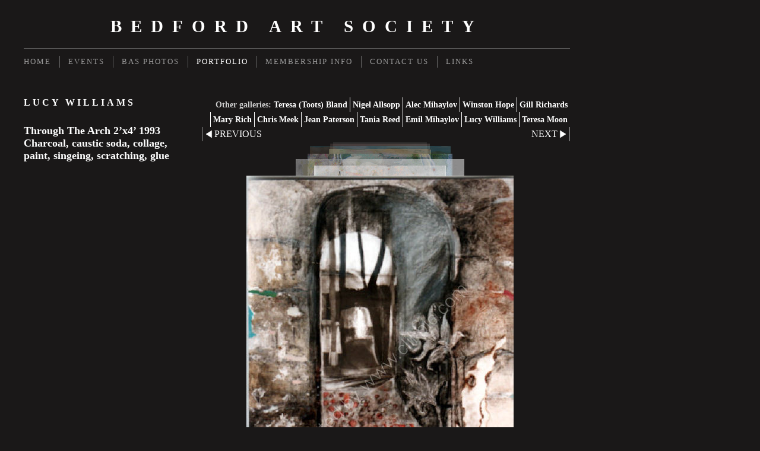

--- FILE ---
content_type: text/html
request_url: https://www.bedsartsociety.co.uk/photo_15713850.html
body_size: 5389
content:
<!DOCTYPE html>
<html lang='en'>
<head>
 <title>Bedford Art Society: Through The Arch 2’x4’ 1993 Charcoal, caustic soda, collage, paint, singeing, scratching, glue</title>
 <meta name='robots' content='index,follow'>
 <meta name='viewport' content='width=device-width, initial-scale=1.0'>
 <meta name='rating' content='General'>
 <meta http-equiv='content-type' content='text/html; charset=utf-8'>
 <link rel='canonical' href='https://bedsartsociety.co.uk/photo_15713850.html'>
 <link rel='stylesheet' href='style.css?c=105'>

</head>

<body class='col-SM section_gallery action_view type_gallery content_15713850' id='body'>
<div id="ubercontainer" data-hasrows="0" data-cols="2" class="container"><div id="header" data-hasrows="0" data-cols="2" class="container"><div id="sitetitle" class="contentsection contentsection-title  scheme-title checkempty"><h1 class="sectiontitle sitetitle"><a href="index.html" class="imageLink">Bedford Art Society</a></h1></div></div><div id="topnav" data-hasrows="0" data-cols="2" class="container"><div id="main_menu" class="contentsection contentsection-menu  useSlickNav"><ul class="menu horizontal useSlickNav" id="main_menu_menu"><li class="first"><a class="section_index action_index" href="index.html">Home</a></li><li><a class="section_section237349 action_index" href="section237349.html">Events</a></li><li><a class="section_section237358 action_index" href="section237358.html">BAS Photos</a><ul class="submenu menu vertical section_section237358 action_index useSlickNav" id="menu4_menu"><li id="contentsub_792802_menulink" class="first"><a class="section_section237358 content_792802 action_contentview" href="section237358_792802.html">Anne-Marie had us using alcohol inks 2025</a></li><li id="contentsub_792624_menulink"><a class="section_section237358 content_792624 action_contentview" href="section237358_792624.html">Autumn Exhibition 2025</a></li><li id="contentsub_792803_menulink"><a class="section_section237358 content_792803 action_contentview" href="section237358_792803.html">Vic Bearcroft Xmas scribbling 2025</a></li><li id="contentsub_205587_menulink"><a class="section_section237358 content_205587 action_contentview" href="section237358_205587.html">Portrait Painting 2025-2026</a></li><li id="contentsub_789949_menulink"><a class="section_section237358 content_789949 action_contentview" href="section237358_789949.html">Fountains Court 2025</a></li><li id="contentsub_192135_menulink"><a class="section_section237358 content_192135 action_contentview" href="section237358_192135.html">Demonstrations &amp; Lectures</a></li><li id="contentsub_780097_menulink"><a class="section_section237358 content_780097 action_subindex" href="section237358_780097.html">WORKSHOPS</a><ul class="submenu menu vertical section_section237358 content_780097 action_subindex useSlickNav" id="contentsub_780097_menulink_menu"><li id="contentsub_791324_menulink" class="first"><a class="section_section237358 content_791324 action_contentview" href="section237358_791324.html">Becky Gouverneur - Charcoal 2025</a></li><li id="contentsub_791773_menulink"><a class="section_section237358 content_791773 action_contentview" href="section237358_791773.html">Cathy Read -Workshop in ink and watercolours 2025</a></li><li id="contentsub_788347_menulink"><a class="section_section237358 content_788347 action_contentview" href="section237358_788347.html">Ian Mcmanus Watercolour 2024</a></li><li id="contentsub_788420_menulink"><a class="section_section237358 content_788420 action_contentview" href="section237358_788420.html">Anne-Marie doing embossing metal 2024</a></li><li id="contentsub_788753_menulink"><a class="section_section237358 content_788753 action_contentview" href="section237358_788753.html">Anne-Marie felting WS 2024</a></li><li id="contentsub_784354_menulink"><a class="section_section237358 content_784354 action_contentview" href="section237358_784354.html">Tom Walker 2023 Linocut</a></li><li id="contentsub_784211_menulink"><a class="section_section237358 content_784211 action_contentview" href="section237358_784211.html">Anne-Marie 2023 doing felting</a></li><li id="contentsub_781180_menulink"><a class="section_section237358 content_781180 action_contentview" href="section237358_781180.html">Caroline Furlong Workshop 2023</a></li><li id="contentsub_780419_menulink"><a class="section_section237358 content_780419 action_contentview" href="section237358_780419.html">Elephants with Vic Bearcroft</a></li><li id="contentsub_786563_menulink"><a class="section_section237358 content_786563 action_contentview" href="section237358_786563.html">Oliver Winonek workshop part 2 2024</a></li><li id="contentsub_787479_menulink" class="last"><a class="section_section237358 content_787479 action_contentview" href="section237358_787479.html">Jan Munro 2024</a></li></ul></li><li id="contentsub_205582_menulink"><a class="section_section237358 content_205582 action_contentview" href="section237358_205582.html">Outdoor Painting 2025</a></li><li id="contentsub_780099_menulink"><a class="section_section237358 content_780099 action_subindex" href="section237358_780099.html">EXHIBITIONS</a><ul class="submenu menu vertical section_section237358 content_780099 action_subindex useSlickNav" id="contentsub_780099_menulink_menu"><li id="contentsub_790460_menulink" class="first"><a class="section_section237358 content_790460 action_contentview" href="section237358_790460.html">Spring Exhibition 2025</a></li><li id="contentsub_789060_menulink"><a class="section_section237358 content_789060 action_contentview" href="section237358_789060.html">Autumn Exhibition 2024</a></li><li id="contentsub_786562_menulink" class="last"><a class="section_section237358 content_786562 action_contentview" href="section237358_786562.html">Spring Exhibtion 2024</a></li></ul></li><li id="contentsub_192136_menulink"><a class="section_section237358 content_192136 action_contentview" href="section237358_192136.html">Dinner 2023</a></li><li id="contentsub_776013_menulink" class="last"><a class="section_section237358 content_776013 action_contentview" href="section237358_776013.html">Moorfields Eye Clinic 2023</a></li></ul></li><li><a class="section_gallery action_index" href="gallery.html">Portfolio</a><ul class="submenu menu vertical section_gallery action_index useSlickNav" id="menu5_menu"><li id="contentsub_776068_menulink" class="first"><a class="section_gallery content_776068 action_contentview" href="gallery_776068.html">Teresa (Toots) Bland</a></li><li id="contentsub_779200_menulink"><a class="section_gallery content_779200 action_contentview" href="gallery_779200.html">Nigel Allsopp</a></li><li id="contentsub_779017_menulink"><a class="section_gallery content_779017 action_contentview" href="gallery_779017.html">Alec Mihaylov</a></li><li id="contentsub_775513_menulink"><a class="section_gallery content_775513 action_contentview" href="gallery_775513.html">Winston Hope</a></li><li id="contentsub_776009_menulink"><a class="section_gallery content_776009 action_contentview" href="gallery_776009.html">Gill Richards</a></li><li id="contentsub_192113_menulink"><a class="section_gallery content_192113 action_contentview" href="gallery_192113.html">Mary Rich</a></li><li id="contentsub_192103_menulink"><a class="section_gallery content_192103 action_contentview" href="gallery_192103.html">Chris Meek</a></li><li id="contentsub_192109_menulink"><a class="section_gallery content_192109 action_contentview" href="gallery_192109.html">Jean Paterson</a></li><li id="contentsub_773139_menulink"><a class="section_gallery content_773139 action_contentview" href="gallery_773139.html">Tania Reed</a></li><li id="contentsub_772889_menulink"><a class="section_gallery content_772889 action_contentview" href="gallery_772889.html">Emil Mihaylov</a></li><li id="contentsub_723067_menulink"><a class="section_gallery content_723067 action_contentview" href="gallery_723067.html">Lucy Williams</a></li><li id="contentsub_751773_menulink" class="last"><a class="section_gallery content_751773 action_contentview" href="gallery_751773.html">Teresa Moon</a></li></ul></li><li><a class="section_info action_index" href="info.html">Membership Info</a></li><li><a class="section_contactform action_index" href="contactform.html">Contact us</a></li><li class="last"><a class="section_links action_index" href="links.html">Links</a></li></ul></div></div><div id="content" class="subcol_wrap expandHeightContainer container" data-hasrows="0" data-cols="2">
	
	<div id="subcol" data-hasrows="0" data-cols="2" class="container"><div id="gallery_title_sub" class="contentsection contentsection-title  scheme-bighead scheme-title checkempty"><div class="sectiontitle gallery_title">Lucy Williams</div></div><div id="photo_title" class="contentsection contentsection-title  scheme-littlehead scheme-title checkempty"><div class="replaceable_photo-photo_caption">Through The Arch 2’x4’ 1993 Charcoal, caustic soda, collage, paint, singeing, scratching, glue</div></div><div id="photo_details" class="contentsection contentsection-general  checkempty"><div class="contentpadding "><div class="contentInner"><div class="replaceable_photo-details"></div></div></div></div></div>

	<div id="wrap" class="xcol_wrap container" data-hasrows="0" data-cols="2">

		<div id="maincol" data-hasrows="0" data-cols="2" class="container">

			<div id="maincol_top" data-hasrows="0" data-cols="2" class="container"><div id="gallery_menu" class="contentsection contentsection-menu  useSlickNav scheme-inlinemenus checkempty"><ul class="menu horizontal useSlickNav menu_excludecurrent" id="gallery_menu_menu"><li class="menuTitle">Other galleries:</li><li id="contentsub_776068_menulink" class="first"><a class="section_gallery content_776068 action_contentview" href="gallery_776068.html">Teresa (Toots) Bland</a></li><li id="contentsub_779200_menulink"><a class="section_gallery content_779200 action_contentview" href="gallery_779200.html">Nigel Allsopp</a></li><li id="contentsub_779017_menulink"><a class="section_gallery content_779017 action_contentview" href="gallery_779017.html">Alec Mihaylov</a></li><li id="contentsub_775513_menulink"><a class="section_gallery content_775513 action_contentview" href="gallery_775513.html">Winston Hope</a></li><li id="contentsub_776009_menulink"><a class="section_gallery content_776009 action_contentview" href="gallery_776009.html">Gill Richards</a></li><li id="contentsub_192113_menulink"><a class="section_gallery content_192113 action_contentview" href="gallery_192113.html">Mary Rich</a></li><li id="contentsub_192103_menulink"><a class="section_gallery content_192103 action_contentview" href="gallery_192103.html">Chris Meek</a></li><li id="contentsub_192109_menulink"><a class="section_gallery content_192109 action_contentview" href="gallery_192109.html">Jean Paterson</a></li><li id="contentsub_773139_menulink"><a class="section_gallery content_773139 action_contentview" href="gallery_773139.html">Tania Reed</a></li><li id="contentsub_772889_menulink"><a class="section_gallery content_772889 action_contentview" href="gallery_772889.html">Emil Mihaylov</a></li><li id="contentsub_723067_menulink"><a class="section_gallery content_723067 action_contentview" href="gallery_723067.html">Lucy Williams</a></li><li id="contentsub_751773_menulink" class="last"><a class="section_gallery content_751773 action_contentview" href="gallery_751773.html">Teresa Moon</a></li></ul></div><div id="previousnext_container" class="contentsection-container container hasContent" data-hasrows="0" data-cols="2"><div id="previousnext_container_photos" class="contentsection-container scheme-previousnext container hasContent" data-hasrows="0" data-cols="2"><div id="photo_previous" class="contentsection contentsection-button disable_client related-photo_photo action-goPrevious scheme-nav_button"><div class="button clearfix left"><a href="photo_16429044.html" class="imageLink"><span class="icon"><svg xmlns="http://www.w3.org/2000/svg" version="1.1" x="0px" y="0px" viewbox="0 0 20 20" preserveaspectratio="none" xml:space="preserve" enable-background="new 0 0 20 20"><polygon points="16 0 16 20 0 10 " /></svg></span><span class="caption">Previous</span></a></div></div><div id="photo_next" class="contentsection contentsection-button disable_client related-photo_photo action-goNext scheme-nav_button scheme-pagination-right scheme-next"><div class="button clearfix right"><a href="photo_15713851.html" class="imageLink"><span class="icon"><svg xmlns="http://www.w3.org/2000/svg" version="1.1" x="0px" y="0px" viewbox="0 0 20 20" preserveaspectratio="none" xml:space="preserve" enable-background="new 0 0 20 20"><polygon points="4 0 4 20 20 10 " /></svg></span><span class="caption">Next</span></a></div></div></div></div><div id="photo_photo" class="contentsection contentsection-photo clikAlign-flexi scheme-rotator scheme-standard_spacegallery"><div class="contentpadding "><div class="contentInner"><div id="imagePhoto_15713850" class="photo"><img class="mainphoto photo" src="https://amazon.clikpic.com/ArtsAdministrator/images/Image2_1.jpg" id="mainPic" name="mainPic" alt="Through The Arch 2’x4’ 1993 Charcoal, caustic soda, collage, paint, singeing, scratching, glue"></div><div class="containerWrap"></div></div></div></div></div>

			

			
			
			

		</div>

		

	</div>

	
</div><div id="footer" data-hasrows="0" data-cols="2" class="container"><div id="poweredby" class="contentsection contentsection-text  contentsection-read_only checkempty"><div class="listitem first">Powered by <a target="_blank" title="" href="http://www.clikpic.com">Clikpic</a></div></div></div><div id="photo_popup" class="contentsection-popup_container container hasContent  position-absolute valign-top halign-center" data-hasrows="0" data-cols="2"><div id="photo_popup_photo" class="contentsection contentsection-photo clikAlign-Hshrink clikAlign-center clikAlign-Vshrink clikAlign-top scheme-rotator"><div class="contentpadding "><div class="contentInner"><div id="imagePhoto_15713850" class="photo"><img class="mainphoto photo" src="https://amazon.clikpic.com/ArtsAdministrator/images/Image2_1.jpg" id="mainPic" name="mainPic" alt="Through The Arch 2’x4’ 1993 Charcoal, caustic soda, collage, paint, singeing, scratching, glue"></div><div class="containerWrap"></div></div></div></div><div id="photo_popup_next" class="contentsection contentsection-button disable_never scheme-nav_button scheme-popup_buttons scheme-next scheme-button_right"><div class="button clearfix right"><a href="" class="imageLink"><span class="icon"><svg xmlns="http://www.w3.org/2000/svg" version="1.1" x="0px" y="0px" viewbox="0 0 20 20" preserveaspectratio="none" xml:space="preserve" enable-background="new 0 0 20 20"><polygon points="4 0 4 20 20 10 " /></svg></span><span class="caption">Next</span></a></div></div><div id="photo_popup_previous" class="contentsection contentsection-button disable_never scheme-nav_button scheme-popup_buttons"><div class="button clearfix left"><a href="" class="imageLink"><span class="icon"><svg xmlns="http://www.w3.org/2000/svg" version="1.1" x="0px" y="0px" viewbox="0 0 20 20" preserveaspectratio="none" xml:space="preserve" enable-background="new 0 0 20 20"><polygon points="16 0 16 20 0 10 " /></svg></span><span class="caption">Previous</span></a></div></div><div id="photo_popup_title" class="contentsection contentsection-general  scheme-title"><div class="contentpadding "><div class="contentInner"><span class="replaceable replaceable_photo-caption"></span></div></div></div><div id="photo_popup_close" class="contentsection contentsection-button disable_never scheme-nav_button scheme-popup_buttons scheme-button_close"><div class="button clearfix left"><span class="icon"><svg version="1.1" xmlns="http://www.w3.org/2000/svg" xmlns:xlink="http://www.w3.org/1999/xlink" x="0px" y="0px" preserveaspectratio="none" width="357px" height="357px" viewbox="0 0 357 357" style="enable-background:new 0 0 357 357;" xml:space="preserve">
<polygon points="357,35.7 321.3,0 178.5,142.8 35.7,0 0,35.7 142.8,178.5 0,321.3 35.7,357 178.5,214.2 321.3,357 357,321.3 
214.2,178.5 		" />
</svg></span><span class="caption"></span></div></div><div id="photo_popup_details" class="contentsection contentsection-general "><div class="contentpadding "><div class="contentInner"><div class="replaceable_photo-details"></div></div></div></div></div></div><div id="background"></div><script>
	 if( !('clik' in window) ) clik = {}; clik.viewports = [{"minwidth":0,"contentsections":{"photo_popup":{"position":"absolute","vertical":0,"orientation_h":"center","orientation_v":"top"},"photo_popup_next":{"position":"absolute","vertical":50,"horizontal":0,"orientation_h":"right","orientation_v":"top"},"photo_popup_close":{"position":"absolute","ownWidth":12,"vertical":3,"horizontal":3,"orientation_h":"right","orientation_v":"top"},"photo_popup_previous":{"position":"absolute","vertical":50,"horizontal":0,"orientation_h":"left","orientation_v":"top"},"photo_next":{"position":"absolute","vertical":0,"horizontal":0,"orientation_h":"right","orientation_v":"top"}},"xcol":1,"subcol":1,"name":"main","maxwidth":0},{"minwidth":0,"contentsections":{},"xcol":0,"subcol":1,"name":"mid","maxwidth":980},{"minwidth":0,"contentsections":{"footer_center":{"ownWidth":"auto"},"footer_right":{"position":"static","ownWidth":"auto"},"footer_left":{"position":"static","ownWidth":"auto"}},"xcol":0,"subcol":0,"name":"mobile","maxwidth":600}]; clik.getGalleryUrl = 'gallery-{galleries_id}.js'; clik.mobileThreshold = 600;
</script>
 <script src="//ajax.googleapis.com/ajax/libs/jquery/1.11.3/jquery.min.js"></script>
 <script src="/_common/_scripts/_min/jquery-migrate-1.2.1.min.js"></script>
 <script src="/_common/_scripts/_min/jquery.clikUtils_v7.190211.min.js"></script>
 <script src="/_common/_scripts/_min/clik.default.pack.js"></script>
 <script src="/_common/_scripts/_min/clik.cart.pack.js"></script>
 <script src="/_common/_scripts/_min/jquery.slicknav_v1.0.4.2.min.js"></script>
 <script src="/_common/_scripts/_min/jquery.clikCommon_v1.min.js"></script>
 <script src="/_common/_scripts/_min/jquery.clikPopup_2.2.min.js"></script>
 <script src="/_common/_scripts/_min/jquery.clikSlideshow_1.8.2.min.js"></script>
 <script src="/_common/_scripts/_min/jquery.clikMenu_v4.min.js"></script>
 <script src="/_common/_scripts/_min/mustache_2.2.1.min.js"></script>
 <script src="/_common/_scripts/_min/jquery.clikSpacegallery_v4.min.js"></script>
 <script src="/_common/_scripts/_min/jquery.lightbox_me.min.js"></script>
 <script src="/_common/_scripts/_min/jquery.touchSwipe_v1.6.min.js"></script>
 <script src='./clikpic.js?c=105'></script>
 <script src='./image_sets.js?c=105'></script>
 <script src='./gallery-723067.js?c=105'></script>
<script>
jQuery(document).ready(function(){
	$('#photo_popup').bind('initialiseContent', function(e){ 	if (!$(this).data('initialized')) { 		$(this).parent().clikAlign(true,true); 		
clik.rotator.init({"autoHidePanels":1,"useTouch":true,"adjustPanelWidth":false,"cropOutsidePadding":true,"touchThreshold":75,"showPanels":0,"stopOnHover":1,"initialTimeout":5000,"photoSpacing":10,"timeout":0,"element":"#photo_popup_photo div.photo","showControls":0,"updateHash":true,"relatedContentSections":"#photo_popup","updateHistory":false,"autoHideControls":false,"speed":1000,"updateDocumentTitle":false,"photoArray":"photos","keyControl":1,"cycle":true,"useNavImages":false,"transitionMode":"fade","randomiseAll":false,"randomise":true,"link":"next","touchFallbackToMouseEvents":false,"image_sets_id":"gallery"}); 		$(this).data('initialized',1); 	} 	$(this).parent().clikAlign(true,true); }); $('body').clikAlign(true,true);
$('#main_menu').find('>.menu').slicknav({"removeIds":false,"arrowPosition":"after","buttonIconAlign":"left","duration":300,"removeItems":".menuTitle","keepAClasses":true,"parentTag":"a","allowParentLinks":true,"closeOnClick":false,"removeStyles":false,"duplicate":true,"openedSymbol":"<svg \txmlns=\"http://www.w3.org/2000/svg\" version=\"1.1\" xml:space=\"preserve\" viewBox=\"0 0 20 20\" preserveAspectRatio=\"none\"><polygon points=\"0 0 20 0 10 17.32\"/></svg>","nestedParentLinks":true,"showChildren":false,"label":"","easingClose":"swing","hamburgerIcon":"<svg xmlns=\"http://www.w3.org/2000/svg\" version=\"1.1\" x=\"0px\" y=\"0px\" viewBox=\"0 0 32 32\" preserveAspectRatio=\"none\" xml:space=\"preserve\" enable-background=\"new 0 0 32 32\"><path d=\"M4,10h24c1.104,0,2-0.896,2-2s-0.896-2-2-2H4C2.896,6,2,6.896,2,8S2.896,10,4,10z M28,14H4c-1.104,0-2,0.896-2,2  s0.896,2,2,2h24c1.104,0,2-0.896,2-2S29.104,14,28,14z M28,22H4c-1.104,0-2,0.896-2,2s0.896,2,2,2h24c1.104,0,2-0.896,2-2  S29.104,22,28,22z\"/></svg>","button_prependTo":"#header","listPosition":"normal","prependTo":"#topnav","easingOpen":"swing","closedSymbol":"<svg \txmlns=\"http://www.w3.org/2000/svg\" version=\"1.1\" xml:space=\"preserve\" viewBox=\"0 0 20 20\" preserveAspectRatio=\"none\"><polygon points=\"0 0 0 20 17.32 10\"/></svg>","removeClasses":true});$('.slicknav-of-main_menu .slicknav_nav').menuHighlight('current').end(); $('#main_menu').find('>.menu').menuHighlight('current').end().clikMenu({"menu_submenus":true,"menu_opencurrent":false,"insertAfter":"self","submenuPosClass":"","menu_rollovermenus":1,"menu_hideothers":false,"menu_opencurrentparent":false});$('div.contentsection-submenu.submenus-of-main_menu').find('>.menu').menuHighlight('current').end().clikSubMenu({"menu_speed":300,"menu_opencurrent":false,"menu_orientation":"vertical","menu_subminwidth":0,"positionAtH":"right","menu_positioning":"relative","positionAtV":"bottom","menu_rollovermenus":1,"offsetH":0,"menu_animation":"opacity","menu_hideothers":false,"offsetV":0,"menu_opencurrentparent":false});
$('#gallery_menu').find('>.menu').slicknav({"removeIds":false,"arrowPosition":"after","buttonIconAlign":"left","duration":300,"removeItems":".menuTitle","keepAClasses":true,"parentTag":"a","allowParentLinks":true,"closeOnClick":false,"removeStyles":false,"duplicate":true,"openedSymbol":"<svg \txmlns=\"http://www.w3.org/2000/svg\" version=\"1.1\" xml:space=\"preserve\" viewBox=\"0 0 20 20\" preserveAspectRatio=\"none\"><polygon points=\"0 0 20 0 10 17.32\"/></svg>","nestedParentLinks":true,"showChildren":false,"label":"Other galleries:","easingClose":"swing","hamburgerIcon":"<svg xmlns=\"http://www.w3.org/2000/svg\" version=\"1.1\" x=\"0px\" y=\"0px\" viewBox=\"0 0 32 32\" preserveAspectRatio=\"none\" xml:space=\"preserve\" enable-background=\"new 0 0 32 32\"><path d=\"M4,10h24c1.104,0,2-0.896,2-2s-0.896-2-2-2H4C2.896,6,2,6.896,2,8S2.896,10,4,10z M28,14H4c-1.104,0-2,0.896-2,2  s0.896,2,2,2h24c1.104,0,2-0.896,2-2S29.104,14,28,14z M28,22H4c-1.104,0-2,0.896-2,2s0.896,2,2,2h24c1.104,0,2-0.896,2-2  S29.104,22,28,22z\"/></svg>","button_prependTo":"this","listPosition":"normal","prependTo":"#gallery_menu","easingOpen":"swing","closedSymbol":"<svg \txmlns=\"http://www.w3.org/2000/svg\" version=\"1.1\" xml:space=\"preserve\" viewBox=\"0 0 20 20\" preserveAspectRatio=\"none\"><polygon points=\"0 0 0 20 17.32 10\"/></svg>","removeClasses":true});$('#gallery_menu .slicknav_nav').menuHighlight('current').end(); $('#gallery_menu').find('>.menu').menuHighlight('current').end().clikMenu({"menu_submenus":true,"menu_opencurrent":0,"insertAfter":"self","submenuPosClass":"","menu_rollovermenus":0,"menu_hideothers":false,"menu_opencurrentparent":false});$('div.contentsection-submenu.submenus-of-gallery_menu').find('>.menu').menuHighlight('current').end().clikSubMenu({"menu_speed":300,"menu_opencurrent":0,"menu_orientation":"vertical","menu_subminwidth":0,"positionAtH":"right","menu_positioning":"relative","positionAtV":"bottom","menu_rollovermenus":0,"offsetH":0,"menu_animation":"opacity","menu_hideothers":false,"offsetV":0,"menu_opencurrentparent":false});
$('#photo_photo div.photo')
						.spacegallery({"updateHash":1,"photoObj":"photos","maxImages":15,"relatedContentSections":"#photo_title,#photo_details,#location_text,#gallery_others,#photo_description","duration":1000,"perspectiveDirection":"convex","minScale":0.2,"updateDocumentTitle":1,"stopOnHover":1,"keyControl":1,"initialTimeout":5000,"randomiseAll":false,"randomise":true,"perspective":140,"timeout":5000,"image_sets_id":"gallery"});
$("#photo_previous").on("click.clikAction",function(e){ $("#photo_photo").trigger("goPrevious"); return false;});
$("#photo_next").on("click.clikAction",function(e){ $("#photo_photo").trigger("goNext"); return false;});
$('#photo_popup').clikPopup({"classPrefix":"lb-photo_popup","autoHideControls":true,"cycle":false,"overlaySpeed":200,"popup":"#photo_popup","showOverlay":true,"appearEffect":"fadeIn","lightboxSpeed":200});
			
			(function(){
				var cs;
				$('#photo_popup')
				.hide().bind('open', function(e, options){
					cs = $(this).lightbox_me($.extend(
						{"classPrefix":"lb-photo_popup","autoHideControls":true,"cycle":false,"overlaySpeed":200,"popup":"#photo_popup","showOverlay":true,"appearEffect":"fadeIn","lightboxSpeed":200},
						options,
						{onLoad: function(){cs.trigger('initialiseContent');}}
					));
				})
				.undelegate('[id=photo_popup_close], a.close', 'click').delegate('[id=photo_popup_close], a.close', 'click', function(){
					cs.trigger('close');
					return false;
				})
				.trigger('popupInit');
			})();
$('#photo_popup_next a').bind('click.photoControl',function(){$('#photo_popup_photo').trigger('goNext'); return false;});
$('#photo_popup_previous a').bind('click.photoControl',function(){$('#photo_popup_photo').trigger('goPrevious'); return false;}); $('.inlineImage .imageLink').filter(function(){return $(this).find('img.popup').length}).clikPopup({ parentSelector : 'a.imageLink', inlineImageMode: true });$('body').delegate('a[data-cs]', 'click', function(){var cs = $(this).data('cs');$('#'+cs+'.contentsection-popup_container').trigger('open');return false;});
});
</script>
<img width='0' height='0' alt='' style='margin:0; height:0; width:0; padding:0; border:0;' src='counter.cfm?section=gallery&site=ArtsAdministrator&type=gif'>

</body>
</html>


--- FILE ---
content_type: application/javascript
request_url: https://www.bedsartsociety.co.uk/gallery-723067.js?c=105
body_size: 797
content:
// Create the object of Photo objects for gallery 723067
if(!('photos' in window)){
	window.photos = {};
}
photos[16485545] = clik.newPhoto({"height":384,"section_code":"gallery","purchase_instruction":"","takendate":"","location":"","caption":"Rocks and water  Gouache  2019","galleries_id":723067,"server_id":68,"width":600,"paymentBuyLink":"","photo_ref":"","item_price":"","photographer":"","alt":"Rocks and water  Gouache  2019","id":"16485545","link":"photo_16485545.html","payment_groups_id":"","description":"","src":"Rocks_and_water__Gouache__2019.JPG","details":""}); 
photos[16485546] = clik.newPhoto({"height":330,"section_code":"gallery","purchase_instruction":"","takendate":"","location":"","caption":"bobbing boats in Gouache 1970","galleries_id":723067,"server_id":68,"width":514,"paymentBuyLink":"","photo_ref":"","item_price":"","photographer":"","alt":"bobbing boats in Gouache 1970","id":"16485546","link":"photo_16485546.html","payment_groups_id":"","description":"","src":"bobbing_boats_in_Gouache_1970.jpg","details":""}); 
photos[16429044] = clik.newPhoto({"height":852,"section_code":"gallery","purchase_instruction":"","takendate":"","location":"","caption":"RedSails","galleries_id":723067,"server_id":68,"width":600,"paymentBuyLink":"","photo_ref":"","item_price":"","photographer":"","alt":"RedSails","id":"16429044","link":"photo_16429044.html","payment_groups_id":"","description":"","src":"RedSails.jpg","details":""}); 
photos[15713850] = clik.newPhoto({"height":666,"section_code":"gallery","purchase_instruction":"","takendate":"","location":"","caption":"Through The Arch 2’x4’ 1993 Charcoal, caustic soda, collage, paint, singeing, scratching, glue","galleries_id":723067,"server_id":68,"width":450,"paymentBuyLink":"","photo_ref":"","item_price":"","photographer":"","alt":"Through The Arch 2’x4’ 1993 Charcoal, caustic soda, collage, paint, singeing, scratching, glue","id":"15713850","link":"photo_15713850.html","payment_groups_id":"","description":"","src":"Image2_1.jpg","details":""}); 
photos[15713851] = clik.newPhoto({"height":613,"section_code":"gallery","purchase_instruction":"","takendate":"","location":"","caption":"Corner Shop 1950 Small pen and ink drawing in Sketch Book","galleries_id":723067,"server_id":68,"width":300,"paymentBuyLink":"","photo_ref":"","item_price":"","photographer":"","alt":"Corner Shop 1950 Small pen and ink drawing in Sketch Book","id":"15713851","link":"photo_15713851.html","payment_groups_id":"","description":"","src":"Image3_1.jpg","details":""}); 
photos[15713852] = clik.newPhoto({"height":308,"section_code":"gallery","purchase_instruction":"","takendate":"","location":"","caption":"Dove Cote 12”x16” 1985  Watercolour","galleries_id":723067,"server_id":68,"width":450,"paymentBuyLink":"","photo_ref":"","item_price":"","photographer":"","alt":"Dove Cote 12”x16” 1985  Watercolour","id":"15713852","link":"photo_15713852.html","payment_groups_id":"","description":"","src":"Image4_2.jpg","details":""}); 
photos[15713854] = clik.newPhoto({"height":662,"section_code":"gallery","purchase_instruction":"","takendate":"","location":"","caption":"Mothers Day  Watercolour","galleries_id":723067,"server_id":68,"width":450,"paymentBuyLink":"","photo_ref":"","item_price":"","photographer":"","alt":"Mothers Day  Watercolour","id":"15713854","link":"photo_15713854.html","payment_groups_id":"","description":"","src":"Image6_1.jpg","details":""}); 
photos[15713855] = clik.newPhoto({"height":585,"section_code":"gallery","purchase_instruction":"","takendate":"","location":"","caption":"Fishermans Cove Linocut","galleries_id":723067,"server_id":68,"width":370,"paymentBuyLink":"","photo_ref":"","item_price":"","photographer":"","alt":"Fishermans Cove Linocut","id":"15713855","link":"photo_15713855.html","payment_groups_id":"","description":"","src":"Image7_1.jpg","details":""}); 



--- FILE ---
content_type: application/javascript
request_url: https://www.bedsartsociety.co.uk/clikpic.js?c=105
body_size: 26910
content:
window.thumbnails = {};
thumbnails[3129592] = clik.newPhoto({"height":98,"caption":"","galleries_id":"","server_id":68,"width":130,"alt":"","id":"3129592","link":"#","src":"Paintbrushes_thumb.jpg"}, 1);
thumbnails[10604476] = clik.newPhoto({"height":62,"caption":"","galleries_id":"","server_id":68,"width":130,"alt":"","id":"10604476","link":"#","src":"Bedford_Art_Society_logo_thumbnail_cropped_thumb.jpg"}, 1);
thumbnails[16428463] = clik.newPhoto({"height":213,"caption":"20170922 094726","galleries_id":751773,"server_id":68,"width":160,"alt":"20170922 094726","id":"16428463","link":"photo_16428463.html","src":"20170922_094726_thumb.jpg"}, 1);
thumbnails[16928226] = clik.newPhoto({"height":191,"caption":"'The Little Artist', oil on canvas board, 51cm (h) x 40cm (w), 20'' (h) x 16'' (w)","galleries_id":772889,"server_id":68,"width":160,"alt":"'The Little Artist', oil on canvas board, 51cm (h) x 40cm (w), 20'' (h) x 16'' (w)","id":"16928226","link":"photo_16928226.html","src":"The_Little_Artist_oil_on_canvas_board_51cm_h_x_40cm_w_20_h_x_16_w_thumb.jpg"}, 1);
thumbnails[16934646] = clik.newPhoto({"height":120,"caption":"DSCN2506","galleries_id":192109,"server_id":68,"width":160,"alt":"DSCN2506","id":"16934646","link":"photo_16934646.html","src":"DSCN2506_thumb.jpg"}, 1);
thumbnails[17009747] = clik.newPhoto({"height":115,"caption":"African silhouette","galleries_id":192113,"server_id":68,"width":160,"alt":"African silhouette","id":"17009747","link":"photo_17009747.html","src":"African_silhouette_thumb.jpg"}, 1);
thumbnails[17022488] = clik.newPhoto({"height":89,"caption":"Wast Dale head","galleries_id":776009,"server_id":68,"width":160,"alt":"Wast Dale head","id":"17022488","link":"photo_17022488.html","src":"Wast_Dale_head_thumb.jpg"}, 1);
thumbnails[17107650] = clik.newPhoto({"height":107,"caption":"'Bus on the Beach', oil on board, 40cm x 51cm","galleries_id":779017,"server_id":68,"width":160,"alt":"'Bus on the Beach', oil on board, 40cm x 51cm","id":"17107650","link":"photo_17107650.html","src":"Bus_on_the_Beach_oil_on_board_40cm_x_51cm_thumb.jpg"}, 1);
thumbnails[17112685] = clik.newPhoto({"height":215,"caption":"Sunset Over LIDL","galleries_id":779200,"server_id":68,"width":160,"alt":"Sunset Over LIDL","id":"17112685","link":"photo_17112685.html","src":"Sunset_Over_LIDL_thumb.jpg"}, 1);
thumbnails[17151892] = clik.newPhoto({"height":251,"caption":"Photo used","galleries_id":780419,"server_id":68,"width":160,"alt":"Photo used","id":"17151892","link":"photo_17151892.html","src":"Photo_used_thumb.jpeg"}, 1);
thumbnails[17159009] = clik.newPhoto({"height":213,"caption":"My sister's boats at Sas van Gent on the Dutch/Belgian border","galleries_id":776068,"server_id":68,"width":160,"alt":"My sister's boats at Sas van Gent on the Dutch/Belgian border","id":"17159009","link":"photo_17159009.html","src":"IMG-20230202-WA0000_thumb.jpg"}, 1);
thumbnails[17172815] = clik.newPhoto({"height":99,"caption":"Class photo","galleries_id":781180,"server_id":68,"width":160,"alt":"Class photo","id":"17172815","link":"photo_17172815.html","src":"IMG20230304160004_2_thumb.jpg"}, 1);
thumbnails[17253584] = clik.newPhoto({"height":86,"caption":"Committee meeting","galleries_id":784211,"server_id":68,"width":160,"alt":"Committee meeting","id":"17253584","link":"photo_17253584.html","src":"Committee_meeting_thumb.jpg"}, 1);
thumbnails[17258780] = clik.newPhoto({"height":213,"caption":"Tom displaying what can be done with linocut","galleries_id":784354,"server_id":68,"width":160,"alt":"Tom displaying what can be done with linocut","id":"17258780","link":"photo_17258780.html","src":"394264633_10161778167263465_8186689839094893943_n_thumb.jpg"}, 1);
thumbnails[17327044] = clik.newPhoto({"height":213,"caption":"Oliver helping","galleries_id":786563,"server_id":68,"width":160,"alt":"Oliver helping","id":"17327044","link":"photo_17327044.html","src":"438809241_820954120052122_716939089923235930_n_thumb.jpg"}, 1);
thumbnails[17327053] = clik.newPhoto({"height":87,"caption":"1","galleries_id":786562,"server_id":68,"width":160,"alt":"1","id":"17327053","link":"photo_17327053.html","src":"436449847_817123923768475_5237805542916946652_n_thumb.jpg"}, 1);
thumbnails[17345999] = clik.newPhoto({"height":120,"caption":"Jump at Keysoe","galleries_id":775513,"server_id":68,"width":160,"alt":"Jump at Keysoe","id":"17345999","link":"photo_17345999.html","src":"IMG-20240606-WA0000_thumb.jpg"}, 1);
thumbnails[17352736] = clik.newPhoto({"height":97,"caption":"IMG20240608152829","galleries_id":787479,"server_id":68,"width":160,"alt":"IMG20240608152829","id":"17352736","link":"photo_17352736.html","src":"IMG20240608152829_thumb.jpg"}, 1);
thumbnails[17368433] = clik.newPhoto({"height":214,"caption":"Watercolour","galleries_id":773139,"server_id":68,"width":160,"alt":"Watercolour","id":"17368433","link":"photo_17368433.html","src":"IMG20230415161440_thumb.jpg"}, 1);
thumbnails[17374965] = clik.newPhoto({"height":91,"caption":"Group with finished paintings","galleries_id":788347,"server_id":68,"width":160,"alt":"Group with finished paintings","id":"17374965","link":"photo_17374965.html","src":"460129913_917932643687602_1900490406430744665_n_1_thumb.jpg"}, 1);
thumbnails[17377521] = clik.newPhoto({"height":112,"caption":"1","galleries_id":788420,"server_id":68,"width":160,"alt":"1","id":"17377521","link":"photo_17377521.html","src":"462208979_18463010032000623_5617119540447714333_n_thumb.jpg"}, 1);
thumbnails[17385930] = clik.newPhoto({"height":108,"caption":"Making the pictures","galleries_id":788753,"server_id":68,"width":160,"alt":"Making the pictures","id":"17385930","link":"photo_17385930.html","src":"1000010338_thumb.jpg"}, 1);
thumbnails[17396860] = clik.newPhoto({"height":120,"caption":"1","galleries_id":789060,"server_id":68,"width":160,"alt":"1","id":"17396860","link":"photo_17396860.html","src":"1000010393_thumb.jpg"}, 1);
thumbnails[17421720] = clik.newPhoto({"height":107,"caption":"","galleries_id":789949,"server_id":68,"width":160,"alt":"","id":"17421720","link":"photo_17421720.html","src":"P2126147_cropped_smaller_thumb.jpg"}, 1);
thumbnails[17435010] = clik.newPhoto({"height":94,"caption":"1","galleries_id":790460,"server_id":68,"width":160,"alt":"1","id":"17435010","link":"photo_17435010.html","src":"488908627_9257779387682077_237404453557500645_n_thumb.jpg"}, 1);
thumbnails[17462644] = clik.newPhoto({"height":120,"caption":"Everyone at work 1","galleries_id":791324,"server_id":68,"width":160,"alt":"Everyone at work 1","id":"17462644","link":"photo_17462644.html","src":"20250614_115057_thumb.jpg"}, 1);
thumbnails[17463107] = clik.newPhoto({"height":159,"caption":"Graham Webber showing us the use of oils 2025","galleries_id":192135,"server_id":68,"width":160,"alt":"Graham Webber showing us the use of oils 2025","id":"17463107","link":"photo_17463107.html","src":"IMG-20250607-WA0016_thumb.jpg"}, 1);
thumbnails[17473768] = clik.newPhoto({"height":120,"caption":"working the inks and watercolour","galleries_id":791773,"server_id":68,"width":160,"alt":"working the inks and watercolour","id":"17473768","link":"photo_17473768.html","src":"1000013262_thumb.jpg"}, 1);
thumbnails[17496089] = clik.newPhoto({"height":85,"caption":"1","galleries_id":792624,"server_id":68,"width":160,"alt":"1","id":"17496089","link":"photo_17496089.html","src":"584563114_24837313712635393_2247661014695741145_n_thumb.jpg"}, 1);
thumbnails[17498489] = clik.newPhoto({"height":217,"caption":"Vics kitten and ball, and how scribbling can change a bird","galleries_id":792803,"server_id":68,"width":160,"alt":"Vics kitten and ball, and how scribbling can change a bird","id":"17498489","link":"photo_17498489.html","src":"Vics_cat_and_how_scribbling_can_change_a_bird_thumb.jpg"}, 1);
thumbnails[17503513] = clik.newPhoto({"height":232,"caption":"Mary","galleries_id":205587,"server_id":68,"width":160,"alt":"Mary","id":"17503513","link":"photo_17503513.html","src":"613237089_10164989868343465_8920991829143834478_n_thumb.jpg"}, 1);
thumbnails[17107655] = clik.newPhoto({"height":213,"caption":"Valerie","galleries_id":775513,"server_id":68,"width":160,"alt":"Valerie","id":"17107655","link":"photo_17107655.html","src":"Valerie_thumb.jpg"}, 1);
thumbnails[17420748] = clik.newPhoto({"height":121,"caption":"Both the Teresa's with the finished work","galleries_id":789949,"server_id":68,"width":160,"alt":"Both the Teresa's with the finished work","id":"17420748","link":"photo_17420748.html","src":"PXL_20250131_173152634.MP_thumb.jpg"}, 1);
thumbnails[17096908] = clik.newPhoto({"height":213,"caption":"Jordens Mill","galleries_id":775513,"server_id":68,"width":160,"alt":"Jordens Mill","id":"17096908","link":"photo_17096908.html","src":"Jordens_Mill_1_thumb.jpg"}, 1);
thumbnails[16428464] = clik.newPhoto({"height":213,"caption":"20180208 204313","galleries_id":751773,"server_id":68,"width":160,"alt":"20180208 204313","id":"16428464","link":"photo_16428464.html","src":"20180208_204313_thumb.jpg"}, 1);
thumbnails[16928227] = clik.newPhoto({"height":155,"caption":"'The Master and the Apprentice', oil on canvas board, 60cm x 60cm, 24'' x 24''","galleries_id":772889,"server_id":68,"width":160,"alt":"'The Master and the Apprentice', oil on canvas board, 60cm x 60cm, 24'' x 24''","id":"16928227","link":"photo_16928227.html","src":"The_Master_and_the_Apprentice_oil_on_canvas_board_60cm_x_60cm_24_x_24_thumb.jpg"}, 1);
thumbnails[16934647] = clik.newPhoto({"height":213,"caption":"DSCN2507","galleries_id":192109,"server_id":68,"width":160,"alt":"DSCN2507","id":"16934647","link":"photo_16934647.html","src":"DSCN2507_thumb.jpg"}, 1);
thumbnails[16936916] = clik.newPhoto({"height":113,"caption":"0330","galleries_id":192103,"server_id":68,"width":160,"alt":"0330","id":"16936916","link":"photo_16936916.html","src":"0330_thumb.jpg"}, 1);
thumbnails[17009748] = clik.newPhoto({"height":125,"caption":"DSCF8106","galleries_id":192113,"server_id":68,"width":160,"alt":"DSCF8106","id":"17009748","link":"photo_17009748.html","src":"DSCF8106_thumb.jpg"}, 1);
thumbnails[17022489] = clik.newPhoto({"height":122,"caption":"German Countryside","galleries_id":776009,"server_id":68,"width":160,"alt":"German Countryside","id":"17022489","link":"photo_17022489.html","src":"German_Countryside_thumb.jpg"}, 1);
thumbnails[17096909] = clik.newPhoto({"height":120,"caption":"Felmershan","galleries_id":775513,"server_id":68,"width":160,"alt":"Felmershan","id":"17096909","link":"photo_17096909.html","src":"Felmershan_thumb.jpg"}, 1);
thumbnails[17107651] = clik.newPhoto({"height":111,"caption":"'Resting Fishing Boats', oil on board, 40cm x 51cm","galleries_id":779017,"server_id":68,"width":160,"alt":"'Resting Fishing Boats', oil on board, 40cm x 51cm","id":"17107651","link":"photo_17107651.html","src":"Resting_Fishing_Boats_oil_on_board_40cm_x_51cm_thumb.jpg"}, 1);
thumbnails[17112686] = clik.newPhoto({"height":115,"caption":"Where did the last two years go","galleries_id":779200,"server_id":68,"width":160,"alt":"Where did the last two years go","id":"17112686","link":"photo_17112686.html","src":"Where_did_the_last_two_years_go_thumb.jpg"}, 1);
thumbnails[17151893] = clik.newPhoto({"height":224,"caption":"Vics elephant","galleries_id":780419,"server_id":68,"width":160,"alt":"Vics elephant","id":"17151893","link":"photo_17151893.html","src":"Vics_elephant_thumb.jpg"}, 1);
thumbnails[17172816] = clik.newPhoto({"height":104,"caption":"Carolines painting","galleries_id":781180,"server_id":68,"width":160,"alt":"Carolines painting","id":"17172816","link":"photo_17172816.html","src":"IMG20230304160029_2_thumb.jpg"}, 1);
thumbnails[17253585] = clik.newPhoto({"height":200,"caption":"1","galleries_id":784211,"server_id":68,"width":160,"alt":"1","id":"17253585","link":"photo_17253585.html","src":"IMG_20231006_211311_thumb.jpg"}, 1);
thumbnails[17258782] = clik.newPhoto({"height":120,"caption":"Tom explaining how linocut works","galleries_id":784354,"server_id":68,"width":160,"alt":"Tom explaining how linocut works","id":"17258782","link":"photo_17258782.html","src":"394355982_10161778167438465_4426313450856951971_n_thumb.jpg"}, 1);
thumbnails[17327045] = clik.newPhoto({"height":213,"caption":"","galleries_id":786563,"server_id":68,"width":160,"alt":"","id":"17327045","link":"photo_17327045.html","src":"437713728_820953946718806_47847670810184466_n_thumb.jpg"}, 1);
thumbnails[17327054] = clik.newPhoto({"height":120,"caption":"2","galleries_id":786562,"server_id":68,"width":160,"alt":"2","id":"17327054","link":"photo_17327054.html","src":"435286837_817123930435141_5381196163707556308_n_thumb.jpg"}, 1);
thumbnails[17352737] = clik.newPhoto({"height":79,"caption":"IMG20240608152836","galleries_id":787479,"server_id":68,"width":160,"alt":"IMG20240608152836","id":"17352737","link":"photo_17352737.html","src":"IMG20240608152836_thumb.jpg"}, 1);
thumbnails[17377522] = clik.newPhoto({"height":112,"caption":"2","galleries_id":788420,"server_id":68,"width":160,"alt":"2","id":"17377522","link":"photo_17377522.html","src":"462131397_18463009969000623_116966591076609033_n_thumb.jpg"}, 1);
thumbnails[17385931] = clik.newPhoto({"height":120,"caption":"Choosing wool","galleries_id":788753,"server_id":68,"width":160,"alt":"Choosing wool","id":"17385931","link":"photo_17385931.html","src":"1000010339_thumb.jpg"}, 1);
thumbnails[17396861] = clik.newPhoto({"height":107,"caption":"2","galleries_id":789060,"server_id":68,"width":160,"alt":"2","id":"17396861","link":"photo_17396861.html","src":"1000010399_thumb.jpg"}, 1);
thumbnails[17420749] = clik.newPhoto({"height":121,"caption":"Members looking at painting","galleries_id":789949,"server_id":68,"width":160,"alt":"Members looking at painting","id":"17420749","link":"photo_17420749.html","src":"PXL_20250220_142736599_thumb.jpg"}, 1);
thumbnails[17435011] = clik.newPhoto({"height":122,"caption":"2","galleries_id":790460,"server_id":68,"width":160,"alt":"2","id":"17435011","link":"photo_17435011.html","src":"488949077_9257780051015344_2749604466987140136_n_thumb.jpg"}, 1);
thumbnails[17462645] = clik.newPhoto({"height":177,"caption":"Everyone at work 2","galleries_id":791324,"server_id":68,"width":160,"alt":"Everyone at work 2","id":"17462645","link":"photo_17462645.html","src":"20250614_144126_thumb.jpg"}, 1);
thumbnails[17463108] = clik.newPhoto({"height":154,"caption":"Grahams painting","galleries_id":192135,"server_id":68,"width":160,"alt":"Grahams painting","id":"17463108","link":"photo_17463108.html","src":"IMG-20250607-WA0002_thumb.jpg"}, 1);
thumbnails[17473769] = clik.newPhoto({"height":214,"caption":"working the inks and watercolour","galleries_id":791773,"server_id":68,"width":160,"alt":"working the inks and watercolour","id":"17473769","link":"photo_17473769.html","src":"1000013263_thumb.jpg"}, 1);
thumbnails[17496090] = clik.newPhoto({"height":111,"caption":"2","galleries_id":792624,"server_id":68,"width":160,"alt":"2","id":"17496090","link":"photo_17496090.html","src":"584582663_24837314169302014_1409756532941477171_n_thumb.jpg"}, 1);
thumbnails[17498490] = clik.newPhoto({"height":229,"caption":"Scribbled badger","galleries_id":792803,"server_id":68,"width":160,"alt":"Scribbled badger","id":"17498490","link":"photo_17498490.html","src":"Scribbled_badger_thumb.jpg"}, 1);
thumbnails[16936915] = clik.newPhoto({"height":126,"caption":"321","galleries_id":192103,"server_id":68,"width":160,"alt":"321","id":"16936915","link":"photo_16936915.html","src":"321_thumb.jpg"}, 1);
thumbnails[17206758] = clik.newPhoto({"height":213,"caption":"IMG-20230409-WA0001","galleries_id":775513,"server_id":68,"width":160,"alt":"IMG-20230409-WA0001","id":"17206758","link":"photo_17206758.html","src":"IMG-20230409-WA0001_thumb.jpg"}, 1);
thumbnails[17440300] = clik.newPhoto({"height":213,"caption":"Cordell Garfield stepped in to demonstrate a portrait in oils","galleries_id":192135,"server_id":68,"width":160,"alt":"Cordell Garfield stepped in to demonstrate a portrait in oils","id":"17440300","link":"photo_17440300.html","src":"495379579_10163689178503465_7486720298655681165_n_thumb.jpg"}, 1);
thumbnails[8821391] = clik.newPhoto({"height":173,"caption":"","galleries_id":192103,"server_id":68,"width":130,"alt":"","id":"8821391","link":"photo_8821391.html","src":"Imgp0609_thumb.jpg"}, 1);
thumbnails[16485545] = clik.newPhoto({"height":102,"caption":"Rocks and water  Gouache  2019","galleries_id":723067,"server_id":68,"width":160,"alt":"Rocks and water  Gouache  2019","id":"16485545","link":"photo_16485545.html","src":"Rocks_and_water__Gouache__2019_thumb.jpg"}, 1);
thumbnails[17440299] = clik.newPhoto({"height":213,"caption":"Cordell Garfield 2025","galleries_id":192135,"server_id":68,"width":160,"alt":"Cordell Garfield 2025","id":"17440299","link":"photo_17440299.html","src":"495177321_10163689178408465_2800787523737353899_n_thumb.jpg"}, 1);
thumbnails[17443593] = clik.newPhoto({"height":121,"caption":"The collage in position on the wall of the dining area in South Wing.","galleries_id":789949,"server_id":68,"width":160,"alt":"The collage in position on the wall of the dining area in South Wing.","id":"17443593","link":"photo_17443593.html","src":"499264535_10163732590258465_3487230342546105039_n_thumb.jpg"}, 1);
thumbnails[16485546] = clik.newPhoto({"height":103,"caption":"bobbing boats in Gouache 1970","galleries_id":723067,"server_id":68,"width":160,"alt":"bobbing boats in Gouache 1970","id":"16485546","link":"photo_16485546.html","src":"bobbing_boats_in_Gouache_1970_thumb.jpg"}, 1);
thumbnails[17443594] = clik.newPhoto({"height":105,"caption":"Teresa and Toots, who created the collage using flowers and butterflies painted by members of the Art Society.","galleries_id":789949,"server_id":68,"width":160,"alt":"Teresa and Toots, who created the collage using flowers and butterflies painted by members of the Art Society.","id":"17443594","link":"photo_17443594.html","src":"497884357_10163732589618465_4266034214149758034_n_thumb.jpg"}, 1);
thumbnails[16429044] = clik.newPhoto({"height":227,"caption":"RedSails","galleries_id":723067,"server_id":68,"width":160,"alt":"RedSails","id":"16429044","link":"photo_16429044.html","src":"RedSails_thumb.jpg"}, 1);
thumbnails[15713850] = clik.newPhoto({"height":237,"caption":"Through The Arch 2’x4’ 1993 Charcoal, caustic soda, collage, paint, singeing, scratching, glue","galleries_id":723067,"server_id":68,"width":160,"alt":"Through The Arch 2’x4’ 1993 Charcoal, caustic soda, collage, paint, singeing, scratching, glue","id":"15713850","link":"photo_15713850.html","src":"Image2_1_thumb.jpg"}, 1);
thumbnails[15713851] = clik.newPhoto({"height":327,"caption":"Corner Shop 1950 Small pen and ink drawing in Sketch Book","galleries_id":723067,"server_id":68,"width":160,"alt":"Corner Shop 1950 Small pen and ink drawing in Sketch Book","id":"15713851","link":"photo_15713851.html","src":"Image3_1_thumb.jpg"}, 1);
thumbnails[15713852] = clik.newPhoto({"height":110,"caption":"Dove Cote 12”x16” 1985  Watercolour","galleries_id":723067,"server_id":68,"width":160,"alt":"Dove Cote 12”x16” 1985  Watercolour","id":"15713852","link":"photo_15713852.html","src":"Image4_2_thumb.jpg"}, 1);
thumbnails[16428465] = clik.newPhoto({"height":213,"caption":"IMG 3321","galleries_id":751773,"server_id":68,"width":160,"alt":"IMG 3321","id":"16428465","link":"photo_16428465.html","src":"IMG_3321_thumb.jpg"}, 1);
thumbnails[16928228] = clik.newPhoto({"height":113,"caption":"'Resting Artist', oil on canvas board, 40cm (h) x 51cm (w), 16'' (h) x 20'' (w)","galleries_id":772889,"server_id":68,"width":160,"alt":"'Resting Artist', oil on canvas board, 40cm (h) x 51cm (w), 16'' (h) x 20'' (w)","id":"16928228","link":"photo_16928228.html","src":"Resting_Artist_oil_on_canvas_board_40cm_h_x_51cm_w_16_h_x_20_w_thumb.jpg"}, 1);
thumbnails[16934648] = clik.newPhoto({"height":213,"caption":"DSCN2508","galleries_id":192109,"server_id":68,"width":160,"alt":"DSCN2508","id":"16934648","link":"photo_16934648.html","src":"DSCN2508_thumb.jpg"}, 1);
thumbnails[17009749] = clik.newPhoto({"height":120,"caption":"DSCF8270","galleries_id":192113,"server_id":68,"width":160,"alt":"DSCF8270","id":"17009749","link":"photo_17009749.html","src":"DSCF8270_thumb.jpg"}, 1);
thumbnails[17009755] = clik.newPhoto({"height":119,"caption":"Rothenburg Ob Der Tauber - Germany","galleries_id":773139,"server_id":68,"width":160,"alt":"Rothenburg Ob Der Tauber - Germany","id":"17009755","link":"photo_17009755.html","src":"Rothenburg_Ob_Der_Tauber_-_Germany_thumb.jpg"}, 1);
thumbnails[17022490] = clik.newPhoto({"height":213,"caption":"IMG 0778","galleries_id":776009,"server_id":68,"width":160,"alt":"IMG 0778","id":"17022490","link":"photo_17022490.html","src":"IMG_0778_thumb.jpg"}, 1);
thumbnails[17022535] = clik.newPhoto({"height":115,"caption":"Moorfiels collecting the paintings during our portrait group.","galleries_id":776013,"server_id":68,"width":160,"alt":"Moorfiels collecting the paintings during our portrait group.","id":"17022535","link":"photo_17022535.html","src":"IMG20220310153235_2_thumb.jpg"}, 1);
thumbnails[17096910] = clik.newPhoto({"height":120,"caption":"","galleries_id":775513,"server_id":68,"width":160,"alt":"","id":"17096910","link":"photo_17096910.html","src":"IMG-20220811-WA0001_thumb.jpg"}, 1);
thumbnails[17107652] = clik.newPhoto({"height":107,"caption":"'Orange Lamborghini', oil on board, 40cm x 51cm","galleries_id":779017,"server_id":68,"width":160,"alt":"'Orange Lamborghini', oil on board, 40cm x 51cm","id":"17107652","link":"photo_17107652.html","src":"Orange_Lamborghini_oil_on_board_40cm_x_51cm_thumb.jpg"}, 1);
thumbnails[17112687] = clik.newPhoto({"height":118,"caption":"Bedford River View to St Paul's","galleries_id":779200,"server_id":68,"width":160,"alt":"Bedford River View to St Paul's","id":"17112687","link":"photo_17112687.html","src":"Bedford_River_View_to_St_Pauls_thumb.jpg"}, 1);
thumbnails[17151894] = clik.newPhoto({"height":213,"caption":"Colin Kitchin","galleries_id":780419,"server_id":68,"width":160,"alt":"Colin Kitchin","id":"17151894","link":"photo_17151894.html","src":"Colin_Kitchin_thumb.jpg"}, 1);
thumbnails[17172817] = clik.newPhoto({"height":129,"caption":"1","galleries_id":781180,"server_id":68,"width":160,"alt":"1","id":"17172817","link":"photo_17172817.html","src":"IMG20230304155827_2_thumb.jpg"}, 1);
thumbnails[17253586] = clik.newPhoto({"height":219,"caption":"2","galleries_id":784211,"server_id":68,"width":160,"alt":"2","id":"17253586","link":"photo_17253586.html","src":"IMG_20231006_201752_thumb.jpg"}, 1);
thumbnails[17327046] = clik.newPhoto({"height":120,"caption":"","galleries_id":786563,"server_id":68,"width":160,"alt":"","id":"17327046","link":"photo_17327046.html","src":"437728278_820954166718784_3870446792534729241_n_thumb.jpg"}, 1);
thumbnails[17327055] = clik.newPhoto({"height":120,"caption":"3","galleries_id":786562,"server_id":68,"width":160,"alt":"3","id":"17327055","link":"photo_17327055.html","src":"435464838_817123820435152_1086555706797869716_n_thumb.jpg"}, 1);
thumbnails[17352738] = clik.newPhoto({"height":69,"caption":"IMG20240608152833","galleries_id":787479,"server_id":68,"width":160,"alt":"IMG20240608152833","id":"17352738","link":"photo_17352738.html","src":"IMG20240608152833_thumb.jpg"}, 1);
thumbnails[17377523] = clik.newPhoto({"height":112,"caption":"3","galleries_id":788420,"server_id":68,"width":160,"alt":"3","id":"17377523","link":"photo_17377523.html","src":"462134909_18463010023000623_655927621262812488_n_thumb.jpg"}, 1);
thumbnails[17385932] = clik.newPhoto({"height":196,"caption":"All the final pictures together","galleries_id":788753,"server_id":68,"width":160,"alt":"All the final pictures together","id":"17385932","link":"photo_17385932.html","src":"1000010341_thumb.jpg"}, 1);
thumbnails[17396862] = clik.newPhoto({"height":160,"caption":"3","galleries_id":789060,"server_id":68,"width":160,"alt":"3","id":"17396862","link":"photo_17396862.html","src":"1000010402_thumb.jpg"}, 1);
thumbnails[17435012] = clik.newPhoto({"height":98,"caption":"3","galleries_id":790460,"server_id":68,"width":160,"alt":"3","id":"17435012","link":"photo_17435012.html","src":"489021542_9257779824348700_108227509409007999_n_thumb.jpg"}, 1);
thumbnails[17440301] = clik.newPhoto({"height":213,"caption":"Cordell Garfield photo used and portrait","galleries_id":192135,"server_id":68,"width":160,"alt":"Cordell Garfield photo used and portrait","id":"17440301","link":"photo_17440301.html","src":"495291788_10163689178608465_4441976789755603066_n_thumb.jpg"}, 1);
thumbnails[17443595] = clik.newPhoto({"height":121,"caption":"Teresa Moon and Toots Bland with Maria Inma Garcia Sanjuan , who initiated the project.","galleries_id":789949,"server_id":68,"width":160,"alt":"Teresa Moon and Toots Bland with Maria Inma Garcia Sanjuan , who initiated the project.","id":"17443595","link":"photo_17443595.html","src":"498285954_10163732591443465_1473177089414013818_n_thumb.jpg"}, 1);
thumbnails[17462646] = clik.newPhoto({"height":213,"caption":"1","galleries_id":791324,"server_id":68,"width":160,"alt":"1","id":"17462646","link":"photo_17462646.html","src":"IMG_20250614_164623_thumb.jpg"}, 1);
thumbnails[17473770] = clik.newPhoto({"height":214,"caption":"working the inks and watercolour","galleries_id":791773,"server_id":68,"width":160,"alt":"working the inks and watercolour","id":"17473770","link":"photo_17473770.html","src":"1000013265_thumb.jpg"}, 1);
thumbnails[17496091] = clik.newPhoto({"height":90,"caption":"3","galleries_id":792624,"server_id":68,"width":160,"alt":"3","id":"17496091","link":"photo_17496091.html","src":"584800154_24837314519301979_8824016019570406757_n_thumb.jpg"}, 1);
thumbnails[17498470] = clik.newPhoto({"height":78,"caption":"Working with the inks","galleries_id":792802,"server_id":68,"width":160,"alt":"Working with the inks","id":"17498470","link":"photo_17498470.html","src":"1000014567_thumb.jpg"}, 1);
thumbnails[17498491] = clik.newPhoto({"height":223,"caption":"Vics finished card","galleries_id":792803,"server_id":68,"width":160,"alt":"Vics finished card","id":"17498491","link":"photo_17498491.html","src":"Vics_finished_card_thumb.jpg"}, 1);
thumbnails[17065259] = clik.newPhoto({"height":213,"caption":"Elstow Church","galleries_id":775513,"server_id":68,"width":160,"alt":"Elstow Church","id":"17065259","link":"photo_17065259.html","src":"IMG-20220530-WA0001_1_thumb.jpg"}, 1);
thumbnails[17009754] = clik.newPhoto({"height":113,"caption":"Lobster Shack in Rockport","galleries_id":773139,"server_id":68,"width":160,"alt":"Lobster Shack in Rockport","id":"17009754","link":"photo_17009754.html","src":"Lobster_Shack_in_Rockport_thumb.jpg"}, 1);
thumbnails[17022537] = clik.newPhoto({"height":119,"caption":"African Plain, Watercolour and gouache by Mimi (Mary Rich)","galleries_id":776013,"server_id":68,"width":160,"alt":"African Plain, Watercolour and gouache by Mimi (Mary Rich)","id":"17022537","link":"photo_17022537.html","src":"African_Plain_Watercolour_and_gouache_by_Mimi_Mary_Rich_thumb.jpg"}, 1);
thumbnails[16428466] = clik.newPhoto({"height":213,"caption":"20161027 162059","galleries_id":751773,"server_id":68,"width":160,"alt":"20161027 162059","id":"16428466","link":"photo_16428466.html","src":"20161027_162059_thumb.jpg"}, 1);
thumbnails[16928229] = clik.newPhoto({"height":215,"caption":"'With Wine Behind The Curtain', oil on canvas, 70cm (h) x 49cm (w), 27'' (h) x 19'' (w)","galleries_id":772889,"server_id":68,"width":160,"alt":"'With Wine Behind The Curtain', oil on canvas, 70cm (h) x 49cm (w), 27'' (h) x 19'' (w)","id":"16928229","link":"photo_16928229.html","src":"With_Wine_Behind_The_Curtain_oil_on_canvas_70cm_h_x_49cm_w_27_h_x_19_w_thumb.jpg"}, 1);
thumbnails[16936918] = clik.newPhoto({"height":213,"caption":"0324","galleries_id":192103,"server_id":68,"width":160,"alt":"0324","id":"16936918","link":"photo_16936918.html","src":"0324_thumb.jpg"}, 1);
thumbnails[17022491] = clik.newPhoto({"height":112,"caption":"Lake Distric","galleries_id":776009,"server_id":68,"width":160,"alt":"Lake Distric","id":"17022491","link":"photo_17022491.html","src":"Lake_Distric_thumb.jpg"}, 1);
thumbnails[17107653] = clik.newPhoto({"height":107,"caption":"'Jaguar in Italy', oil on board, 40cm x 51cm","galleries_id":779017,"server_id":68,"width":160,"alt":"'Jaguar in Italy', oil on board, 40cm x 51cm","id":"17107653","link":"photo_17107653.html","src":"Jaguar_in_Italy_oil_on_board_40cm_x_51cm_thumb.jpg"}, 1);
thumbnails[17112688] = clik.newPhoto({"height":116,"caption":"Butterfly Bridge, Bedford","galleries_id":779200,"server_id":68,"width":160,"alt":"Butterfly Bridge, Bedford","id":"17112688","link":"photo_17112688.html","src":"Butterfly_Bridge_Bedford_thumb.jpg"}, 1);
thumbnails[17120307] = clik.newPhoto({"height":161,"caption":"1","galleries_id":776068,"server_id":68,"width":160,"alt":"1","id":"17120307","link":"photo_17120307.html","src":"IMG-20221027-WA0000_thumb.jpg"}, 1);
thumbnails[17151895] = clik.newPhoto({"height":213,"caption":"Diane Bell","galleries_id":780419,"server_id":68,"width":160,"alt":"Diane Bell","id":"17151895","link":"photo_17151895.html","src":"Diane_Bell_thumb.jpg"}, 1);
thumbnails[17253587] = clik.newPhoto({"height":183,"caption":"3","galleries_id":784211,"server_id":68,"width":160,"alt":"3","id":"17253587","link":"photo_17253587.html","src":"IMG_20231006_201810_thumb.jpg"}, 1);
thumbnails[17327047] = clik.newPhoto({"height":120,"caption":"","galleries_id":786563,"server_id":68,"width":160,"alt":"","id":"17327047","link":"photo_17327047.html","src":"437738112_820953780052156_3470778906970485015_n_thumb.jpg"}, 1);
thumbnails[17327056] = clik.newPhoto({"height":120,"caption":"4","galleries_id":786562,"server_id":68,"width":160,"alt":"4","id":"17327056","link":"photo_17327056.html","src":"435467415_817123773768490_3121960552051677518_n_thumb.jpg"}, 1);
thumbnails[17352739] = clik.newPhoto({"height":107,"caption":"IMG20240608152844","galleries_id":787479,"server_id":68,"width":160,"alt":"IMG20240608152844","id":"17352739","link":"photo_17352739.html","src":"IMG20240608152844_thumb.jpg"}, 1);
thumbnails[17377524] = clik.newPhoto({"height":112,"caption":"4","galleries_id":788420,"server_id":68,"width":160,"alt":"4","id":"17377524","link":"photo_17377524.html","src":"461935165_18463009981000623_1389731223740336367_n_thumb.jpg"}, 1);
thumbnails[17385933] = clik.newPhoto({"height":145,"caption":"1","galleries_id":788753,"server_id":68,"width":160,"alt":"1","id":"17385933","link":"photo_17385933.html","src":"1_thumb.jpg"}, 1);
thumbnails[17396863] = clik.newPhoto({"height":131,"caption":"4","galleries_id":789060,"server_id":68,"width":160,"alt":"4","id":"17396863","link":"photo_17396863.html","src":"1000010405_thumb.jpg"}, 1);
thumbnails[17435013] = clik.newPhoto({"height":236,"caption":"4","galleries_id":790460,"server_id":68,"width":160,"alt":"4","id":"17435013","link":"photo_17435013.html","src":"489031957_9257778784348804_380034331499251101_n_thumb.jpg"}, 1);
thumbnails[17443596] = clik.newPhoto({"height":121,"caption":"","galleries_id":789949,"server_id":68,"width":160,"alt":"","id":"17443596","link":"photo_17443596.html","src":"498707412_10163732590933465_5440002571740040822_n_thumb.jpg"}, 1);
thumbnails[17462647] = clik.newPhoto({"height":213,"caption":"2","galleries_id":791324,"server_id":68,"width":160,"alt":"2","id":"17462647","link":"photo_17462647.html","src":"IMG_20250614_164359_thumb.jpg"}, 1);
thumbnails[17473771] = clik.newPhoto({"height":214,"caption":"blowing the inks with a straw","galleries_id":791773,"server_id":68,"width":160,"alt":"blowing the inks with a straw","id":"17473771","link":"photo_17473771.html","src":"1000013266_thumb.jpg"}, 1);
thumbnails[17496092] = clik.newPhoto({"height":89,"caption":"4","galleries_id":792624,"server_id":68,"width":160,"alt":"4","id":"17496092","link":"photo_17496092.html","src":"584922507_24837315015968596_6434702133021028084_n_thumb.jpg"}, 1);
thumbnails[17498471] = clik.newPhoto({"height":330,"caption":"Working with the inks","galleries_id":792802,"server_id":68,"width":160,"alt":"Working with the inks","id":"17498471","link":"photo_17498471.html","src":"1000014570_thumb.jpg"}, 1);
thumbnails[17498492] = clik.newPhoto({"height":213,"caption":"Chris P","galleries_id":792803,"server_id":68,"width":160,"alt":"Chris P","id":"17498492","link":"photo_17498492.html","src":"Chris_P_thumb.jpg"}, 1);
thumbnails[15739536] = clik.newPhoto({"height":118,"caption":"Motherhen 18”x24” Acrylic","galleries_id":192103,"server_id":68,"width":160,"alt":"Motherhen 18”x24” Acrylic","id":"15739536","link":"photo_15739536.html","src":"Motherhen_18x24_Acrylic_thumb.jpeg"}, 1);
thumbnails[17009756] = clik.newPhoto({"height":114,"caption":"Sacre-Coeur Paris","galleries_id":773139,"server_id":68,"width":160,"alt":"Sacre-Coeur Paris","id":"17009756","link":"photo_17009756.html","src":"Sacre-Coeur_Paris_thumb.jpg"}, 1);
thumbnails[17023201] = clik.newPhoto({"height":114,"caption":"View of the river at Kempston, Acrylic with palette knife by Toots Bland","galleries_id":776013,"server_id":68,"width":160,"alt":"View of the river at Kempston, Acrylic with palette knife by Toots Bland","id":"17023201","link":"photo_17023201.html","src":"View_of_the_river_at_Kempston_Acrylic_with_palette_knife_by_Toots_Bland_thumb.jpg"}, 1);
thumbnails[17474527] = clik.newPhoto({"height":121,"caption":"","galleries_id":789949,"server_id":68,"width":160,"alt":"","id":"17474527","link":"photo_17474527.html","src":"512700294_10163939981083465_3508652179016775376_n_thumb.jpg"}, 1);
thumbnails[16934652] = clik.newPhoto({"height":207,"caption":"Lincon","galleries_id":773139,"server_id":68,"width":160,"alt":"Lincon","id":"16934652","link":"photo_16934652.html","src":"Lincon_thumb.jpg"}, 1);
thumbnails[16936917] = clik.newPhoto({"height":138,"caption":"0323","galleries_id":192103,"server_id":68,"width":160,"alt":"0323","id":"16936917","link":"photo_16936917.html","src":"0323_thumb.jpg"}, 1);
thumbnails[17440302] = clik.newPhoto({"height":213,"caption":"Cordell Garfield final portrait","galleries_id":192135,"server_id":68,"width":160,"alt":"Cordell Garfield final portrait","id":"17440302","link":"photo_17440302.html","src":"495381048_10163689178818465_8955579836618059142_n_thumb.jpg"}, 1);
thumbnails[17474530] = clik.newPhoto({"height":121,"caption":"","galleries_id":789949,"server_id":68,"width":160,"alt":"","id":"17474530","link":"photo_17474530.html","src":"512699649_10163939980263465_5918641546204363588_n_thumb.jpg"}, 1);
thumbnails[17009753] = clik.newPhoto({"height":272,"caption":"Thames Sailing Barge","galleries_id":773139,"server_id":68,"width":160,"alt":"Thames Sailing Barge","id":"17009753","link":"photo_17009753.html","src":"Thames_Sailing_Barge_thumb.jpg"}, 1);
thumbnails[17368349] = clik.newPhoto({"height":204,"caption":"Ian McManus doing watercolour of a village 2024","galleries_id":192135,"server_id":68,"width":160,"alt":"Ian McManus doing watercolour of a village 2024","id":"17368349","link":"photo_17368349.html","src":"459939793_917932617020938_2169493811081743197_n_thumb.jpg"}, 1);
thumbnails[17474528] = clik.newPhoto({"height":121,"caption":"","galleries_id":789949,"server_id":68,"width":160,"alt":"","id":"17474528","link":"photo_17474528.html","src":"513488155_10163939979968465_992270749669638144_n_thumb.jpg"}, 1);
thumbnails[16934653] = clik.newPhoto({"height":213,"caption":"Lino cut","galleries_id":773139,"server_id":68,"width":160,"alt":"Lino cut","id":"16934653","link":"photo_16934653.html","src":"Lino_cut_thumb.jpg"}, 1);
thumbnails[17368350] = clik.newPhoto({"height":120,"caption":"Ian Mcmanus","galleries_id":192135,"server_id":68,"width":160,"alt":"Ian Mcmanus","id":"17368350","link":"photo_17368350.html","src":"IMG20240914100429_thumb.jpg"}, 1);
thumbnails[17474529] = clik.newPhoto({"height":102,"caption":"","galleries_id":789949,"server_id":68,"width":160,"alt":"","id":"17474529","link":"photo_17474529.html","src":"504379154_10163939978118465_7056937872694650180_n_thumb.jpg"}, 1);
thumbnails[16934654] = clik.newPhoto({"height":213,"caption":"Litter Staughton","galleries_id":773139,"server_id":68,"width":160,"alt":"Litter Staughton","id":"16934654","link":"photo_16934654.html","src":"Litter_Staughton_thumb.jpg"}, 1);
thumbnails[17352728] = clik.newPhoto({"height":173,"caption":"Jan Munro doing collage 2024","galleries_id":192135,"server_id":68,"width":160,"alt":"Jan Munro doing collage 2024","id":"17352728","link":"photo_17352728.html","src":"450762702_10162277126323465_906611035680984100_n_thumb.jpg"}, 1);
thumbnails[16934655] = clik.newPhoto({"height":80,"caption":"Spotted owlet","galleries_id":773139,"server_id":68,"width":160,"alt":"Spotted owlet","id":"16934655","link":"photo_16934655.html","src":"Spotted_owlet_thumb.jpg"}, 1);
thumbnails[17352729] = clik.newPhoto({"height":213,"caption":"Jan made her own printed papers.","galleries_id":192135,"server_id":68,"width":160,"alt":"Jan made her own printed papers.","id":"17352729","link":"photo_17352729.html","src":"450484289_10162277126413465_1340229603612645179_n_thumb.jpg"}, 1);
thumbnails[17352730] = clik.newPhoto({"height":213,"caption":"Jan's own very distinctive style.","galleries_id":192135,"server_id":68,"width":160,"alt":"Jan's own very distinctive style.","id":"17352730","link":"photo_17352730.html","src":"450480010_10162277126148465_670771744263718807_n_thumb.jpg"}, 1);
thumbnails[17352726] = clik.newPhoto({"height":136,"caption":"Paul Berryman Showing us acrylics  2024","galleries_id":192135,"server_id":68,"width":160,"alt":"Paul Berryman Showing us acrylics  2024","id":"17352726","link":"photo_17352726.html","src":"Berryman_thumb.jpg"}, 1);
thumbnails[15713854] = clik.newPhoto({"height":235,"caption":"Mothers Day  Watercolour","galleries_id":723067,"server_id":68,"width":160,"alt":"Mothers Day  Watercolour","id":"15713854","link":"photo_15713854.html","src":"Image6_1_thumb.jpg"}, 1);
thumbnails[16428467] = clik.newPhoto({"height":284,"caption":"20190317 181338","galleries_id":751773,"server_id":68,"width":160,"alt":"20190317 181338","id":"16428467","link":"photo_16428467.html","src":"20190317_181338_thumb.jpg"}, 1);
thumbnails[16928230] = clik.newPhoto({"height":115,"caption":"'... and a Pear', oil on canvas, 40cm (h) x 50cm (w), 16'' (h) x 19'' (w)","galleries_id":772889,"server_id":68,"width":160,"alt":"'... and a Pear', oil on canvas, 40cm (h) x 50cm (w), 16'' (h) x 19'' (w)","id":"16928230","link":"photo_16928230.html","src":"..._and_a_Pear_oil_on_canvas_40cm_h_x_50cm_w_16_h_x_19_w_thumb.jpg"}, 1);
thumbnails[16934656] = clik.newPhoto({"height":113,"caption":"St Ives","galleries_id":773139,"server_id":68,"width":160,"alt":"St Ives","id":"16934656","link":"photo_16934656.html","src":"St_Ives_thumb.jpg"}, 1);
thumbnails[16936919] = clik.newPhoto({"height":229,"caption":"0325","galleries_id":192103,"server_id":68,"width":160,"alt":"0325","id":"16936919","link":"photo_16936919.html","src":"0325_thumb.jpg"}, 1);
thumbnails[17022492] = clik.newPhoto({"height":319,"caption":"Poppies black","galleries_id":776009,"server_id":68,"width":160,"alt":"Poppies black","id":"17022492","link":"photo_17022492.html","src":"Poppies_black_thumb.jpg"}, 1);
thumbnails[17022540] = clik.newPhoto({"height":125,"caption":"Girl on a Beach, Oils by George Norman","galleries_id":776013,"server_id":68,"width":160,"alt":"Girl on a Beach, Oils by George Norman","id":"17022540","link":"photo_17022540.html","src":"Girl_on_a_Beach_Oils_by_George_Norman_thumb.jpg"}, 1);
thumbnails[17107654] = clik.newPhoto({"height":107,"caption":"'Free Chevrolet', oil on board, 40cm x 51cm","galleries_id":779017,"server_id":68,"width":160,"alt":"'Free Chevrolet', oil on board, 40cm x 51cm","id":"17107654","link":"photo_17107654.html","src":"Free_Chevrolet_oil_on_board_40cm_x_51cm_thumb.jpg"}, 1);
thumbnails[17112689] = clik.newPhoto({"height":186,"caption":"Charlie","galleries_id":779200,"server_id":68,"width":160,"alt":"Charlie","id":"17112689","link":"photo_17112689.html","src":"Charlie_thumb.jpg"}, 1);
thumbnails[17120308] = clik.newPhoto({"height":121,"caption":"2","galleries_id":776068,"server_id":68,"width":160,"alt":"2","id":"17120308","link":"photo_17120308.html","src":"IMG-20221027-WA0001_thumb.jpg"}, 1);
thumbnails[17151896] = clik.newPhoto({"height":213,"caption":"Jean Paterson","galleries_id":780419,"server_id":68,"width":160,"alt":"Jean Paterson","id":"17151896","link":"photo_17151896.html","src":"Jean_Paterson_thumb.jpg"}, 1);
thumbnails[17240813] = clik.newPhoto({"height":120,"caption":"dinner 1","galleries_id":192136,"server_id":68,"width":160,"alt":"dinner 1","id":"17240813","link":"photo_17240813.html","src":"IMG20230823191536_thumb.jpg"}, 1);
thumbnails[17253588] = clik.newPhoto({"height":257,"caption":"4","galleries_id":784211,"server_id":68,"width":160,"alt":"4","id":"17253588","link":"photo_17253588.html","src":"IMG_20231006_201828_thumb.jpg"}, 1);
thumbnails[17327048] = clik.newPhoto({"height":213,"caption":"","galleries_id":786563,"server_id":68,"width":160,"alt":"","id":"17327048","link":"photo_17327048.html","src":"437748140_820954243385443_7302879015476292946_n_thumb.jpg"}, 1);
thumbnails[17327057] = clik.newPhoto({"height":118,"caption":"5","galleries_id":786562,"server_id":68,"width":160,"alt":"5","id":"17327057","link":"photo_17327057.html","src":"435564610_817123837101817_3872513596134949753_n_thumb.jpg"}, 1);
thumbnails[17352740] = clik.newPhoto({"height":114,"caption":"IMG20240608160601","galleries_id":787479,"server_id":68,"width":160,"alt":"IMG20240608160601","id":"17352740","link":"photo_17352740.html","src":"IMG20240608160601_thumb.jpg"}, 1);
thumbnails[17377525] = clik.newPhoto({"height":112,"caption":"5","galleries_id":788420,"server_id":68,"width":160,"alt":"5","id":"17377525","link":"photo_17377525.html","src":"461935190_18463010011000623_7474484597585592907_n_thumb.jpg"}, 1);
thumbnails[17385934] = clik.newPhoto({"height":151,"caption":"1A","galleries_id":788753,"server_id":68,"width":160,"alt":"1A","id":"17385934","link":"photo_17385934.html","src":"1A_thumb.jpg"}, 1);
thumbnails[17396864] = clik.newPhoto({"height":213,"caption":"5","galleries_id":789060,"server_id":68,"width":160,"alt":"5","id":"17396864","link":"photo_17396864.html","src":"1000010411_thumb.jpg"}, 1);
thumbnails[17435014] = clik.newPhoto({"height":130,"caption":"5","galleries_id":790460,"server_id":68,"width":160,"alt":"5","id":"17435014","link":"photo_17435014.html","src":"489108293_9257778787682137_5066470896553127253_n_thumb.jpg"}, 1);
thumbnails[17462648] = clik.newPhoto({"height":213,"caption":"3","galleries_id":791324,"server_id":68,"width":160,"alt":"3","id":"17462648","link":"photo_17462648.html","src":"IMG_20250614_164416_thumb.jpg"}, 1);
thumbnails[17473772] = clik.newPhoto({"height":214,"caption":"1","galleries_id":791773,"server_id":68,"width":160,"alt":"1","id":"17473772","link":"photo_17473772.html","src":"1000013273_thumb.jpg"}, 1);
thumbnails[17496093] = clik.newPhoto({"height":76,"caption":"5","galleries_id":792624,"server_id":68,"width":160,"alt":"5","id":"17496093","link":"photo_17496093.html","src":"584942486_24837314649301966_8091557727939210058_n_thumb.jpg"}, 1);
thumbnails[17498472] = clik.newPhoto({"height":330,"caption":"Working with the inks","galleries_id":792802,"server_id":68,"width":160,"alt":"Working with the inks","id":"17498472","link":"photo_17498472.html","src":"1000014573_thumb.jpg"}, 1);
thumbnails[17498493] = clik.newPhoto({"height":213,"caption":"Colin","galleries_id":792803,"server_id":68,"width":160,"alt":"Colin","id":"17498493","link":"photo_17498493.html","src":"Colin_thumb.jpg"}, 1);
thumbnails[17120304] = clik.newPhoto({"height":213,"caption":"3","galleries_id":776068,"server_id":68,"width":160,"alt":"3","id":"17120304","link":"photo_17120304.html","src":"IMG-20221027-WA0002_thumb.jpg"}, 1);
thumbnails[17104007] = clik.newPhoto({"height":120,"caption":"Bedford Embankment","galleries_id":776068,"server_id":68,"width":160,"alt":"Bedford Embankment","id":"17104007","link":"photo_17104007.html","src":"Bedford_Embankment_thumb.jpg"}, 1);
thumbnails[17104006] = clik.newPhoto({"height":213,"caption":"Bedford Embankment2","galleries_id":776068,"server_id":68,"width":160,"alt":"Bedford Embankment2","id":"17104006","link":"photo_17104006.html","src":"Bedford_Embankment2_thumb.jpg"}, 1);
thumbnails[17096886] = clik.newPhoto({"height":215,"caption":"Felmersham","galleries_id":776068,"server_id":68,"width":160,"alt":"Felmersham","id":"17096886","link":"photo_17096886.html","src":"Felmersham_2_thumb.jpg"}, 1);
thumbnails[17096887] = clik.newPhoto({"height":223,"caption":"Felmersham 2","galleries_id":776068,"server_id":68,"width":160,"alt":"Felmersham 2","id":"17096887","link":"photo_17096887.html","src":"Felmersham_2_2_thumb.jpg"}, 1);
thumbnails[17096888] = clik.newPhoto({"height":115,"caption":"Harrold","galleries_id":776068,"server_id":68,"width":160,"alt":"Harrold","id":"17096888","link":"photo_17096888.html","src":"Harrold_2_thumb.jpg"}, 1);
thumbnails[15713855] = clik.newPhoto({"height":253,"caption":"Fishermans Cove Linocut","galleries_id":723067,"server_id":68,"width":160,"alt":"Fishermans Cove Linocut","id":"15713855","link":"photo_15713855.html","src":"Image7_1_thumb.jpg"}, 1);
thumbnails[16428468] = clik.newPhoto({"height":213,"caption":"Copy of 20160419 161228","galleries_id":751773,"server_id":68,"width":160,"alt":"Copy of 20160419 161228","id":"16428468","link":"photo_16428468.html","src":"Copy_of_20160419_161228_thumb.jpg"}, 1);
thumbnails[16928231] = clik.newPhoto({"height":217,"caption":"'Oriental Jug', oil on canvas, 69cm (h) x 50cm (w), 27'' (h) x 20'' (w)","galleries_id":772889,"server_id":68,"width":160,"alt":"'Oriental Jug', oil on canvas, 69cm (h) x 50cm (w), 27'' (h) x 20'' (w)","id":"16928231","link":"photo_16928231.html","src":"Oriental_Jug_oil_on_canvas_69cm_h_x_50cm_w_27_h_x_20_w_thumb.jpg"}, 1);
thumbnails[16934657] = clik.newPhoto({"height":227,"caption":"tap","galleries_id":773139,"server_id":68,"width":160,"alt":"tap","id":"16934657","link":"photo_16934657.html","src":"tap_thumb.jpg"}, 1);
thumbnails[16936920] = clik.newPhoto({"height":140,"caption":"0327","galleries_id":192103,"server_id":68,"width":160,"alt":"0327","id":"16936920","link":"photo_16936920.html","src":"0327_thumb.jpg"}, 1);
thumbnails[17009752] = clik.newPhoto({"height":218,"caption":"Church window","galleries_id":192113,"server_id":68,"width":160,"alt":"Church window","id":"17009752","link":"photo_17009752.html","src":"Church_window_2_thumb.jpg"}, 1);
thumbnails[17022493] = clik.newPhoto({"height":476,"caption":"poppies final","galleries_id":776009,"server_id":68,"width":160,"alt":"poppies final","id":"17022493","link":"photo_17022493.html","src":"poppies_final_thumb.jpg"}, 1);
thumbnails[17112690] = clik.newPhoto({"height":154,"caption":"Little England","galleries_id":779200,"server_id":68,"width":160,"alt":"Little England","id":"17112690","link":"photo_17112690.html","src":"Little_England_thumb.jpg"}, 1);
thumbnails[17151897] = clik.newPhoto({"height":214,"caption":"Mark Radford","galleries_id":780419,"server_id":68,"width":160,"alt":"Mark Radford","id":"17151897","link":"photo_17151897.html","src":"Mark_Radford_thumb.jpg"}, 1);
thumbnails[17172820] = clik.newPhoto({"height":120,"caption":"Adding the texture","galleries_id":781180,"server_id":68,"width":160,"alt":"Adding the texture","id":"17172820","link":"photo_17172820.html","src":"IMG20230304155800_thumb.jpg"}, 1);
thumbnails[17240814] = clik.newPhoto({"height":120,"caption":"dinner 2","galleries_id":192136,"server_id":68,"width":160,"alt":"dinner 2","id":"17240814","link":"photo_17240814.html","src":"IMG20230823191550_thumb.jpg"}, 1);
thumbnails[17253589] = clik.newPhoto({"height":221,"caption":"5","galleries_id":784211,"server_id":68,"width":160,"alt":"5","id":"17253589","link":"photo_17253589.html","src":"IMG_20231006_201835_thumb.jpg"}, 1);
thumbnails[17327049] = clik.newPhoto({"height":213,"caption":"","galleries_id":786563,"server_id":68,"width":160,"alt":"","id":"17327049","link":"photo_17327049.html","src":"437758800_820954083385459_4698021003873482983_n_thumb.jpg"}, 1);
thumbnails[17327058] = clik.newPhoto({"height":87,"caption":"6","galleries_id":786562,"server_id":68,"width":160,"alt":"6","id":"17327058","link":"photo_17327058.html","src":"435763872_817123807101820_8813986297419715092_n_thumb.jpg"}, 1);
thumbnails[17352741] = clik.newPhoto({"height":95,"caption":"IMG20240608104923","galleries_id":787479,"server_id":68,"width":160,"alt":"IMG20240608104923","id":"17352741","link":"photo_17352741.html","src":"IMG20240608104923_thumb.jpg"}, 1);
thumbnails[17377526] = clik.newPhoto({"height":112,"caption":"6","galleries_id":788420,"server_id":68,"width":160,"alt":"6","id":"17377526","link":"photo_17377526.html","src":"461954947_18463009999000623_2476429831859433834_n_thumb.jpg"}, 1);
thumbnails[17385935] = clik.newPhoto({"height":174,"caption":"2","galleries_id":788753,"server_id":68,"width":160,"alt":"2","id":"17385935","link":"photo_17385935.html","src":"2_1_thumb.jpg"}, 1);
thumbnails[17396865] = clik.newPhoto({"height":126,"caption":"6","galleries_id":789060,"server_id":68,"width":160,"alt":"6","id":"17396865","link":"photo_17396865.html","src":"1000010414_thumb.jpg"}, 1);
thumbnails[17435015] = clik.newPhoto({"height":92,"caption":"6","galleries_id":790460,"server_id":68,"width":160,"alt":"6","id":"17435015","link":"photo_17435015.html","src":"489840767_9257779491015400_130330264363939098_n_thumb.jpg"}, 1);
thumbnails[17462649] = clik.newPhoto({"height":213,"caption":"4","galleries_id":791324,"server_id":68,"width":160,"alt":"4","id":"17462649","link":"photo_17462649.html","src":"IMG_20250614_164510_thumb.jpg"}, 1);
thumbnails[17473773] = clik.newPhoto({"height":224,"caption":"2","galleries_id":791773,"server_id":68,"width":160,"alt":"2","id":"17473773","link":"photo_17473773.html","src":"1000013277_thumb.jpg"}, 1);
thumbnails[17473801] = clik.newPhoto({"height":212,"caption":"Felmersham","galleries_id":205582,"server_id":68,"width":160,"alt":"Felmersham","id":"17473801","link":"photo_17473801.html","src":"514108187_10163959693058465_2207308989191208175_n_thumb.jpg"}, 1);
thumbnails[17496094] = clik.newPhoto({"height":131,"caption":"6","galleries_id":792624,"server_id":68,"width":160,"alt":"6","id":"17496094","link":"photo_17496094.html","src":"585002008_24837313649302066_6772009296773396239_n_thumb.jpg"}, 1);
thumbnails[17498473] = clik.newPhoto({"height":78,"caption":"","galleries_id":792802,"server_id":68,"width":160,"alt":"","id":"17498473","link":"photo_17498473.html","src":"1000014576_thumb.jpg"}, 1);
thumbnails[17498494] = clik.newPhoto({"height":213,"caption":"Pauline","galleries_id":792803,"server_id":68,"width":160,"alt":"Pauline","id":"17498494","link":"photo_17498494.html","src":"Pauline_thumb.jpg"}, 1);
thumbnails[17503518] = clik.newPhoto({"height":209,"caption":"Mary","galleries_id":205587,"server_id":68,"width":160,"alt":"Mary","id":"17503518","link":"photo_17503518.html","src":"612047810_10164989865963465_5639944100946708651_n_thumb.jpg"}, 1);
thumbnails[17009750] = clik.newPhoto({"height":192,"caption":"Colour me Hare","galleries_id":192113,"server_id":68,"width":160,"alt":"Colour me Hare","id":"17009750","link":"photo_17009750.html","src":"Colour_me_Hare_thumb.jpg"}, 1);
thumbnails[17172818] = clik.newPhoto({"height":116,"caption":"2","galleries_id":781180,"server_id":68,"width":160,"alt":"2","id":"17172818","link":"photo_17172818.html","src":"IMG20230304160055_2_thumb.jpg"}, 1);
thumbnails[17473796] = clik.newPhoto({"height":189,"caption":"Carlton","galleries_id":205582,"server_id":68,"width":160,"alt":"Carlton","id":"17473796","link":"photo_17473796.html","src":"1000013452_thumb.jpg"}, 1);
thumbnails[17503515] = clik.newPhoto({"height":208,"caption":"Mary","galleries_id":205587,"server_id":68,"width":160,"alt":"Mary","id":"17503515","link":"photo_17503515.html","src":"600362948_10164989867543465_4183000155435537389_n_thumb.jpg"}, 1);
thumbnails[15421079] = clik.newPhoto({"height":123,"caption":"Portrait of Orion","galleries_id":192113,"server_id":68,"width":160,"alt":"Portrait of Orion","id":"15421079","link":"photo_15421079.html","src":"Portrait_of_Orion_thumb.jpg"}, 1);
thumbnails[17096889] = clik.newPhoto({"height":217,"caption":"Jordens Mill","galleries_id":776068,"server_id":68,"width":160,"alt":"Jordens Mill","id":"17096889","link":"photo_17096889.html","src":"Jordens_Mill_thumb.jpg"}, 1);
thumbnails[17172819] = clik.newPhoto({"height":129,"caption":"3","galleries_id":781180,"server_id":68,"width":160,"alt":"3","id":"17172819","link":"photo_17172819.html","src":"IMG20230304160117_2_thumb.jpg"}, 1);
thumbnails[17473797] = clik.newPhoto({"height":111,"caption":"Carlton","galleries_id":205582,"server_id":68,"width":160,"alt":"Carlton","id":"17473797","link":"photo_17473797.html","src":"1000013460_thumb.jpg"}, 1);
thumbnails[17009751] = clik.newPhoto({"height":128,"caption":"Horsepower","galleries_id":192113,"server_id":68,"width":160,"alt":"Horsepower","id":"17009751","link":"photo_17009751.html","src":"Horsepower_thumb.jpg"}, 1);
thumbnails[14488551] = clik.newPhoto({"height":213,"caption":"Back Street","galleries_id":192113,"server_id":68,"width":160,"alt":"Back Street","id":"14488551","link":"photo_14488551.html","src":"Back_Street_thumb.JPG"}, 1);
thumbnails[17096884] = clik.newPhoto({"height":120,"caption":"River Great Ouse at Eaton Socon","galleries_id":776068,"server_id":68,"width":160,"alt":"River Great Ouse at Eaton Socon","id":"17096884","link":"photo_17096884.html","src":"River_Great_Ouse_at_Eaton_Socon_thumb.jpg"}, 1);
thumbnails[14488552] = clik.newPhoto({"height":213,"caption":"Bad Hair Day","galleries_id":192113,"server_id":68,"width":160,"alt":"Bad Hair Day","id":"14488552","link":"photo_14488552.html","src":"Bad_Hair_Day_thumb.JPG"}, 1);
thumbnails[14488553] = clik.newPhoto({"height":221,"caption":"Dartmoor Pony","galleries_id":192113,"server_id":68,"width":160,"alt":"Dartmoor Pony","id":"14488553","link":"photo_14488553.html","src":"Dartmoor_Pony_thumb.jpg"}, 1);
thumbnails[14488554] = clik.newPhoto({"height":120,"caption":"Last Race","galleries_id":192113,"server_id":68,"width":160,"alt":"Last Race","id":"14488554","link":"photo_14488554.html","src":"Last_Race_thumb.JPG"}, 1);
thumbnails[17096885] = clik.newPhoto({"height":120,"caption":"Tempsford Mill","galleries_id":776068,"server_id":68,"width":160,"alt":"Tempsford Mill","id":"17096885","link":"photo_17096885.html","src":"Tempsford_Mill_thumb.jpg"}, 1);
thumbnails[17503516] = clik.newPhoto({"height":189,"caption":"Mary","galleries_id":205587,"server_id":68,"width":160,"alt":"Mary","id":"17503516","link":"photo_17503516.html","src":"600444789_10164989866358465_9039777201423396970_n_thumb.jpg"}, 1);
thumbnails[14488555] = clik.newPhoto({"height":213,"caption":"Shaggy Dog Pastel","galleries_id":192113,"server_id":68,"width":160,"alt":"Shaggy Dog Pastel","id":"14488555","link":"photo_14488555.html","src":"Shaggy_Dog_Pastel_thumb.JPG"}, 1);
thumbnails[17023603] = clik.newPhoto({"height":115,"caption":"Owtram sisters who were code breakers in WWII. Acrylic on paper","galleries_id":776068,"server_id":68,"width":160,"alt":"Owtram sisters who were code breakers in WWII. Acrylic on paper","id":"17023603","link":"photo_17023603.html","src":"20201001_112455_thumb.jpg"}, 1);
thumbnails[17503514] = clik.newPhoto({"height":121,"caption":"Mary","galleries_id":205587,"server_id":68,"width":160,"alt":"Mary","id":"17503514","link":"photo_17503514.html","src":"613555489_10164989868898465_8063815285928141951_n_thumb.jpg"}, 1);
thumbnails[17023604] = clik.newPhoto({"height":120,"caption":"Some white scented jasmine; I had some in my bouquet and hair when we were married many years ago, this was from a cutting off the original plant. Watercolour and acrylic on paper","galleries_id":776068,"server_id":68,"width":160,"alt":"Some white scented jasmine; I had some in my bouquet and hair when we were married many years ago, this was from a cutting off the original plant. Watercolour and acrylic on paper","id":"17023604","link":"photo_17023604.html","src":"20200525_212308_thumb.jpg"}, 1);
thumbnails[16428469] = clik.newPhoto({"height":189,"caption":"IMG 1598a","galleries_id":751773,"server_id":68,"width":160,"alt":"IMG 1598a","id":"16428469","link":"photo_16428469.html","src":"IMG_1598a_thumb.jpg"}, 1);
thumbnails[16928232] = clik.newPhoto({"height":113,"caption":"'Sunflowers and Pots', oil on canvas board, 40cm (h) x 51cm (w), 16'' (h) x 20'' (w)","galleries_id":772889,"server_id":68,"width":160,"alt":"'Sunflowers and Pots', oil on canvas board, 40cm (h) x 51cm (w), 16'' (h) x 20'' (w)","id":"16928232","link":"photo_16928232.html","src":"Sunflowers_and_Pots_oil_on_canvas_board_40cm_h_x_51cm_w_16_h_x_20_w_thumb.jpg"}, 1);
thumbnails[16934658] = clik.newPhoto({"height":299,"caption":"Young Opossum","galleries_id":773139,"server_id":68,"width":160,"alt":"Young Opossum","id":"16934658","link":"photo_16934658.html","src":"Young_Opossum_thumb.jpg"}, 1);
thumbnails[16936921] = clik.newPhoto({"height":164,"caption":"0328","galleries_id":192103,"server_id":68,"width":160,"alt":"0328","id":"16936921","link":"photo_16936921.html","src":"0328_thumb.jpg"}, 1);
thumbnails[17022494] = clik.newPhoto({"height":77,"caption":"Prague","galleries_id":776009,"server_id":68,"width":160,"alt":"Prague","id":"17022494","link":"photo_17022494.html","src":"Prague_thumb.jpg"}, 1);
thumbnails[17023605] = clik.newPhoto({"height":116,"caption":"Llangorse Lake near Crickhowell, acrylic on paper","galleries_id":776068,"server_id":68,"width":160,"alt":"Llangorse Lake near Crickhowell, acrylic on paper","id":"17023605","link":"photo_17023605.html","src":"20200607_201321_thumb.jpg"}, 1);
thumbnails[17112691] = clik.newPhoto({"height":118,"caption":"Looe Harbour, Winter Sun","galleries_id":779200,"server_id":68,"width":160,"alt":"Looe Harbour, Winter Sun","id":"17112691","link":"photo_17112691.html","src":"Looe_Harbour_Winter_Sun_thumb.jpg"}, 1);
thumbnails[17151898] = clik.newPhoto({"height":214,"caption":"Mary Rich","galleries_id":780419,"server_id":68,"width":160,"alt":"Mary Rich","id":"17151898","link":"photo_17151898.html","src":"Mary_Rich_thumb.jpg"}, 1);
thumbnails[17253590] = clik.newPhoto({"height":90,"caption":"6","galleries_id":784211,"server_id":68,"width":160,"alt":"6","id":"17253590","link":"photo_17253590.html","src":"IMG_20231006_201942_thumb.jpg"}, 1);
thumbnails[17327050] = clik.newPhoto({"height":213,"caption":"","galleries_id":786563,"server_id":68,"width":160,"alt":"","id":"17327050","link":"photo_17327050.html","src":"438328696_820954113385456_6028134115905745565_n_thumb.jpg"}, 1);
thumbnails[17327059] = clik.newPhoto({"height":130,"caption":"7","galleries_id":786562,"server_id":68,"width":160,"alt":"7","id":"17327059","link":"photo_17327059.html","src":"436281532_817123767101824_9044661582110872020_n_thumb.jpg"}, 1);
thumbnails[17352742] = clik.newPhoto({"height":120,"caption":"IMG20240608152849","galleries_id":787479,"server_id":68,"width":160,"alt":"IMG20240608152849","id":"17352742","link":"photo_17352742.html","src":"IMG20240608152849_thumb.jpg"}, 1);
thumbnails[17377527] = clik.newPhoto({"height":112,"caption":"7","galleries_id":788420,"server_id":68,"width":160,"alt":"7","id":"17377527","link":"photo_17377527.html","src":"462118677_18463009951000623_6537751151024369945_n_thumb.jpg"}, 1);
thumbnails[17385936] = clik.newPhoto({"height":141,"caption":"2A","galleries_id":788753,"server_id":68,"width":160,"alt":"2A","id":"17385936","link":"photo_17385936.html","src":"2A_1_thumb.jpg"}, 1);
thumbnails[17396866] = clik.newPhoto({"height":259,"caption":"7","galleries_id":789060,"server_id":68,"width":160,"alt":"7","id":"17396866","link":"photo_17396866.html","src":"1000010417_thumb.jpg"}, 1);
thumbnails[17435016] = clik.newPhoto({"height":121,"caption":"7","galleries_id":790460,"server_id":68,"width":160,"alt":"7","id":"17435016","link":"photo_17435016.html","src":"490696065_10163574296038465_9104520684842785972_n_thumb.jpg"}, 1);
thumbnails[17462650] = clik.newPhoto({"height":213,"caption":"5","galleries_id":791324,"server_id":68,"width":160,"alt":"5","id":"17462650","link":"photo_17462650.html","src":"IMG_20250614_164522_thumb.jpg"}, 1);
thumbnails[17473774] = clik.newPhoto({"height":214,"caption":"3","galleries_id":791773,"server_id":68,"width":160,"alt":"3","id":"17473774","link":"photo_17473774.html","src":"1000013283_thumb.jpg"}, 1);
thumbnails[17496095] = clik.newPhoto({"height":214,"caption":"7","galleries_id":792624,"server_id":68,"width":160,"alt":"7","id":"17496095","link":"photo_17496095.html","src":"1000012196_thumb.jpg"}, 1);
thumbnails[17498474] = clik.newPhoto({"height":330,"caption":"","galleries_id":792802,"server_id":68,"width":160,"alt":"","id":"17498474","link":"photo_17498474.html","src":"1000014579_thumb.jpg"}, 1);
thumbnails[17498495] = clik.newPhoto({"height":213,"caption":"Tania","galleries_id":792803,"server_id":68,"width":160,"alt":"Tania","id":"17498495","link":"photo_17498495.html","src":"Tania_thumb.jpg"}, 1);
thumbnails[17023606] = clik.newPhoto({"height":118,"caption":"Special memories of her parents' garden. Acrylic on paper.","galleries_id":776068,"server_id":68,"width":160,"alt":"Special memories of her parents' garden. Acrylic on paper.","id":"17023606","link":"photo_17023606.html","src":"20200805_171318_thumb.jpg"}, 1);
thumbnails[17503519] = clik.newPhoto({"height":221,"caption":"Mary","galleries_id":205587,"server_id":68,"width":160,"alt":"Mary","id":"17503519","link":"photo_17503519.html","src":"612057242_10164989866748465_1966438549981510072_n_thumb.jpg"}, 1);
thumbnails[17503517] = clik.newPhoto({"height":221,"caption":"Mary","galleries_id":205587,"server_id":68,"width":160,"alt":"Mary","id":"17503517","link":"photo_17503517.html","src":"611550918_10164989868633465_7981420280142630490_n_thumb.jpg"}, 1);
thumbnails[16428470] = clik.newPhoto({"height":213,"caption":"20161102 112143 - Copy","galleries_id":751773,"server_id":68,"width":160,"alt":"20161102 112143 - Copy","id":"16428470","link":"photo_16428470.html","src":"20161102_112143_-_Copy_thumb.jpg"}, 1);
thumbnails[16928233] = clik.newPhoto({"height":118,"caption":"'Orange and Sunflowers', oil on canvas board, 41cm (h) x 51cm (w), 16''(h) x 20'' (w)","galleries_id":772889,"server_id":68,"width":160,"alt":"'Orange and Sunflowers', oil on canvas board, 41cm (h) x 51cm (w), 16''(h) x 20'' (w)","id":"16928233","link":"photo_16928233.html","src":"Orange_and_Sunflowers_oil_on_canvas_board_41cm_h_x_51cm_w_16h_x_20_w_thumb.jpg"}, 1);
thumbnails[16934659] = clik.newPhoto({"height":208,"caption":"20200501","galleries_id":773139,"server_id":68,"width":160,"alt":"20200501","id":"16934659","link":"photo_16934659.html","src":"20200501_1_thumb.jpg"}, 1);
thumbnails[16936922] = clik.newPhoto({"height":166,"caption":"0329","galleries_id":192103,"server_id":68,"width":160,"alt":"0329","id":"16936922","link":"photo_16936922.html","src":"0329_thumb.jpg"}, 1);
thumbnails[17006711] = clik.newPhoto({"height":120,"caption":"A moment in time","galleries_id":775513,"server_id":68,"width":160,"alt":"A moment in time","id":"17006711","link":"photo_17006711.html","src":"A_moment_in_time_thumb.jpg"}, 1);
thumbnails[17022495] = clik.newPhoto({"height":217,"caption":"Sienna","galleries_id":776009,"server_id":68,"width":160,"alt":"Sienna","id":"17022495","link":"photo_17022495.html","src":"Sienna_thumb.jpg"}, 1);
thumbnails[17022543] = clik.newPhoto({"height":114,"caption":"Love me do, Pastels by Jean Paterson","galleries_id":776013,"server_id":68,"width":160,"alt":"Love me do, Pastels by Jean Paterson","id":"17022543","link":"photo_17022543.html","src":"Love_me_do_Pastels_by_Jean_Paterson_thumb.jpg"}, 1);
thumbnails[17112692] = clik.newPhoto({"height":242,"caption":"Mrs Allsopp Vs Poldark 1","galleries_id":779200,"server_id":68,"width":160,"alt":"Mrs Allsopp Vs Poldark 1","id":"17112692","link":"photo_17112692.html","src":"Mrs_Allsopp_Vs_Poldark_1_thumb.jpg"}, 1);
thumbnails[17151899] = clik.newPhoto({"height":214,"caption":"Pauline Brown","galleries_id":780419,"server_id":68,"width":160,"alt":"Pauline Brown","id":"17151899","link":"photo_17151899.html","src":"Pauline_Brown_thumb.jpg"}, 1);
thumbnails[17253591] = clik.newPhoto({"height":90,"caption":"7","galleries_id":784211,"server_id":68,"width":160,"alt":"7","id":"17253591","link":"photo_17253591.html","src":"IMG_20231006_202007_thumb.jpg"}, 1);
thumbnails[17327051] = clik.newPhoto({"height":213,"caption":"","galleries_id":786563,"server_id":68,"width":160,"alt":"","id":"17327051","link":"photo_17327051.html","src":"438330316_820954173385450_2807301722609398499_n_thumb.jpg"}, 1);
thumbnails[17327060] = clik.newPhoto({"height":91,"caption":"8","galleries_id":786562,"server_id":68,"width":160,"alt":"8","id":"17327060","link":"photo_17327060.html","src":"436281532_817123767101824_9044661582110872020_n1_thumb.jpg"}, 1);
thumbnails[17352743] = clik.newPhoto({"height":206,"caption":"IMG20240608160244","galleries_id":787479,"server_id":68,"width":160,"alt":"IMG20240608160244","id":"17352743","link":"photo_17352743.html","src":"IMG20240608160244_thumb.jpg"}, 1);
thumbnails[17377528] = clik.newPhoto({"height":112,"caption":"8","galleries_id":788420,"server_id":68,"width":160,"alt":"8","id":"17377528","link":"photo_17377528.html","src":"462118905_18463009960000623_3330091210967133878_n_thumb.jpg"}, 1);
thumbnails[17385937] = clik.newPhoto({"height":130,"caption":"3","galleries_id":788753,"server_id":68,"width":160,"alt":"3","id":"17385937","link":"photo_17385937.html","src":"3_thumb.jpg"}, 1);
thumbnails[17396867] = clik.newPhoto({"height":107,"caption":"8","galleries_id":789060,"server_id":68,"width":160,"alt":"8","id":"17396867","link":"photo_17396867.html","src":"1000010434_thumb.jpg"}, 1);
thumbnails[17435017] = clik.newPhoto({"height":213,"caption":"8","galleries_id":790460,"server_id":68,"width":160,"alt":"8","id":"17435017","link":"photo_17435017.html","src":"490740746_10163574295848465_2908766639116901593_n_thumb.jpg"}, 1);
thumbnails[17462651] = clik.newPhoto({"height":213,"caption":"6","galleries_id":791324,"server_id":68,"width":160,"alt":"6","id":"17462651","link":"photo_17462651.html","src":"IMG_20250614_164541_thumb.jpg"}, 1);
thumbnails[17473775] = clik.newPhoto({"height":226,"caption":"4","galleries_id":791773,"server_id":68,"width":160,"alt":"4","id":"17473775","link":"photo_17473775.html","src":"thumbnail_IMG_1694_thumb.jpg"}, 1);
thumbnails[17496096] = clik.newPhoto({"height":120,"caption":"Autumn Exhibition today had a visit from local MP, Mohammad Yasin","galleries_id":792624,"server_id":68,"width":160,"alt":"Autumn Exhibition today had a visit from local MP, Mohammad Yasin","id":"17496096","link":"photo_17496096.html","src":"Autumn_Exhibition_today_had_a_visit_from_local_MP_Mohammad_Yasin_thumb.jpg"}, 1);
thumbnails[17503520] = clik.newPhoto({"height":213,"caption":"Mary","galleries_id":205587,"server_id":68,"width":160,"alt":"Mary","id":"17503520","link":"photo_17503520.html","src":"612178714_10164989867853465_5201925035424644629_n_thumb.jpg"}, 1);
thumbnails[17023202] = clik.newPhoto({"height":211,"caption":"High Force, Acrylics by Ann Stacy","galleries_id":776013,"server_id":68,"width":160,"alt":"High Force, Acrylics by Ann Stacy","id":"17023202","link":"photo_17023202.html","src":"High_Force_Acrylics_by_Ann_Stacy_thumb.jpg"}, 1);
thumbnails[17006707] = clik.newPhoto({"height":213,"caption":"Paradise in the making","galleries_id":775513,"server_id":68,"width":160,"alt":"Paradise in the making","id":"17006707","link":"photo_17006707.html","src":"Paradise_in_the_making_thumb.jpg"}, 1);
thumbnails[17022536] = clik.newPhoto({"height":122,"caption":"View of Pavenham from Clapham Hill, Oils by Kevin Chesher","galleries_id":776013,"server_id":68,"width":160,"alt":"View of Pavenham from Clapham Hill, Oils by Kevin Chesher","id":"17022536","link":"photo_17022536.html","src":"View_of_Pavenham_from_Clapham_Hill_Oils_by_Kevin_Chesher_thumb.jpg"}, 1);
thumbnails[17006709] = clik.newPhoto({"height":213,"caption":"The big bang theory","galleries_id":775513,"server_id":68,"width":160,"alt":"The big bang theory","id":"17006709","link":"photo_17006709.html","src":"The_big_bang_theory_thumb.jpg"}, 1);
thumbnails[16428471] = clik.newPhoto({"height":213,"caption":"IMG 4712","galleries_id":751773,"server_id":68,"width":160,"alt":"IMG 4712","id":"16428471","link":"photo_16428471.html","src":"IMG_4712_thumb.jpg"}, 1);
thumbnails[16934660] = clik.newPhoto({"height":113,"caption":"Cardington village","galleries_id":773139,"server_id":68,"width":160,"alt":"Cardington village","id":"16934660","link":"photo_16934660.html","src":"Cardington_village_thumb.jpg"}, 1);
thumbnails[17112693] = clik.newPhoto({"height":113,"caption":"Mrs Allsopp Vs Poldark 2","galleries_id":779200,"server_id":68,"width":160,"alt":"Mrs Allsopp Vs Poldark 2","id":"17112693","link":"photo_17112693.html","src":"Mrs_Allsopp_Vs_Poldark_2_thumb.jpg"}, 1);
thumbnails[17151900] = clik.newPhoto({"height":214,"caption":"Tania Reed","galleries_id":780419,"server_id":68,"width":160,"alt":"Tania Reed","id":"17151900","link":"photo_17151900.html","src":"Tania_Reed_thumb.jpg"}, 1);
thumbnails[17253592] = clik.newPhoto({"height":214,"caption":"8","galleries_id":784211,"server_id":68,"width":160,"alt":"8","id":"17253592","link":"photo_17253592.html","src":"IMG_20231006_202101_1_thumb.jpg"}, 1);
thumbnails[17327052] = clik.newPhoto({"height":120,"caption":"Beautiful day so everyone had lunch outside","galleries_id":786563,"server_id":68,"width":160,"alt":"Beautiful day so everyone had lunch outside","id":"17327052","link":"photo_17327052.html","src":"435341180_820951870052347_6054030191895689499_n_thumb.jpg"}, 1);
thumbnails[17327061] = clik.newPhoto({"height":96,"caption":"9","galleries_id":786562,"server_id":68,"width":160,"alt":"9","id":"17327061","link":"photo_17327061.html","src":"436293968_817123970435137_5986536691820887751_n_thumb.jpg"}, 1);
thumbnails[17352744] = clik.newPhoto({"height":120,"caption":"IMG20240608160555","galleries_id":787479,"server_id":68,"width":160,"alt":"IMG20240608160555","id":"17352744","link":"photo_17352744.html","src":"IMG20240608160555_thumb.jpg"}, 1);
thumbnails[17377529] = clik.newPhoto({"height":112,"caption":"9","galleries_id":788420,"server_id":68,"width":160,"alt":"9","id":"17377529","link":"photo_17377529.html","src":"462169305_18463009990000623_1593313777680386254_n_thumb.jpg"}, 1);
thumbnails[17385938] = clik.newPhoto({"height":224,"caption":"3A","galleries_id":788753,"server_id":68,"width":160,"alt":"3A","id":"17385938","link":"photo_17385938.html","src":"3A_thumb.jpg"}, 1);
thumbnails[17396868] = clik.newPhoto({"height":69,"caption":"9","galleries_id":789060,"server_id":68,"width":160,"alt":"9","id":"17396868","link":"photo_17396868.html","src":"1000010514_thumb.jpg"}, 1);
thumbnails[17435018] = clik.newPhoto({"height":66,"caption":"9","galleries_id":790460,"server_id":68,"width":160,"alt":"9","id":"17435018","link":"photo_17435018.html","src":"1000011638_thumb.jpg"}, 1);
thumbnails[17462652] = clik.newPhoto({"height":213,"caption":"7","galleries_id":791324,"server_id":68,"width":160,"alt":"7","id":"17462652","link":"photo_17462652.html","src":"IMG_20250614_164554_thumb.jpg"}, 1);
thumbnails[17473776] = clik.newPhoto({"height":214,"caption":"5","galleries_id":791773,"server_id":68,"width":160,"alt":"5","id":"17473776","link":"photo_17473776.html","src":"thumbnail_IMG_20250722_152828_thumb.jpg"}, 1);
thumbnails[17496097] = clik.newPhoto({"height":89,"caption":"8","galleries_id":792624,"server_id":68,"width":160,"alt":"8","id":"17496097","link":"photo_17496097.html","src":"582760585_24837313615968736_2468149053389284284_n_thumb.jpg"}, 1);
thumbnails[17498476] = clik.newPhoto({"height":330,"caption":"Materials used","galleries_id":792802,"server_id":68,"width":160,"alt":"Materials used","id":"17498476","link":"photo_17498476.html","src":"1000014585_thumb.jpg"}, 1);
thumbnails[17503521] = clik.newPhoto({"height":235,"caption":"Mary","galleries_id":205587,"server_id":68,"width":160,"alt":"Mary","id":"17503521","link":"photo_17503521.html","src":"612232646_10164989869188465_1664095844379069912_n_thumb.jpg"}, 1);
thumbnails[17006705] = clik.newPhoto({"height":120,"caption":"Life in the undergrowth","galleries_id":775513,"server_id":68,"width":160,"alt":"Life in the undergrowth","id":"17006705","link":"photo_17006705.html","src":"Life_in_the_undergrowth_thumb.jpg"}, 1);
thumbnails[17022541] = clik.newPhoto({"height":109,"caption":"Guru Nanak Gurdwara, Acrylics by Jean Paterson","galleries_id":776013,"server_id":68,"width":160,"alt":"Guru Nanak Gurdwara, Acrylics by Jean Paterson","id":"17022541","link":"photo_17022541.html","src":"Guru_Nanak_Gurdwara_Acrylics_by_Jean_Paterson_thumb.jpg"}, 1);
thumbnails[17006704] = clik.newPhoto({"height":213,"caption":"Life in the undergrowth 2","galleries_id":775513,"server_id":68,"width":160,"alt":"Life in the undergrowth 2","id":"17006704","link":"photo_17006704.html","src":"Life_in_the_undergrowth_2_thumb.jpg"}, 1);
thumbnails[17022538] = clik.newPhoto({"height":232,"caption":"Audience, Lino cut by Lucy Williams","galleries_id":776013,"server_id":68,"width":160,"alt":"Audience, Lino cut by Lucy Williams","id":"17022538","link":"photo_17022538.html","src":"Audience_Lino_cut_by_Lucy_Williams_thumb.jpg"}, 1);
thumbnails[17006706] = clik.newPhoto({"height":120,"caption":"Life","galleries_id":775513,"server_id":68,"width":160,"alt":"Life","id":"17006706","link":"photo_17006706.html","src":"Life_thumb.jpg"}, 1);
thumbnails[16428472] = clik.newPhoto({"height":224,"caption":"IMG 9916a","galleries_id":751773,"server_id":68,"width":160,"alt":"IMG 9916a","id":"16428472","link":"photo_16428472.html","src":"IMG_9916a_thumb.jpg"}, 1);
thumbnails[16934661] = clik.newPhoto({"height":213,"caption":"Conques France","galleries_id":773139,"server_id":68,"width":160,"alt":"Conques France","id":"16934661","link":"photo_16934661.html","src":"Conques_France_thumb.jpg"}, 1);
thumbnails[17112694] = clik.newPhoto({"height":114,"caption":"Mrs Allsopp Vs Poldark 3","galleries_id":779200,"server_id":68,"width":160,"alt":"Mrs Allsopp Vs Poldark 3","id":"17112694","link":"photo_17112694.html","src":"Mrs_Allsopp_Vs_Poldark_3_thumb.jpg"}, 1);
thumbnails[17172825] = clik.newPhoto({"height":120,"caption":"All at work","galleries_id":781180,"server_id":68,"width":160,"alt":"All at work","id":"17172825","link":"photo_17172825.html","src":"IMG20230304143612_thumb.jpg"}, 1);
thumbnails[17253593] = clik.newPhoto({"height":226,"caption":"9","galleries_id":784211,"server_id":68,"width":160,"alt":"9","id":"17253593","link":"photo_17253593.html","src":"IMG_20231006_211300_thumb.jpg"}, 1);
thumbnails[17327062] = clik.newPhoto({"height":92,"caption":"10","galleries_id":786562,"server_id":68,"width":160,"alt":"10","id":"17327062","link":"photo_17327062.html","src":"436329671_817123847101816_6000792573808690230_n_thumb.jpg"}, 1);
thumbnails[17352745] = clik.newPhoto({"height":150,"caption":"IMG20240608160508","galleries_id":787479,"server_id":68,"width":160,"alt":"IMG20240608160508","id":"17352745","link":"photo_17352745.html","src":"IMG20240608160508_thumb.jpg"}, 1);
thumbnails[17374974] = clik.newPhoto({"height":120,"caption":"a","galleries_id":788347,"server_id":68,"width":160,"alt":"a","id":"17374974","link":"photo_17374974.html","src":"IMG20240914152012_thumb.jpg"}, 1);
thumbnails[17385939] = clik.newPhoto({"height":153,"caption":"4","galleries_id":788753,"server_id":68,"width":160,"alt":"4","id":"17385939","link":"photo_17385939.html","src":"4_1_thumb.jpg"}, 1);
thumbnails[17396869] = clik.newPhoto({"height":109,"caption":"10","galleries_id":789060,"server_id":68,"width":160,"alt":"10","id":"17396869","link":"photo_17396869.html","src":"465110485_8426906924102665_7639601294764180986_n_thumb.jpg"}, 1);
thumbnails[17435019] = clik.newPhoto({"height":213,"caption":"10","galleries_id":790460,"server_id":68,"width":160,"alt":"10","id":"17435019","link":"photo_17435019.html","src":"1000011647_thumb.jpg"}, 1);
thumbnails[17462653] = clik.newPhoto({"height":213,"caption":"8","galleries_id":791324,"server_id":68,"width":160,"alt":"8","id":"17462653","link":"photo_17462653.html","src":"IMG_20250614_164609_thumb.jpg"}, 1);
thumbnails[17496098] = clik.newPhoto({"height":145,"caption":"9","galleries_id":792624,"server_id":68,"width":160,"alt":"9","id":"17496098","link":"photo_17496098.html","src":"582804087_24837313539302077_6731050496509476040_n_thumb.jpg"}, 1);
thumbnails[17498477] = clik.newPhoto({"height":330,"caption":"","galleries_id":792802,"server_id":68,"width":160,"alt":"","id":"17498477","link":"photo_17498477.html","src":"1000014588_thumb.jpg"}, 1);
thumbnails[17006712] = clik.newPhoto({"height":213,"caption":"Breaking down boundaries","galleries_id":775513,"server_id":68,"width":160,"alt":"Breaking down boundaries","id":"17006712","link":"photo_17006712.html","src":"Breaking_down_boundaries_thumb.jpg"}, 1);
thumbnails[17172821] = clik.newPhoto({"height":126,"caption":"4","galleries_id":781180,"server_id":68,"width":160,"alt":"4","id":"17172821","link":"photo_17172821.html","src":"IMG20230304160130_2_thumb.jpg"}, 1);
thumbnails[17374966] = clik.newPhoto({"height":120,"caption":"b","galleries_id":788347,"server_id":68,"width":160,"alt":"b","id":"17374966","link":"photo_17374966.html","src":"IMG20240914151550_thumb.jpg"}, 1);
thumbnails[17006713] = clik.newPhoto({"height":213,"caption":"Charlene","galleries_id":775513,"server_id":68,"width":160,"alt":"Charlene","id":"17006713","link":"photo_17006713.html","src":"Charlene_thumb.jpg"}, 1);
thumbnails[17172823] = clik.newPhoto({"height":106,"caption":"5","galleries_id":781180,"server_id":68,"width":160,"alt":"5","id":"17172823","link":"photo_17172823.html","src":"IMG20230304160156_2_thumb.jpg"}, 1);
thumbnails[17374968] = clik.newPhoto({"height":213,"caption":"1","galleries_id":788347,"server_id":68,"width":160,"alt":"1","id":"17374968","link":"photo_17374968.html","src":"459950831_917932653687601_6694992003530848678_n_thumb.jpg"}, 1);
thumbnails[17006710] = clik.newPhoto({"height":120,"caption":"Tower Bridge","galleries_id":775513,"server_id":68,"width":160,"alt":"Tower Bridge","id":"17006710","link":"photo_17006710.html","src":"Tower_Bridge_thumb.jpg"}, 1);
thumbnails[17374969] = clik.newPhoto({"height":120,"caption":"c","galleries_id":788347,"server_id":68,"width":160,"alt":"c","id":"17374969","link":"photo_17374969.html","src":"IMG20240914154818_thumb.jpg"}, 1);
thumbnails[17006708] = clik.newPhoto({"height":213,"caption":"Peirson Place","galleries_id":775513,"server_id":68,"width":160,"alt":"Peirson Place","id":"17006708","link":"photo_17006708.html","src":"Peirson_Place_thumb.jpg"}, 1);
thumbnails[17374970] = clik.newPhoto({"height":120,"caption":"d","galleries_id":788347,"server_id":68,"width":160,"alt":"d","id":"17374970","link":"photo_17374970.html","src":"IMG20240914151627_thumb.jpg"}, 1);
thumbnails[17374971] = clik.newPhoto({"height":87,"caption":"2","galleries_id":788347,"server_id":68,"width":160,"alt":"2","id":"17374971","link":"photo_17374971.html","src":"459952325_917932737020926_6965062799060909551_n_thumb.jpg"}, 1);
thumbnails[17374989] = clik.newPhoto({"height":119,"caption":"e","galleries_id":788347,"server_id":68,"width":160,"alt":"e","id":"17374989","link":"photo_17374989.html","src":"1000009293_thumb.jpg"}, 1);
thumbnails[17374990] = clik.newPhoto({"height":121,"caption":"f","galleries_id":788347,"server_id":68,"width":160,"alt":"f","id":"17374990","link":"photo_17374990.html","src":"1000009294_thumb.jpg"}, 1);
thumbnails[17374973] = clik.newPhoto({"height":101,"caption":"3","galleries_id":788347,"server_id":68,"width":160,"alt":"3","id":"17374973","link":"photo_17374973.html","src":"IMG20240914150803_thumb.jpg"}, 1);
thumbnails[17112695] = clik.newPhoto({"height":118,"caption":"New Year's Day, Bedford Embankment","galleries_id":779200,"server_id":68,"width":160,"alt":"New Year's Day, Bedford Embankment","id":"17112695","link":"photo_17112695.html","src":"New_Years_Day_Bedford_Embankment_thumb.jpg"}, 1);
thumbnails[17327063] = clik.newPhoto({"height":89,"caption":"11","galleries_id":786562,"server_id":68,"width":160,"alt":"11","id":"17327063","link":"photo_17327063.html","src":"436349503_817123797101821_6003434455248380186_n_thumb.jpg"}, 1);
thumbnails[17352746] = clik.newPhoto({"height":120,"caption":"IMG20240608160618","galleries_id":787479,"server_id":68,"width":160,"alt":"IMG20240608160618","id":"17352746","link":"photo_17352746.html","src":"IMG20240608160618_thumb.jpg"}, 1);
thumbnails[17374972] = clik.newPhoto({"height":120,"caption":"g","galleries_id":788347,"server_id":68,"width":160,"alt":"g","id":"17374972","link":"photo_17374972.html","src":"IMG20240914151758_thumb.jpg"}, 1);
thumbnails[17385940] = clik.newPhoto({"height":207,"caption":"4A","galleries_id":788753,"server_id":68,"width":160,"alt":"4A","id":"17385940","link":"photo_17385940.html","src":"4A_1_thumb.jpg"}, 1);
thumbnails[17396870] = clik.newPhoto({"height":105,"caption":"11","galleries_id":789060,"server_id":68,"width":160,"alt":"11","id":"17396870","link":"photo_17396870.html","src":"465125025_8426906894102668_2744885580165716045_n_thumb.jpg"}, 1);
thumbnails[17435020] = clik.newPhoto({"height":341,"caption":"11","galleries_id":790460,"server_id":68,"width":160,"alt":"11","id":"17435020","link":"photo_17435020.html","src":"1000011650_thumb.jpg"}, 1);
thumbnails[17462654] = clik.newPhoto({"height":214,"caption":"9","galleries_id":791324,"server_id":68,"width":160,"alt":"9","id":"17462654","link":"photo_17462654.html","src":"IMG20250614154946_thumb.jpg"}, 1);
thumbnails[17496099] = clik.newPhoto({"height":106,"caption":"10","galleries_id":792624,"server_id":68,"width":160,"alt":"10","id":"17496099","link":"photo_17496099.html","src":"583322046_24837314239302007_5324521029341898007_n_thumb.jpg"}, 1);
thumbnails[17498478] = clik.newPhoto({"height":330,"caption":"","galleries_id":792802,"server_id":68,"width":160,"alt":"","id":"17498478","link":"photo_17498478.html","src":"1000014591_thumb.jpg"}, 1);
thumbnails[17022544] = clik.newPhoto({"height":181,"caption":"Sunflowers, Acrylics by Celia Maddison","galleries_id":776013,"server_id":68,"width":160,"alt":"Sunflowers, Acrylics by Celia Maddison","id":"17022544","link":"photo_17022544.html","src":"Sunflowers_Acrylics_by_Celia_Maddison_thumb.jpg"}, 1);
thumbnails[17498469] = clik.newPhoto({"height":330,"caption":"Finished works","galleries_id":792802,"server_id":68,"width":160,"alt":"Finished works","id":"17498469","link":"photo_17498469.html","src":"1000014600_thumb.jpg"}, 1);
thumbnails[17022545] = clik.newPhoto({"height":121,"caption":"Territorial Rites - Peacock at Kirby Hall, Reduction lino print by June Meadows","galleries_id":776013,"server_id":68,"width":160,"alt":"Territorial Rites - Peacock at Kirby Hall, Reduction lino print by June Meadows","id":"17022545","link":"photo_17022545.html","src":"Territorial_Rites_-_Peacock_at_Kirby_Hall_Reduction_lino_print_by_June_Meadows_thumb.jpg"}, 1);
thumbnails[17112696] = clik.newPhoto({"height":109,"caption":"St Owen's, Bromham","galleries_id":779200,"server_id":68,"width":160,"alt":"St Owen's, Bromham","id":"17112696","link":"photo_17112696.html","src":"St_Owens_Bromham_thumb.png"}, 1);
thumbnails[17172827] = clik.newPhoto({"height":213,"caption":"643","galleries_id":781180,"server_id":68,"width":160,"alt":"643","id":"17172827","link":"photo_17172827.html","src":"IMG20230304143643_thumb.jpg"}, 1);
thumbnails[17352747] = clik.newPhoto({"height":120,"caption":"IMG20240608160534","galleries_id":787479,"server_id":68,"width":160,"alt":"IMG20240608160534","id":"17352747","link":"photo_17352747.html","src":"IMG20240608160534_thumb.jpg"}, 1);
thumbnails[17385941] = clik.newPhoto({"height":118,"caption":"5","galleries_id":788753,"server_id":68,"width":160,"alt":"5","id":"17385941","link":"photo_17385941.html","src":"5_1_thumb.jpg"}, 1);
thumbnails[17396871] = clik.newPhoto({"height":109,"caption":"12","galleries_id":789060,"server_id":68,"width":160,"alt":"12","id":"17396871","link":"photo_17396871.html","src":"465152688_8426907534102604_5427254547939612835_n_thumb.jpg"}, 1);
thumbnails[17435021] = clik.newPhoto({"height":87,"caption":"12","galleries_id":790460,"server_id":68,"width":160,"alt":"12","id":"17435021","link":"photo_17435021.html","src":"25_thumb.jpg"}, 1);
thumbnails[17462655] = clik.newPhoto({"height":214,"caption":"10","galleries_id":791324,"server_id":68,"width":160,"alt":"10","id":"17462655","link":"photo_17462655.html","src":"IMG20250614154643_thumb.jpg"}, 1);
thumbnails[17496100] = clik.newPhoto({"height":265,"caption":"11","galleries_id":792624,"server_id":68,"width":160,"alt":"11","id":"17496100","link":"photo_17496100.html","src":"583322734_24837314015968696_1408228705647358561_n_thumb.jpg"}, 1);
thumbnails[17498479] = clik.newPhoto({"height":330,"caption":"Finished works","galleries_id":792802,"server_id":68,"width":160,"alt":"Finished works","id":"17498479","link":"photo_17498479.html","src":"1000014597_thumb.jpg"}, 1);
thumbnails[17503524] = clik.newPhoto({"height":213,"caption":"Mary","galleries_id":205587,"server_id":68,"width":160,"alt":"Mary","id":"17503524","link":"photo_17503524.html","src":"612862741_10164989867268465_8275009469959121045_n_thumb.jpg"}, 1);
thumbnails[17503522] = clik.newPhoto({"height":192,"caption":"Mary","galleries_id":205587,"server_id":68,"width":160,"alt":"Mary","id":"17503522","link":"photo_17503522.html","src":"612366132_10164989866943465_1915070845102053440_n_thumb.jpg"}, 1);
thumbnails[17022547] = clik.newPhoto({"height":128,"caption":"Thor’s Cave, 4 plate lithograph by June Meadows","galleries_id":776013,"server_id":68,"width":160,"alt":"Thor’s Cave, 4 plate lithograph by June Meadows","id":"17022547","link":"photo_17022547.html","src":"Thors_Cave_4_plate_lithograph_by_June_Meadows_thumb.jpg"}, 1);
thumbnails[17271447] = clik.newPhoto({"height":120,"caption":"64","galleries_id":776013,"server_id":68,"width":160,"alt":"64","id":"17271447","link":"photo_17271447.html","src":"IMG_20231115_133441164_thumb.jpg"}, 1);
thumbnails[17271450] = clik.newPhoto({"height":213,"caption":"40 MP","galleries_id":776013,"server_id":68,"width":160,"alt":"40 MP","id":"17271450","link":"photo_17271450.html","src":"IMG_20231115_133223340_MP_1_thumb.jpg"}, 1);
thumbnails[17112697] = clik.newPhoto({"height":63,"caption":"Steve's Perambulation, Haynes","galleries_id":779200,"server_id":68,"width":160,"alt":"Steve's Perambulation, Haynes","id":"17112697","link":"photo_17112697.html","src":"Steves_Perambulation_Haynes_thumb.jpg"}, 1);
thumbnails[17172828] = clik.newPhoto({"height":112,"caption":"6","galleries_id":781180,"server_id":68,"width":160,"alt":"6","id":"17172828","link":"photo_17172828.html","src":"IMG20230304155656_2_thumb.jpg"}, 1);
thumbnails[17271449] = clik.newPhoto({"height":213,"caption":"171","galleries_id":776013,"server_id":68,"width":160,"alt":"171","id":"17271449","link":"photo_17271449.html","src":"IMG_20231115_133217171_1_thumb.jpg"}, 1);
thumbnails[17385942] = clik.newPhoto({"height":147,"caption":"5A","galleries_id":788753,"server_id":68,"width":160,"alt":"5A","id":"17385942","link":"photo_17385942.html","src":"5A_thumb.jpg"}, 1);
thumbnails[17396872] = clik.newPhoto({"height":197,"caption":"13","galleries_id":789060,"server_id":68,"width":160,"alt":"13","id":"17396872","link":"photo_17396872.html","src":"465221471_8426907920769232_8377849751293558522_n_thumb.jpg"}, 1);
thumbnails[17435022] = clik.newPhoto({"height":118,"caption":"13","galleries_id":790460,"server_id":68,"width":160,"alt":"13","id":"17435022","link":"photo_17435022.html","src":"488831373_9257780267681989_2055740886763625193_n_thumb.jpg"}, 1);
thumbnails[17462656] = clik.newPhoto({"height":214,"caption":"IMG20250614154649","galleries_id":791324,"server_id":68,"width":160,"alt":"IMG20250614154649","id":"17462656","link":"photo_17462656.html","src":"IMG20250614154649_thumb.jpg"}, 1);
thumbnails[17496101] = clik.newPhoto({"height":91,"caption":"12","galleries_id":792624,"server_id":68,"width":160,"alt":"12","id":"17496101","link":"photo_17496101.html","src":"583324133_24837313725968725_7492047402058677050_n_thumb.jpg"}, 1);
thumbnails[17503523] = clik.newPhoto({"height":231,"caption":"Mary","galleries_id":205587,"server_id":68,"width":160,"alt":"Mary","id":"17503523","link":"photo_17503523.html","src":"612427882_10164989868153465_3189699648211709941_n_thumb.jpg"}, 1);
thumbnails[17271451] = clik.newPhoto({"height":120,"caption":"853","galleries_id":776013,"server_id":68,"width":160,"alt":"853","id":"17271451","link":"photo_17271451.html","src":"IMG_20231115_133237853_MP_thumb.jpg"}, 1);
thumbnails[17501104] = clik.newPhoto({"height":207,"caption":"Celia","galleries_id":205587,"server_id":68,"width":160,"alt":"Celia","id":"17501104","link":"photo_17501104.html","src":"591752646_10164894199223465_2659068854270835406_n_thumb.jpg"}, 1);
thumbnails[17271448] = clik.newPhoto({"height":213,"caption":"28","galleries_id":776013,"server_id":68,"width":160,"alt":"28","id":"17271448","link":"photo_17271448.html","src":"IMG_20231115_133208728_thumb.jpg"}, 1);
thumbnails[17501103] = clik.newPhoto({"height":213,"caption":"Celia","galleries_id":205587,"server_id":68,"width":160,"alt":"Celia","id":"17501103","link":"photo_17501103.html","src":"602305520_10164894200308465_1534623425288702658_n_thumb.jpg"}, 1);
thumbnails[17271452] = clik.newPhoto({"height":213,"caption":"39","galleries_id":776013,"server_id":68,"width":160,"alt":"39","id":"17271452","link":"photo_17271452.html","src":"IMG_20231115_133247439_thumb.jpg"}, 1);
thumbnails[17501105] = clik.newPhoto({"height":200,"caption":"Celia","galleries_id":205587,"server_id":68,"width":160,"alt":"Celia","id":"17501105","link":"photo_17501105.html","src":"591754610_10164894200018465_6604109261258695712_n_thumb.jpg"}, 1);
thumbnails[17271453] = clik.newPhoto({"height":213,"caption":"817","galleries_id":776013,"server_id":68,"width":160,"alt":"817","id":"17271453","link":"photo_17271453.html","src":"IMG_20231115_133301817_1_thumb.jpg"}, 1);
thumbnails[17501107] = clik.newPhoto({"height":207,"caption":"Celia","galleries_id":205587,"server_id":68,"width":160,"alt":"Celia","id":"17501107","link":"photo_17501107.html","src":"598546430_10164894200903465_7271245560813981482_n_thumb.jpg"}, 1);
thumbnails[17271454] = clik.newPhoto({"height":120,"caption":"907","galleries_id":776013,"server_id":68,"width":160,"alt":"907","id":"17271454","link":"photo_17271454.html","src":"IMG_20231115_133337907_thumb.jpg"}, 1);
thumbnails[17501106] = clik.newPhoto({"height":213,"caption":"Celia","galleries_id":205587,"server_id":68,"width":160,"alt":"Celia","id":"17501106","link":"photo_17501106.html","src":"597397601_10164894199518465_4815910576158266093_n_thumb.jpg"}, 1);
thumbnails[17271455] = clik.newPhoto({"height":120,"caption":"795","galleries_id":776013,"server_id":68,"width":160,"alt":"795","id":"17271455","link":"photo_17271455.html","src":"IMG_20231115_133353795_thumb.jpg"}, 1);
thumbnails[17501111] = clik.newPhoto({"height":213,"caption":"Celia","galleries_id":205587,"server_id":68,"width":160,"alt":"Celia","id":"17501111","link":"photo_17501111.html","src":"600977491_10164894201158465_654448753996382569_n_thumb.jpg"}, 1);
thumbnails[17271456] = clik.newPhoto({"height":120,"caption":"320","galleries_id":776013,"server_id":68,"width":160,"alt":"320","id":"17271456","link":"photo_17271456.html","src":"IMG_20231115_133422320_thumb.jpg"}, 1);
thumbnails[17501109] = clik.newPhoto({"height":213,"caption":"Celia","galleries_id":205587,"server_id":68,"width":160,"alt":"Celia","id":"17501109","link":"photo_17501109.html","src":"600300793_10164894201608465_5098417974132958622_n_thumb.jpg"}, 1);
thumbnails[17271457] = clik.newPhoto({"height":120,"caption":"169","galleries_id":776013,"server_id":68,"width":160,"alt":"169","id":"17271457","link":"photo_17271457.html","src":"IMG_20231115_133435169_thumb.jpg"}, 1);
thumbnails[17501108] = clik.newPhoto({"height":206,"caption":"Celia","galleries_id":205587,"server_id":68,"width":160,"alt":"Celia","id":"17501108","link":"photo_17501108.html","src":"600222760_10164894199783465_4812569573045157023_n_thumb.jpg"}, 1);
thumbnails[17501112] = clik.newPhoto({"height":213,"caption":"Celia","galleries_id":205587,"server_id":68,"width":160,"alt":"Celia","id":"17501112","link":"photo_17501112.html","src":"601817476_10164894201348465_8515789271572629794_n_thumb.jpg"}, 1);
thumbnails[17112698] = clik.newPhoto({"height":118,"caption":"Stevington Windmill","galleries_id":779200,"server_id":68,"width":160,"alt":"Stevington Windmill","id":"17112698","link":"photo_17112698.html","src":"Stevington_Windmill_thumb.jpg"}, 1);
thumbnails[17172829] = clik.newPhoto({"height":114,"caption":"7","galleries_id":781180,"server_id":68,"width":160,"alt":"7","id":"17172829","link":"photo_17172829.html","src":"IMG20230304155716_2_thumb.jpg"}, 1);
thumbnails[17385943] = clik.newPhoto({"height":158,"caption":"6","galleries_id":788753,"server_id":68,"width":160,"alt":"6","id":"17385943","link":"photo_17385943.html","src":"6_1_thumb.jpg"}, 1);
thumbnails[17396873] = clik.newPhoto({"height":86,"caption":"14","galleries_id":789060,"server_id":68,"width":160,"alt":"14","id":"17396873","link":"photo_17396873.html","src":"465921073_8426907010769323_6116249170366031383_n_thumb.jpg"}, 1);
thumbnails[17435023] = clik.newPhoto({"height":221,"caption":"14","galleries_id":790460,"server_id":68,"width":160,"alt":"14","id":"17435023","link":"photo_17435023.html","src":"488885317_9257778647682151_5010920842003453157_n_thumb.jpg"}, 1);
thumbnails[17462657] = clik.newPhoto({"height":214,"caption":"11","galleries_id":791324,"server_id":68,"width":160,"alt":"11","id":"17462657","link":"photo_17462657.html","src":"IMG20250614154940_thumb.jpg"}, 1);
thumbnails[17496102] = clik.newPhoto({"height":99,"caption":"13","galleries_id":792624,"server_id":68,"width":160,"alt":"13","id":"17496102","link":"photo_17496102.html","src":"584158173_24837313679302063_3895302069374222221_n_thumb.jpg"}, 1);
thumbnails[17501110] = clik.newPhoto({"height":226,"caption":"Celia","galleries_id":205587,"server_id":68,"width":160,"alt":"Celia","id":"17501110","link":"photo_17501110.html","src":"600336254_10164894200588465_8277530424053206870_n_thumb.jpg"}, 1);
thumbnails[17500425] = clik.newPhoto({"height":210,"caption":"Janis","galleries_id":205587,"server_id":68,"width":160,"alt":"Janis","id":"17500425","link":"photo_17500425.html","src":"600211107_10164861652288465_1502801571497472856_n_thumb.jpg"}, 1);
thumbnails[17500428] = clik.newPhoto({"height":240,"caption":"Janis","galleries_id":205587,"server_id":68,"width":160,"alt":"Janis","id":"17500428","link":"photo_17500428.html","src":"600274346_10164861652938465_6385040192167640041_n_thumb.jpg"}, 1);
thumbnails[17500426] = clik.newPhoto({"height":213,"caption":"Janis","galleries_id":205587,"server_id":68,"width":160,"alt":"Janis","id":"17500426","link":"photo_17500426.html","src":"600215880_10164861651398465_4741197945806458150_n_thumb.jpg"}, 1);
thumbnails[17500427] = clik.newPhoto({"height":177,"caption":"Janis","galleries_id":205587,"server_id":68,"width":160,"alt":"Janis","id":"17500427","link":"photo_17500427.html","src":"600261958_10164861653203465_3768999210814070686_n_thumb.jpg"}, 1);
thumbnails[17500429] = clik.newPhoto({"height":219,"caption":"Janis","galleries_id":205587,"server_id":68,"width":160,"alt":"Janis","id":"17500429","link":"photo_17500429.html","src":"600300067_10164861651538465_1572136504135044510_n_thumb.jpg"}, 1);
thumbnails[17500430] = clik.newPhoto({"height":121,"caption":"Janis","galleries_id":205587,"server_id":68,"width":160,"alt":"Janis","id":"17500430","link":"photo_17500430.html","src":"600308831_10164861652673465_5819687137205927463_n_thumb.jpg"}, 1);
thumbnails[17500433] = clik.newPhoto({"height":214,"caption":"Janis","galleries_id":205587,"server_id":68,"width":160,"alt":"Janis","id":"17500433","link":"photo_17500433.html","src":"600456412_10164861651948465_1740435859402142230_n_thumb.jpg"}, 1);
thumbnails[17500431] = clik.newPhoto({"height":204,"caption":"Janis","galleries_id":205587,"server_id":68,"width":160,"alt":"Janis","id":"17500431","link":"photo_17500431.html","src":"600334314_10164861652808465_6487575588284324068_n_thumb.jpg"}, 1);
thumbnails[17500432] = clik.newPhoto({"height":225,"caption":"Janis","galleries_id":205587,"server_id":68,"width":160,"alt":"Janis","id":"17500432","link":"photo_17500432.html","src":"600441400_10164861651068465_2666232048324171077_n_thumb.jpg"}, 1);
thumbnails[17112699] = clik.newPhoto({"height":217,"caption":"Sunset Over Clapham","galleries_id":779200,"server_id":68,"width":160,"alt":"Sunset Over Clapham","id":"17112699","link":"photo_17112699.html","src":"Sunset_Over_Clapham_thumb.jpg"}, 1);
thumbnails[17172830] = clik.newPhoto({"height":113,"caption":"8","galleries_id":781180,"server_id":68,"width":160,"alt":"8","id":"17172830","link":"photo_17172830.html","src":"IMG20230304155729_2_thumb.jpg"}, 1);
thumbnails[17374979] = clik.newPhoto({"height":120,"caption":"h","galleries_id":788347,"server_id":68,"width":160,"alt":"h","id":"17374979","link":"photo_17374979.html","src":"IMG20240914154747_thumb.jpg"}, 1);
thumbnails[17385944] = clik.newPhoto({"height":215,"caption":"6A","galleries_id":788753,"server_id":68,"width":160,"alt":"6A","id":"17385944","link":"photo_17385944.html","src":"6A_thumb.jpg"}, 1);
thumbnails[17396874] = clik.newPhoto({"height":94,"caption":"15","galleries_id":789060,"server_id":68,"width":160,"alt":"15","id":"17396874","link":"photo_17396874.html","src":"466138039_8426906887436002_1213524863420095936_n_thumb.jpg"}, 1);
thumbnails[17435024] = clik.newPhoto({"height":88,"caption":"15","galleries_id":790460,"server_id":68,"width":160,"alt":"15","id":"17435024","link":"photo_17435024.html","src":"488887498_9257778777682138_6667472908345679853_n_thumb.jpg"}, 1);
thumbnails[17496103] = clik.newPhoto({"height":75,"caption":"14","galleries_id":792624,"server_id":68,"width":160,"alt":"14","id":"17496103","link":"photo_17496103.html","src":"584245318_24837315142635250_2733991572736660293_n_thumb.jpg"}, 1);
thumbnails[17500437] = clik.newPhoto({"height":218,"caption":"Janis","galleries_id":205587,"server_id":68,"width":160,"alt":"Janis","id":"17500437","link":"photo_17500437.html","src":"600174844_10164861653068465_4873515946613116508_n_thumb.jpg"}, 1);
thumbnails[17172826] = clik.newPhoto({"height":213,"caption":"629","galleries_id":781180,"server_id":68,"width":160,"alt":"629","id":"17172826","link":"photo_17172826.html","src":"IMG20230304143629_thumb.jpg"}, 1);
thumbnails[17374976] = clik.newPhoto({"height":107,"caption":"4","galleries_id":788347,"server_id":68,"width":160,"alt":"4","id":"17374976","link":"photo_17374976.html","src":"IMG20240914100014_thumb.jpg"}, 1);
thumbnails[17500434] = clik.newPhoto({"height":199,"caption":"Janis","galleries_id":205587,"server_id":68,"width":160,"alt":"Janis","id":"17500434","link":"photo_17500434.html","src":"600484103_10164861652428465_8223395592011799158_n_thumb.jpg"}, 1);
thumbnails[17500435] = clik.newPhoto({"height":194,"caption":"Janis","galleries_id":205587,"server_id":68,"width":160,"alt":"Janis","id":"17500435","link":"photo_17500435.html","src":"600052502_10164861651263465_2555371312620739693_n_thumb.jpg"}, 1);
thumbnails[17500439] = clik.newPhoto({"height":204,"caption":"Janis","galleries_id":205587,"server_id":68,"width":160,"alt":"Janis","id":"17500439","link":"photo_17500439.html","src":"600197448_10164861652088465_6049070275507212618_n_thumb.jpg"}, 1);
thumbnails[17500436] = clik.newPhoto({"height":207,"caption":"Janis","galleries_id":205587,"server_id":68,"width":160,"alt":"Janis","id":"17500436","link":"photo_17500436.html","src":"600145214_10164861651763465_8839687268833050774_n_thumb.jpg"}, 1);
thumbnails[17500438] = clik.newPhoto({"height":213,"caption":"Janis","galleries_id":205587,"server_id":68,"width":160,"alt":"Janis","id":"17500438","link":"photo_17500438.html","src":"600183133_10164861653418465_818539961619508394_n_thumb.jpg"}, 1);
thumbnails[16934667] = clik.newPhoto({"height":117,"caption":"Cardington Church","galleries_id":773139,"server_id":68,"width":160,"alt":"Cardington Church","id":"16934667","link":"photo_16934667.html","src":"Cardington_Church_thumb.jpg"}, 1);
thumbnails[17172831] = clik.newPhoto({"height":114,"caption":"9","galleries_id":781180,"server_id":68,"width":160,"alt":"9","id":"17172831","link":"photo_17172831.html","src":"IMG20230304155743_2_thumb.jpg"}, 1);
thumbnails[17374980] = clik.newPhoto({"height":120,"caption":"i","galleries_id":788347,"server_id":68,"width":160,"alt":"i","id":"17374980","link":"photo_17374980.html","src":"IMG20240914154801_thumb.jpg"}, 1);
thumbnails[17385945] = clik.newPhoto({"height":148,"caption":"7","galleries_id":788753,"server_id":68,"width":160,"alt":"7","id":"17385945","link":"photo_17385945.html","src":"7_1_thumb.jpg"}, 1);
thumbnails[17396875] = clik.newPhoto({"height":120,"caption":"16","galleries_id":789060,"server_id":68,"width":160,"alt":"16","id":"17396875","link":"photo_17396875.html","src":"466625492_8426906897436001_3673597764019005136_n_thumb.jpg"}, 1);
thumbnails[17435025] = clik.newPhoto({"height":131,"caption":"16","galleries_id":790460,"server_id":68,"width":160,"alt":"16","id":"17435025","link":"photo_17435025.html","src":"488908346_9257779434348739_2513435134813395385_n_thumb.jpg"}, 1);
thumbnails[17496104] = clik.newPhoto({"height":81,"caption":"15","galleries_id":792624,"server_id":68,"width":160,"alt":"15","id":"17496104","link":"photo_17496104.html","src":"584400275_24837314935968604_355274290555797407_n_thumb.jpg"}, 1);
thumbnails[17500440] = clik.newPhoto({"height":213,"caption":"Winston","galleries_id":205587,"server_id":68,"width":160,"alt":"Winston","id":"17500440","link":"photo_17500440.html","src":"605576420_1288213973352268_1578825998349821834_n_thumb.jpg"}, 1);
thumbnails[17172834] = clik.newPhoto({"height":120,"caption":"10","galleries_id":781180,"server_id":68,"width":160,"alt":"10","id":"17172834","link":"photo_17172834.html","src":"IMG20230305145641_2_thumb.jpg"}, 1);
thumbnails[17374975] = clik.newPhoto({"height":121,"caption":"Ians parnter and helpers painting","galleries_id":788347,"server_id":68,"width":160,"alt":"Ians parnter and helpers painting","id":"17374975","link":"photo_17374975.html","src":"IMG20240914152036_thumb.jpg"}, 1);
thumbnails[17172824] = clik.newPhoto({"height":121,"caption":"11","galleries_id":781180,"server_id":68,"width":160,"alt":"11","id":"17172824","link":"photo_17172824.html","src":"IMG20230304160259_2_thumb.jpg"}, 1);
thumbnails[17374978] = clik.newPhoto({"height":131,"caption":"Ian going over what we had done","galleries_id":788347,"server_id":68,"width":160,"alt":"Ian going over what we had done","id":"17374978","link":"photo_17374978.html","src":"IMG20240914153502_thumb.jpg"}, 1);
thumbnails[17374977] = clik.newPhoto({"height":120,"caption":"Ians finished work","galleries_id":788347,"server_id":68,"width":160,"alt":"Ians finished work","id":"17374977","link":"photo_17374977.html","src":"IMG20240914152057_thumb.jpg"}, 1);
thumbnails[16934668] = clik.newPhoto({"height":233,"caption":"20200629","galleries_id":773139,"server_id":68,"width":160,"alt":"20200629","id":"16934668","link":"photo_16934668.html","src":"IMG_20200629_102930_2_thumb.jpg"}, 1);
thumbnails[17172832] = clik.newPhoto({"height":117,"caption":"12","galleries_id":781180,"server_id":68,"width":160,"alt":"12","id":"17172832","link":"photo_17172832.html","src":"IMG20230304160049_2_thumb.jpg"}, 1);
thumbnails[17385946] = clik.newPhoto({"height":186,"caption":"7A","galleries_id":788753,"server_id":68,"width":160,"alt":"7A","id":"17385946","link":"photo_17385946.html","src":"7A_thumb.jpg"}, 1);
thumbnails[17396876] = clik.newPhoto({"height":85,"caption":"17","galleries_id":789060,"server_id":68,"width":160,"alt":"17","id":"17396876","link":"photo_17396876.html","src":"466667807_8426907544102603_754646266378422643_n_thumb.jpg"}, 1);
thumbnails[17435026] = clik.newPhoto({"height":99,"caption":"17","galleries_id":790460,"server_id":68,"width":160,"alt":"17","id":"17435026","link":"photo_17435026.html","src":"488908385_9257780071015342_5865013037355908879_n_thumb.jpg"}, 1);
thumbnails[17496105] = clik.newPhoto({"height":68,"caption":"16","galleries_id":792624,"server_id":68,"width":160,"alt":"16","id":"17496105","link":"photo_17496105.html","src":"584441535_24837314349301996_643049302835400207_n_thumb.jpg"}, 1);
thumbnails[17500441] = clik.newPhoto({"height":242,"caption":"Winston","galleries_id":205587,"server_id":68,"width":160,"alt":"Winston","id":"17500441","link":"photo_17500441.html","src":"599669577_10164894152428465_2889938051744795646_n_thumb.jpg"}, 1);
thumbnails[17385947] = clik.newPhoto({"height":186,"caption":"8","galleries_id":788753,"server_id":68,"width":160,"alt":"8","id":"17385947","link":"photo_17385947.html","src":"8_1_thumb.jpg"}, 1);
thumbnails[17396877] = clik.newPhoto({"height":213,"caption":"18","galleries_id":789060,"server_id":68,"width":160,"alt":"18","id":"17396877","link":"photo_17396877.html","src":"1000010387_thumb.jpg"}, 1);
thumbnails[17435027] = clik.newPhoto({"height":213,"caption":"18","galleries_id":790460,"server_id":68,"width":160,"alt":"18","id":"17435027","link":"photo_17435027.html","src":"488908408_9257780404348642_5506258792891015523_n_thumb.jpg"}, 1);
thumbnails[17500442] = clik.newPhoto({"height":213,"caption":"Winston","galleries_id":205587,"server_id":68,"width":160,"alt":"Winston","id":"17500442","link":"photo_17500442.html","src":"599945770_10164894151578465_911402654911937503_n_thumb.jpg"}, 1);
thumbnails[17385948] = clik.newPhoto({"height":192,"caption":"8A","galleries_id":788753,"server_id":68,"width":160,"alt":"8A","id":"17385948","link":"photo_17385948.html","src":"8A_thumb.jpg"}, 1);
thumbnails[17500443] = clik.newPhoto({"height":243,"caption":"Winston","galleries_id":205587,"server_id":68,"width":160,"alt":"Winston","id":"17500443","link":"photo_17500443.html","src":"600323907_10164894153068465_8535076896235346860_n_thumb.jpg"}, 1);
thumbnails[17385949] = clik.newPhoto({"height":106,"caption":"9","galleries_id":788753,"server_id":68,"width":160,"alt":"9","id":"17385949","link":"photo_17385949.html","src":"9_1_thumb.jpg"}, 1);
thumbnails[17385950] = clik.newPhoto({"height":106,"caption":"9A","galleries_id":788753,"server_id":68,"width":160,"alt":"9A","id":"17385950","link":"photo_17385950.html","src":"9A_thumb.jpg"}, 1);
thumbnails[17500445] = clik.newPhoto({"height":202,"caption":"Winston","galleries_id":205587,"server_id":68,"width":160,"alt":"Winston","id":"17500445","link":"photo_17500445.html","src":"600908294_10164894152208465_3822583594305314562_n_thumb.jpg"}, 1);
thumbnails[17385951] = clik.newPhoto({"height":129,"caption":"10","galleries_id":788753,"server_id":68,"width":160,"alt":"10","id":"17385951","link":"photo_17385951.html","src":"10_thumb.jpg"}, 1);
thumbnails[17500446] = clik.newPhoto({"height":213,"caption":"Winston","galleries_id":205587,"server_id":68,"width":160,"alt":"Winston","id":"17500446","link":"photo_17500446.html","src":"600927884_10164894151933465_5640226655067534177_n_thumb.jpg"}, 1);
thumbnails[17385952] = clik.newPhoto({"height":208,"caption":"10A","galleries_id":788753,"server_id":68,"width":160,"alt":"10A","id":"17385952","link":"photo_17385952.html","src":"10A_thumb.jpg"}, 1);
thumbnails[17500447] = clik.newPhoto({"height":218,"caption":"Winston","galleries_id":205587,"server_id":68,"width":160,"alt":"Winston","id":"17500447","link":"photo_17500447.html","src":"601368716_10164894152623465_2701596063201575742_n_thumb.jpg"}, 1);
thumbnails[17385953] = clik.newPhoto({"height":213,"caption":"11","galleries_id":788753,"server_id":68,"width":160,"alt":"11","id":"17385953","link":"photo_17385953.html","src":"11_thumb.jpg"}, 1);
thumbnails[17500448] = clik.newPhoto({"height":213,"caption":"Winston","galleries_id":205587,"server_id":68,"width":160,"alt":"Winston","id":"17500448","link":"photo_17500448.html","src":"601896961_10164894152843465_2719136551825593861_n_thumb.jpg"}, 1);
thumbnails[17385954] = clik.newPhoto({"height":160,"caption":"11A","galleries_id":788753,"server_id":68,"width":160,"alt":"11A","id":"17385954","link":"photo_17385954.html","src":"11A_thumb.jpg"}, 1);
thumbnails[17258799] = clik.newPhoto({"height":213,"caption":"Adding tissue paper to add colour","galleries_id":784354,"server_id":68,"width":160,"alt":"Adding tissue paper to add colour","id":"17258799","link":"photo_17258799.html","src":"1000004816_thumb.jpg"}, 1);
thumbnails[17258798] = clik.newPhoto({"height":213,"caption":"Lino cut in the making","galleries_id":784354,"server_id":68,"width":160,"alt":"Lino cut in the making","id":"17258798","link":"photo_17258798.html","src":"1000004815_thumb.jpg"}, 1);
thumbnails[17258783] = clik.newPhoto({"height":213,"caption":"Doing the linocut","galleries_id":784354,"server_id":68,"width":160,"alt":"Doing the linocut","id":"17258783","link":"photo_17258783.html","src":"393736509_10161778167758465_6445058940148815331_n_thumb.jpg"}, 1);
thumbnails[17258802] = clik.newPhoto({"height":213,"caption":"Lino cutting","galleries_id":784354,"server_id":68,"width":160,"alt":"Lino cutting","id":"17258802","link":"photo_17258802.html","src":"1000004810_thumb.jpg"}, 1);
thumbnails[17258784] = clik.newPhoto({"height":94,"caption":"Tom doing a rubbing of the linocut","galleries_id":784354,"server_id":68,"width":160,"alt":"Tom doing a rubbing of the linocut","id":"17258784","link":"photo_17258784.html","src":"394273066_10161778167548465_7827832006596185986_n_thumb.jpg"}, 1);
thumbnails[17258801] = clik.newPhoto({"height":213,"caption":"Making a rubbing","galleries_id":784354,"server_id":68,"width":160,"alt":"Making a rubbing","id":"17258801","link":"photo_17258801.html","src":"1000004809_thumb.jpg"}, 1);
thumbnails[17258800] = clik.newPhoto({"height":224,"caption":"Tom talking about the ink being used","galleries_id":784354,"server_id":68,"width":160,"alt":"Tom talking about the ink being used","id":"17258800","link":"photo_17258800.html","src":"1000004818_thumb.jpg"}, 1);
thumbnails[17258785] = clik.newPhoto({"height":213,"caption":"Tom showing how to prep the ink","galleries_id":784354,"server_id":68,"width":160,"alt":"Tom showing how to prep the ink","id":"17258785","link":"photo_17258785.html","src":"394219650_10161778167128465_6134550102743650869_n_thumb.jpg"}, 1);
thumbnails[17258786] = clik.newPhoto({"height":213,"caption":"Making the lamp","galleries_id":784354,"server_id":68,"width":160,"alt":"Making the lamp","id":"17258786","link":"photo_17258786.html","src":"394267207_10161778167888465_734927499234106160_n_thumb.jpg"}, 1);
thumbnails[17258787] = clik.newPhoto({"height":213,"caption":"Panels for lamp","galleries_id":784354,"server_id":68,"width":160,"alt":"Panels for lamp","id":"17258787","link":"photo_17258787.html","src":"393752779_10161778166333465_4533096997167909972_n_thumb.jpg"}, 1);
thumbnails[17258788] = clik.newPhoto({"height":120,"caption":"Panels for lamp","galleries_id":784354,"server_id":68,"width":160,"alt":"Panels for lamp","id":"17258788","link":"photo_17258788.html","src":"393766769_10161778166058465_3146086962246569061_n_thumb.jpg"}, 1);
thumbnails[17258789] = clik.newPhoto({"height":213,"caption":"Panels for lamp","galleries_id":784354,"server_id":68,"width":160,"alt":"Panels for lamp","id":"17258789","link":"photo_17258789.html","src":"393783246_10161778166208465_6855113813380500124_n_thumb.jpg"}, 1);
thumbnails[17258790] = clik.newPhoto({"height":213,"caption":"Panels for lamp","galleries_id":784354,"server_id":68,"width":160,"alt":"Panels for lamp","id":"17258790","link":"photo_17258790.html","src":"394244290_10161778166618465_8823238121772967977_n_thumb.jpg"}, 1);
thumbnails[17258791] = clik.newPhoto({"height":213,"caption":"Panels for lamp","galleries_id":784354,"server_id":68,"width":160,"alt":"Panels for lamp","id":"17258791","link":"photo_17258791.html","src":"394267812_10161778166943465_3025963232374432264_n_thumb.jpg"}, 1);
thumbnails[17258792] = clik.newPhoto({"height":213,"caption":"Panels for lamp","galleries_id":784354,"server_id":68,"width":160,"alt":"Panels for lamp","id":"17258792","link":"photo_17258792.html","src":"393598259_10161778166828465_3233309288276534913_n_thumb.jpg"}, 1);
thumbnails[17258793] = clik.newPhoto({"height":213,"caption":"Putting the panels in","galleries_id":784354,"server_id":68,"width":160,"alt":"Putting the panels in","id":"17258793","link":"photo_17258793.html","src":"393751833_10161778165953465_7556959233994044349_n_thumb.jpg"}, 1);
thumbnails[17258794] = clik.newPhoto({"height":213,"caption":"The finished lamp","galleries_id":784354,"server_id":68,"width":160,"alt":"The finished lamp","id":"17258794","link":"photo_17258794.html","src":"392861157_10161778166468465_9132603342177672183_n_thumb.jpg"}, 1);
thumbnails[17258795] = clik.newPhoto({"height":99,"caption":"Showing our lamps","galleries_id":784354,"server_id":68,"width":160,"alt":"Showing our lamps","id":"17258795","link":"photo_17258795.html","src":"394179786_10161778165813465_382051723746632402_n_thumb.jpg"}, 1);
thumbnails[17258796] = clik.newPhoto({"height":120,"caption":"Finished lamps in the dark","galleries_id":784354,"server_id":68,"width":160,"alt":"Finished lamps in the dark","id":"17258796","link":"photo_17258796.html","src":"394280612_10161778165738465_3028938196145615708_n_thumb.jpg"}, 1);
thumbnails[17258797] = clik.newPhoto({"height":213,"caption":"Finished lamp lit","galleries_id":784354,"server_id":68,"width":160,"alt":"Finished lamp lit","id":"17258797","link":"photo_17258797.html","src":"1000004825_thumb.jpg"}, 1);
thumbnails[17473816] = clik.newPhoto({"height":213,"caption":"Carlton","galleries_id":205582,"server_id":68,"width":160,"alt":"Carlton","id":"17473816","link":"photo_17473816.html","src":"1000013416_thumb.jpg"}, 1);
thumbnails[17352727] = clik.newPhoto({"height":129,"caption":"Paul painting Mary","galleries_id":192135,"server_id":68,"width":160,"alt":"Paul painting Mary","id":"17352727","link":"photo_17352727.html","src":"Paul_painting_Mary_thumb.jpg"}, 1);
thumbnails[17473819] = clik.newPhoto({"height":120,"caption":"Carlton","galleries_id":205582,"server_id":68,"width":160,"alt":"Carlton","id":"17473819","link":"photo_17473819.html","src":"1000013428_thumb.jpg"}, 1);
thumbnails[17296554] = clik.newPhoto({"height":120,"caption":"We enjoyed a Master Class from Anthony Mackay. He talked about how he found inspiration for his paintings, using his own sketches and watercolours to record the world around him, and then how he would move into the studio where he would develop these ideas to create his abstracted landscapes. He shared with us images of his sketches and notebooks and full sized canvases.  Then in the last half hour he created a painting right in front of our eyes, working from one of a series of paintings he had made of the river from the Butterfly Bridge. 2024","galleries_id":192135,"server_id":68,"width":160,"alt":"We enjoyed a Master Class from Anthony Mackay. He talked about how he found inspiration for his paintings, using his own sketches and watercolours to record the world around him, and then how he would move into the studio where he would develop these ideas to create his abstracted landscapes. He shared with us images of his sketches and notebooks and full sized canvases.  Then in the last half hour he created a painting right in front of our eyes, working from one of a series of paintings he had made of the river from the Butterfly Bridge. 2024","id":"17296554","link":"photo_17296554.html","src":"425344134_10161957698813465_5349414708025933314_n_thumb.jpg"}, 1);
thumbnails[17473798] = clik.newPhoto({"height":100,"caption":"Carlton","galleries_id":205582,"server_id":68,"width":160,"alt":"Carlton","id":"17473798","link":"photo_17473798.html","src":"1000013464_thumb.jpg"}, 1);
thumbnails[17335481] = clik.newPhoto({"height":230,"caption":"Carol Massey did a presentation of the  use of pen and ink and watercolour. 2024","galleries_id":192135,"server_id":68,"width":160,"alt":"Carol Massey did a presentation of the  use of pen and ink and watercolour. 2024","id":"17335481","link":"photo_17335481.html","src":"441446660_833564808791053_7033386043565646932_n_thumb.jpg"}, 1);
thumbnails[17473820] = clik.newPhoto({"height":120,"caption":"Carlton","galleries_id":205582,"server_id":68,"width":160,"alt":"Carlton","id":"17473820","link":"photo_17473820.html","src":"1000013431_thumb.jpg"}, 1);
thumbnails[17335482] = clik.newPhoto({"height":143,"caption":"Carol Massey","galleries_id":192135,"server_id":68,"width":160,"alt":"Carol Massey","id":"17335482","link":"photo_17335482.html","src":"441025012_833564905457710_1795058147934072005_naa_thumb.jpg"}, 1);
thumbnails[17473799] = clik.newPhoto({"height":218,"caption":"Carlton","galleries_id":205582,"server_id":68,"width":160,"alt":"Carlton","id":"17473799","link":"photo_17473799.html","src":"1000013469_thumb.jpg"}, 1);
thumbnails[17335483] = clik.newPhoto({"height":156,"caption":"She produced 2 paintings, demonstrating the use of both water soluble and permanent inks.","galleries_id":192135,"server_id":68,"width":160,"alt":"She produced 2 paintings, demonstrating the use of both water soluble and permanent inks.","id":"17335483","link":"photo_17335483.html","src":"441292834_833564882124379_2521705723993027792_n_thumb.jpg"}, 1);
thumbnails[17335484] = clik.newPhoto({"height":161,"caption":"Carol Massey","galleries_id":192135,"server_id":68,"width":160,"alt":"Carol Massey","id":"17335484","link":"photo_17335484.html","src":"441299081_833564918791042_1945184626465926329_n_thumb.jpg"}, 1);
thumbnails[17327002] = clik.newPhoto({"height":213,"caption":"We had a fantastic demonstration of Linocut by the very talented local artist, Tom Walker 1  2024","galleries_id":192135,"server_id":68,"width":160,"alt":"We had a fantastic demonstration of Linocut by the very talented local artist, Tom Walker 1  2024","id":"17327002","link":"photo_17327002.html","src":"437689818_820954283385439_1845325334611011557_n_thumb.jpg"}, 1);
thumbnails[17327003] = clik.newPhoto({"height":164,"caption":"Two of Toms prints 2","galleries_id":192135,"server_id":68,"width":160,"alt":"Two of Toms prints 2","id":"17327003","link":"photo_17327003.html","src":"437751750_820953763385491_5551232594197837729_n_thumb.jpg"}, 1);
thumbnails[17327004] = clik.newPhoto({"height":187,"caption":"Jean getting a class on pressing 3","galleries_id":192135,"server_id":68,"width":160,"alt":"Jean getting a class on pressing 3","id":"17327004","link":"photo_17327004.html","src":"438691300_820954253385442_5156819012809901137_n_thumb.jpg"}, 1);
thumbnails[17327005] = clik.newPhoto({"height":213,"caption":"Winston doing some pressing 4","galleries_id":192135,"server_id":68,"width":160,"alt":"Winston doing some pressing 4","id":"17327005","link":"photo_17327005.html","src":"437743116_820954290052105_4102783819760977179_n_thumb.jpg"}, 1);
thumbnails[17327006] = clik.newPhoto({"height":207,"caption":"The final print 5","galleries_id":192135,"server_id":68,"width":160,"alt":"The final print 5","id":"17327006","link":"photo_17327006.html","src":"438331719_820954093385458_2651495401594196537_n_thumb.jpg"}, 1);
thumbnails[17269183] = clik.newPhoto({"height":139,"caption":"Tom Jackman telling us how to make watercolour paints 2023","galleries_id":192135,"server_id":68,"width":160,"alt":"Tom Jackman telling us how to make watercolour paints 2023","id":"17269183","link":"photo_17269183.html","src":"Tom_Jackman_telling_us_how_to_make_watercolour_paints_2023_thumb.jpg"}, 1);
thumbnails[17240810] = clik.newPhoto({"height":184,"caption":"Fiona Wilson, figurative extraction in mixed media in graphite and pastels on sandpaper done to music with your explaining over the top","galleries_id":192135,"server_id":68,"width":160,"alt":"Fiona Wilson, figurative extraction in mixed media in graphite and pastels on sandpaper done to music with your explaining over the top","id":"17240810","link":"photo_17240810.html","src":"IMG_20230602_213157_2_thumb.jpg"}, 1);
thumbnails[17240811] = clik.newPhoto({"height":136,"caption":"Keith Hornblower using charcoal to show perspective & drawing techniques, July 2023","galleries_id":192135,"server_id":68,"width":160,"alt":"Keith Hornblower using charcoal to show perspective & drawing techniques, July 2023","id":"17240811","link":"photo_17240811.html","src":"IMG_20230707_202932_2_thumb.jpg"}, 1);
thumbnails[17240812] = clik.newPhoto({"height":90,"caption":"Keiths final drawing","galleries_id":192135,"server_id":68,"width":160,"alt":"Keiths final drawing","id":"17240812","link":"photo_17240812.html","src":"IMG_20230707_212439_thumb.jpg"}, 1);
thumbnails[17473821] = clik.newPhoto({"height":111,"caption":"Carlton","galleries_id":205582,"server_id":68,"width":160,"alt":"Carlton","id":"17473821","link":"photo_17473821.html","src":"1000013446_thumb.jpg"}, 1);
thumbnails[17473815] = clik.newPhoto({"height":111,"caption":"Carlton","galleries_id":205582,"server_id":68,"width":160,"alt":"Carlton","id":"17473815","link":"photo_17473815.html","src":"1000013365_thumb.jpg"}, 1);
thumbnails[17473817] = clik.newPhoto({"height":120,"caption":"Carlton","galleries_id":205582,"server_id":68,"width":160,"alt":"Carlton","id":"17473817","link":"photo_17473817.html","src":"1000013422_thumb.jpg"}, 1);
thumbnails[17473800] = clik.newPhoto({"height":99,"caption":"Carlton","galleries_id":205582,"server_id":68,"width":160,"alt":"Carlton","id":"17473800","link":"photo_17473800.html","src":"1000013474_thumb.jpg"}, 1);
thumbnails[17473804] = clik.newPhoto({"height":112,"caption":"Carlton","galleries_id":205582,"server_id":68,"width":160,"alt":"Carlton","id":"17473804","link":"photo_17473804.html","src":"527118507_10164201033003465_2853502956281034612_n_thumb.jpg"}, 1);
thumbnails[17473822] = clik.newPhoto({"height":98,"caption":"Carlton","galleries_id":205582,"server_id":68,"width":160,"alt":"Carlton","id":"17473822","link":"photo_17473822.html","src":"1000013449_thumb.jpg"}, 1);
thumbnails[17473805] = clik.newPhoto({"height":120,"caption":"Carlton","galleries_id":205582,"server_id":68,"width":160,"alt":"Carlton","id":"17473805","link":"photo_17473805.html","src":"527329417_10164201032408465_6631573550080830942_n_thumb.jpg"}, 1);
thumbnails[17473818] = clik.newPhoto({"height":112,"caption":"Carlton","galleries_id":205582,"server_id":68,"width":160,"alt":"Carlton","id":"17473818","link":"photo_17473818.html","src":"1000013425_thumb.jpg"}, 1);
thumbnails[17473807] = clik.newPhoto({"height":120,"caption":"Carlton","galleries_id":205582,"server_id":68,"width":160,"alt":"Carlton","id":"17473807","link":"photo_17473807.html","src":"527564499_10164201032023465_3171150865559413429_n_thumb.jpg"}, 1);
thumbnails[17473808] = clik.newPhoto({"height":120,"caption":"Roxston","galleries_id":205582,"server_id":68,"width":160,"alt":"Roxston","id":"17473808","link":"photo_17473808.html","src":"536271779_10164284861178465_8217020260270238376_n_thumb.jpg"}, 1);
thumbnails[17473809] = clik.newPhoto({"height":112,"caption":"Roxston","galleries_id":205582,"server_id":68,"width":160,"alt":"Roxston","id":"17473809","link":"photo_17473809.html","src":"536281128_10164284860118465_2934606331603771543_n_thumb.jpg"}, 1);
thumbnails[17473810] = clik.newPhoto({"height":212,"caption":"Roxston","galleries_id":205582,"server_id":68,"width":160,"alt":"Roxston","id":"17473810","link":"photo_17473810.html","src":"536285336_10164284859428465_4095597977878710732_n_thumb.jpg"}, 1);
thumbnails[17473811] = clik.newPhoto({"height":233,"caption":"Roxston","galleries_id":205582,"server_id":68,"width":160,"alt":"Roxston","id":"17473811","link":"photo_17473811.html","src":"536623108_10164284854538465_5662724597439638146_n_thumb.jpg"}, 1);
thumbnails[17473812] = clik.newPhoto({"height":208,"caption":"Roxston","galleries_id":205582,"server_id":68,"width":160,"alt":"Roxston","id":"17473812","link":"photo_17473812.html","src":"538042433_10164284859928465_5592952154853219631_n_thumb.jpg"}, 1);
thumbnails[17473813] = clik.newPhoto({"height":235,"caption":"Roxston","galleries_id":205582,"server_id":68,"width":160,"alt":"Roxston","id":"17473813","link":"photo_17473813.html","src":"538075720_10164284861443465_5220100225305951562_n_thumb.jpg"}, 1);
thumbnails[17473814] = clik.newPhoto({"height":120,"caption":"Cople","galleries_id":205582,"server_id":68,"width":160,"alt":"Cople","id":"17473814","link":"photo_17473814.html","src":"540697157_10164317254628465_2286729206925605022_n_thumb.jpg"}, 1);
thumbnails[17473802] = clik.newPhoto({"height":157,"caption":"Moggerhanger","galleries_id":205582,"server_id":68,"width":160,"alt":"Moggerhanger","id":"17473802","link":"photo_17473802.html","src":"515510971_10163984767663465_2598691329000159314_n_thumb.jpg"}, 1);
thumbnails[17473803] = clik.newPhoto({"height":120,"caption":"Moggerhanger","galleries_id":205582,"server_id":68,"width":160,"alt":"Moggerhanger","id":"17473803","link":"photo_17473803.html","src":"515535856_10163984767808465_3910911006532072608_n_thumb.jpg"}, 1);
// Create the array of Gallery objects
galleries = new Object();
galleries[792802] = clik.newGallery({"section_code":"section237358","singleSection":false,"skipIndex":false,"usePopups":false,"photoIDs":["17498470","17498471","17498472","17498473","17498474","17498476","17498477","17498478","17498469","17498479"],"maxRecords":0,"id":792802,"link":"section237358_792802.html","parentGallery":"","title":"Anne-Marie had us using alcohol inks 2025","featured_images":"17498470,17498471,17498472,17498473,17498474,17498476,17498477,17498478,17498469,17498479"});
galleries[792624] = clik.newGallery({"section_code":"section237358","singleSection":false,"skipIndex":false,"usePopups":false,"photoIDs":["17496089","17496090","17496091","17496092","17496093","17496094","17496095","17496096","17496097","17496098","17496099","17496100","17496101","17496102","17496103","17496104","17496105"],"maxRecords":0,"id":792624,"link":"section237358_792624.html","parentGallery":"","title":"Autumn Exhibition 2025","featured_images":"17496089,17496090,17496091,17496092,17496093,17496094,17496095,17496096,17496097,17496098"});
galleries[792803] = clik.newGallery({"section_code":"section237358","singleSection":false,"skipIndex":false,"usePopups":false,"photoIDs":["17498489","17498490","17498491","17498492","17498493","17498494","17498495"],"maxRecords":0,"id":792803,"link":"section237358_792803.html","parentGallery":"","title":"Vic Bearcroft Xmas scribbling 2025","featured_images":"17498489,17498490,17498491,17498492,17498493,17498494,17498495"});
galleries[776068] = clik.newGallery({"section_code":"gallery","singleSection":false,"skipIndex":false,"usePopups":false,"photoIDs":["17159009","17120307","17120308","17120304","17104007","17104006","17096886","17096887","17096888","17096889","17096884","17096885","17023603","17023604","17023605","17023606"],"maxRecords":0,"id":776068,"link":"gallery_776068.html","parentGallery":"","title":"Teresa (Toots) Bland","featured_images":"17159009,17120307,17120308,17120304,17104007,17104006,17096886,17096887,17096888,17096889"});
galleries[779200] = clik.newGallery({"section_code":"gallery","singleSection":false,"skipIndex":false,"usePopups":false,"photoIDs":["17112685","17112686","17112687","17112688","17112689","17112690","17112691","17112692","17112693","17112694","17112695","17112696","17112697","17112698","17112699"],"maxRecords":0,"id":779200,"link":"gallery_779200.html","parentGallery":"","title":"Nigel Allsopp","featured_images":"17112685,17112686,17112687,17112688,17112689,17112690,17112691,17112692,17112693,17112694"});
galleries[779017] = clik.newGallery({"section_code":"gallery","singleSection":false,"skipIndex":false,"usePopups":false,"photoIDs":["17107650","17107651","17107652","17107653","17107654"],"maxRecords":0,"id":779017,"link":"gallery_779017.html","parentGallery":"","title":"Alec Mihaylov","featured_images":"17107650,17107651,17107652,17107653,17107654"});
galleries[775513] = clik.newGallery({"section_code":"gallery","singleSection":false,"skipIndex":false,"usePopups":false,"photoIDs":["17345999","17107655","17096908","17096909","17206758","17096910","17065259","17006711","17006707","17006709","17006705","17006704","17006706","17006712","17006713","17006710","17006708"],"maxRecords":0,"id":775513,"link":"gallery_775513.html","parentGallery":"","title":"Winston Hope","featured_images":"17345999,17107655,17096908,17096909,17206758,17096910,17065259,17006711,17006707,17006709"});
galleries[776009] = clik.newGallery({"section_code":"gallery","singleSection":false,"skipIndex":false,"usePopups":false,"photoIDs":["17022488","17022489","17022490","17022491","17022492","17022493","17022494","17022495"],"maxRecords":0,"id":776009,"link":"gallery_776009.html","parentGallery":"","title":"Gill Richards","featured_images":"17022488,17022489,17022490,17022491,17022492,17022493,17022494,17022495"});
galleries[192113] = clik.newGallery({"section_code":"gallery","singleSection":false,"skipIndex":false,"usePopups":false,"photoIDs":["17009747","17009748","17009749","17009752","17009750","15421079","17009751","14488551","14488552","14488553","14488554","14488555"],"maxRecords":0,"id":192113,"link":"gallery_192113.html","parentGallery":"","title":"Mary Rich","featured_images":"17009747,17009748,17009749,17009752,17009750,15421079,17009751,14488551,14488552,14488553"});
galleries[192103] = clik.newGallery({"section_code":"gallery","singleSection":false,"skipIndex":false,"usePopups":false,"photoIDs":["16936916","16936915","8821391","16936918","15739536","16936917","16936919","16936920","16936921","16936922"],"maxRecords":0,"id":192103,"link":"gallery_192103.html","parentGallery":"","title":"Chris Meek","featured_images":"16936916,16936915,8821391,16936918,15739536,16936917,16936919,16936920,16936921,16936922"});
galleries[192109] = clik.newGallery({"section_code":"gallery","singleSection":false,"skipIndex":false,"usePopups":false,"photoIDs":["16934646","16934647","16934648"],"maxRecords":0,"id":192109,"link":"gallery_192109.html","parentGallery":"","title":"Jean Paterson","featured_images":"16934646,16934647,16934648"});
galleries[773139] = clik.newGallery({"section_code":"gallery","singleSection":false,"skipIndex":false,"usePopups":false,"photoIDs":["17368433","17009755","17009754","17009756","16934652","17009753","16934653","16934654","16934655","16934656","16934657","16934658","16934659","16934660","16934661","16934667","16934668"],"maxRecords":0,"id":773139,"link":"gallery_773139.html","parentGallery":"","title":"Tania Reed","featured_images":"17368433,17009755,17009754,17009756,16934652,17009753,16934653,16934654,16934655,16934656"});
galleries[772889] = clik.newGallery({"section_code":"gallery","singleSection":false,"skipIndex":false,"usePopups":false,"photoIDs":["16928226","16928227","16928228","16928229","16928230","16928231","16928232","16928233"],"maxRecords":0,"id":772889,"link":"gallery_772889.html","parentGallery":"","title":"Emil Mihaylov","featured_images":"16928226,16928227,16928228,16928229,16928230,16928231,16928232,16928233"});
galleries[723067] = clik.newGallery({"section_code":"gallery","singleSection":false,"skipIndex":false,"usePopups":false,"photoIDs":["16485545","16485546","16429044","15713850","15713851","15713852","15713854","15713855"],"maxRecords":0,"id":723067,"link":"gallery_723067.html","parentGallery":"","title":"Lucy Williams","featured_images":"16485545,16485546,16429044,15713850,15713851,15713852,15713854,15713855"});
galleries[751773] = clik.newGallery({"section_code":"gallery","singleSection":false,"skipIndex":false,"usePopups":false,"photoIDs":["16428463","16428464","16428465","16428466","16428467","16428468","16428469","16428470","16428471","16428472"],"maxRecords":0,"id":751773,"link":"gallery_751773.html","parentGallery":"","title":"Teresa Moon","featured_images":"16428463,16428464,16428465,16428466,16428467,16428468,16428469,16428470,16428471,16428472"});
galleries[205587] = clik.newGallery({"section_code":"section237358","singleSection":false,"skipIndex":false,"usePopups":false,"photoIDs":["17503513","17503518","17503515","17503516","17503514","17503519","17503517","17503520","17503521","17503524","17503522","17503523","17501104","17501103","17501105","17501107","17501106","17501111","17501109","17501108","17501112","17501110","17500425","17500428","17500426","17500427","17500429","17500430","17500433","17500431","17500432","17500437","17500434","17500435","17500439","17500436","17500438","17500440","17500441","17500442","17500443","17500445","17500446","17500447","17500448"],"maxRecords":0,"id":205587,"link":"section237358_205587.html","parentGallery":"","title":"Portrait Painting 2025-2026","featured_images":"17503513,17503518,17503515,17503516,17503514,17503519,17503517,17503520,17503521,17503524"});
galleries[790460] = clik.newGallery({"section_code":"section237358","singleSection":false,"skipIndex":false,"usePopups":false,"photoIDs":["17435010","17435011","17435012","17435013","17435014","17435015","17435016","17435017","17435018","17435019","17435020","17435021","17435022","17435023","17435024","17435025","17435026","17435027"],"maxRecords":0,"id":790460,"link":"section237358_790460.html","parentGallery":780099,"title":"Spring Exhibition 2025","featured_images":"17435010,17435011,17435012,17435013,17435014,17435015,17435016,17435017,17435018,17435019"});
galleries[791324] = clik.newGallery({"section_code":"section237358","singleSection":false,"skipIndex":false,"usePopups":false,"photoIDs":["17462644","17462645","17462646","17462647","17462648","17462649","17462650","17462651","17462652","17462653","17462654","17462655","17462656","17462657"],"maxRecords":0,"id":791324,"link":"section237358_791324.html","parentGallery":780097,"title":"Becky Gouverneur - Charcoal 2025","featured_images":"17462644,17462645,17462646,17462647,17462648,17462649,17462650,17462651,17462652,17462653"});
galleries[791773] = clik.newGallery({"section_code":"section237358","singleSection":false,"skipIndex":false,"usePopups":false,"photoIDs":["17473768","17473769","17473770","17473771","17473772","17473773","17473774","17473775","17473776"],"maxRecords":0,"id":791773,"link":"section237358_791773.html","parentGallery":780097,"title":"Cathy Read -Workshop in ink and watercolours 2025","featured_images":"17473768,17473769,17473770,17473771,17473772,17473773,17473774,17473775,17473776"});
galleries[789949] = clik.newGallery({"section_code":"section237358","singleSection":false,"skipIndex":false,"usePopups":false,"photoIDs":["17421720","17420748","17420749","17443593","17443594","17443595","17443596","17474527","17474530","17474528","17474529"],"maxRecords":0,"id":789949,"link":"section237358_789949.html","parentGallery":"","title":"Fountains Court 2025","featured_images":"17421720,17420748,17420749,17443593,17443594,17443595,17443596,17474527,17474530,17474528"});
galleries[788347] = clik.newGallery({"section_code":"section237358","singleSection":false,"skipIndex":false,"usePopups":false,"photoIDs":["17374965","17374974","17374966","17374968","17374969","17374970","17374971","17374989","17374990","17374973","17374972","17374979","17374976","17374980","17374975","17374978","17374977"],"maxRecords":0,"id":788347,"link":"section237358_788347.html","parentGallery":780097,"title":"Ian Mcmanus Watercolour 2024","featured_images":"17374965,17374974,17374966,17374968,17374969,17374970,17374971,17374989,17374990,17374973"});
galleries[788420] = clik.newGallery({"section_code":"section237358","singleSection":false,"skipIndex":false,"usePopups":false,"photoIDs":["17377521","17377522","17377523","17377524","17377525","17377526","17377527","17377528","17377529"],"maxRecords":0,"id":788420,"link":"section237358_788420.html","parentGallery":780097,"title":"Anne-Marie doing embossing metal 2024","featured_images":"17377521,17377522,17377523,17377524,17377525,17377526,17377527,17377528,17377529"});
galleries[788753] = clik.newGallery({"section_code":"section237358","singleSection":false,"skipIndex":false,"usePopups":false,"photoIDs":["17385930","17385931","17385932","17385933","17385934","17385935","17385936","17385937","17385938","17385939","17385940","17385941","17385942","17385943","17385944","17385945","17385946","17385947","17385948","17385949","17385950","17385951","17385952","17385953","17385954"],"maxRecords":0,"id":788753,"link":"section237358_788753.html","parentGallery":780097,"title":"Anne-Marie felting WS 2024","featured_images":"17385930,17385931,17385932,17385933,17385934,17385935,17385936,17385937,17385938,17385939"});
galleries[789060] = clik.newGallery({"section_code":"section237358","singleSection":false,"skipIndex":false,"usePopups":false,"photoIDs":["17396860","17396861","17396862","17396863","17396864","17396865","17396866","17396867","17396868","17396869","17396870","17396871","17396872","17396873","17396874","17396875","17396876","17396877"],"maxRecords":0,"id":789060,"link":"section237358_789060.html","parentGallery":780099,"title":"Autumn Exhibition 2024","featured_images":"17396860,17396861,17396862,17396863,17396864,17396865,17396866,17396867,17396868,17396869"});
galleries[786562] = clik.newGallery({"section_code":"section237358","singleSection":false,"skipIndex":false,"usePopups":false,"photoIDs":["17327053","17327054","17327055","17327056","17327057","17327058","17327059","17327060","17327061","17327062","17327063"],"maxRecords":0,"id":786562,"link":"section237358_786562.html","parentGallery":780099,"title":"Spring Exhibtion 2024","featured_images":"17327053,17327054,17327055,17327056,17327057,17327058,17327059,17327060,17327061,17327062"});
galleries[784354] = clik.newGallery({"section_code":"section237358","singleSection":false,"skipIndex":false,"usePopups":false,"photoIDs":["17258780","17258782","17258799","17258798","17258783","17258802","17258784","17258801","17258800","17258785","17258786","17258787","17258788","17258789","17258790","17258791","17258792","17258793","17258794","17258795","17258796","17258797"],"maxRecords":0,"id":784354,"link":"section237358_784354.html","parentGallery":780097,"title":"Tom Walker 2023 Linocut","featured_images":"17258780,17258782,17258799,17258798,17258783,17258802,17258784,17258801,17258800,17258785"});
galleries[192135] = clik.newGallery({"section_code":"section237358","singleSection":false,"photo_thumbnail_width":130,"skipIndex":false,"usePopups":false,"photo_thumbnail":"https://amazon.clikpic.com/ArtsAdministrator/images//Norman_Rossiter_June_2013.JPG","photoIDs":["17463107","17463108","17440300","17440299","17440301","17440302","17368349","17368350","17352728","17352729","17352730","17352726","17352727","17296554","17335481","17335482","17335483","17335484","17327002","17327003","17327004","17327005","17327006","17269183","17240810","17240811","17240812"],"maxRecords":0,"id":192135,"link":"section237358_192135.html","parentGallery":"","title":"Demonstrations & Lectures","photo_thumbnail_height":86,"featured_images":"17463107,17463108,17440300,17440299,17440301,17440302,17368349,17368350,17352728,17352729"});
galleries[784211] = clik.newGallery({"section_code":"section237358","singleSection":false,"skipIndex":false,"usePopups":false,"photoIDs":["17253584","17253585","17253586","17253587","17253588","17253589","17253590","17253591","17253592","17253593"],"maxRecords":0,"id":784211,"link":"section237358_784211.html","parentGallery":780097,"title":"Anne-Marie 2023 doing felting","featured_images":"17253584,17253585,17253586,17253587,17253588,17253589,17253590,17253591,17253592,17253593"});
galleries[781180] = clik.newGallery({"section_code":"section237358","singleSection":false,"skipIndex":false,"usePopups":false,"photoIDs":["17172815","17172816","17172817","17172820","17172818","17172819","17172825","17172821","17172823","17172827","17172828","17172829","17172830","17172826","17172831","17172834","17172824","17172832"],"maxRecords":0,"id":781180,"link":"section237358_781180.html","parentGallery":780097,"title":"Caroline Furlong Workshop 2023","featured_images":"17172815,17172816,17172817,17172820,17172818,17172819,17172825,17172821,17172823,17172827"});
galleries[780097] = clik.newGallery({"section_code":"section237358","singleSection":false,"skipIndex":false,"usePopups":false,"photoIDs":[],"maxRecords":0,"id":780097,"link":"section237358_780097.html","parentGallery":"","title":"WORKSHOPS","featured_images":"17462644,17462645,17462646,17462647,17462648,17462649,17462650,17462651,17462652,17462653,17473768,17473769,17473770,17473771,17473772,17473773,17473774,17473775,17473776,17374965,17374974,17374966,17374968,17374969,17374970,17374971,17374989,17374990,17374973,17377521,17377522,17377523,17377524,17377525,17377526,17377527,17377528,17377529,17385930,17385931,17385932,17385933,17385934,17385935,17385936,17385937,17385938,17385939,17258780,17258782,17258799,17258798,17258783,17258802,17258784,17258801,17258800,17258785,17253584,17253585,17253586,17253587,17253588,17253589,17253590,17253591,17253592,17253593,17172815,17172816,17172817,17172820,17172818,17172819,17172825,17172821,17172823,17172827,17151892,17151893,17151894,17151895,17151896,17151897,17151898,17151899,17151900,17327044,17327045,17327046,17327047,17327048,17327049,17327050,17327051,17327052,17352736,17352737,17352738,17352739,17352740,17352741,17352742,17352743,17352744,17352745"});
galleries[205582] = clik.newGallery({"section_code":"section237358","singleSection":false,"skipIndex":false,"usePopups":false,"photoIDs":["17473801","17473796","17473797","17473816","17473819","17473798","17473820","17473799","17473821","17473815","17473817","17473800","17473804","17473822","17473805","17473818","17473807","17473808","17473809","17473810","17473811","17473812","17473813","17473814","17473802","17473803"],"maxRecords":0,"id":205582,"link":"section237358_205582.html","parentGallery":"","title":"Outdoor Painting 2025","featured_images":"17473801,17473796,17473797,17473816,17473819,17473798,17473820,17473799,17473821,17473815"});
galleries[780099] = clik.newGallery({"section_code":"section237358","singleSection":false,"skipIndex":false,"usePopups":false,"photoIDs":[],"maxRecords":0,"id":780099,"link":"section237358_780099.html","parentGallery":"","title":"EXHIBITIONS","featured_images":"17435010,17435011,17435012,17435013,17435014,17435015,17435016,17435017,17435018,17435019,17396860,17396861,17396862,17396863,17396864,17396865,17396866,17396867,17396868,17396869,17327053,17327054,17327055,17327056,17327057,17327058,17327059,17327060,17327061,17327062"});
galleries[780419] = clik.newGallery({"section_code":"section237358","singleSection":false,"skipIndex":false,"usePopups":false,"photoIDs":["17151892","17151893","17151894","17151895","17151896","17151897","17151898","17151899","17151900"],"maxRecords":0,"id":780419,"link":"section237358_780419.html","parentGallery":780097,"title":"Elephants with Vic Bearcroft","featured_images":"17151892,17151893,17151894,17151895,17151896,17151897,17151898,17151899,17151900"});
galleries[192136] = clik.newGallery({"section_code":"section237358","singleSection":false,"skipIndex":false,"usePopups":false,"photoIDs":["17240813","17240814"],"maxRecords":0,"id":192136,"link":"section237358_192136.html","parentGallery":"","title":"Dinner 2023","featured_images":"17240813,17240814"});
galleries[776013] = clik.newGallery({"section_code":"section237358","singleSection":false,"skipIndex":false,"usePopups":false,"photoIDs":["17022535","17022537","17023201","17022540","17022543","17023202","17022536","17022541","17022538","17022544","17022545","17022547","17271447","17271450","17271449","17271451","17271448","17271452","17271453","17271454","17271455","17271456","17271457"],"maxRecords":0,"id":776013,"link":"section237358_776013.html","parentGallery":"","title":"Moorfields Eye Clinic 2023","featured_images":"17022535,17022537,17023201,17022540,17022543,17023202,17022536,17022541,17022538,17022544"});
galleries[786563] = clik.newGallery({"section_code":"section237358","singleSection":false,"skipIndex":false,"usePopups":false,"photoIDs":["17327044","17327045","17327046","17327047","17327048","17327049","17327050","17327051","17327052"],"maxRecords":0,"id":786563,"link":"section237358_786563.html","parentGallery":780097,"title":"Oliver Winonek workshop part 2 2024","featured_images":"17327044,17327045,17327046,17327047,17327048,17327049,17327050,17327051,17327052"});
galleries[787479] = clik.newGallery({"section_code":"section237358","singleSection":false,"skipIndex":false,"usePopups":false,"photoIDs":["17352736","17352737","17352738","17352739","17352740","17352741","17352742","17352743","17352744","17352745","17352746","17352747"],"maxRecords":0,"id":787479,"link":"section237358_787479.html","parentGallery":780097,"title":"Jan Munro 2024","featured_images":"17352736,17352737,17352738,17352739,17352740,17352741,17352742,17352743,17352744,17352745"});
// Create the array of image sets
var imageSets = {};
imageSets[254257] = '';
imageSets[3] = '17498470,17498471,17498472,17498473,17498474,17498476,17498477,17498478,17498469,17498479,17496089,17496090,17496091,17496092,17496093,17496094,17496095,17496096,17496097,17496098,17498489,17498490,17498491,17498492,17498493,17498494,17498495,17159009,17120307,17120308,17120304,17104007,17104006,17096886,17096887,17096888,17096889,17112685,17112686,17112687,17112688,17112689,17112690,17112691,17112692,17112693,17112694,17107650,17107651,17107652,17107653,17107654,17345999,17107655,17096908,17096909,17206758,17096910,17065259,17006711,17006707,17006709,17022488,17022489,17022490,17022491,17022492,17022493,17022494,17022495,17009747,17009748,17009749,17009752,17009750,15421079,17009751,14488551,14488552,14488553,16936916,16936915,8821391,16936918,15739536,16936917,16936919,16936920,16936921,16936922,16934646,16934647,16934648,17368433,17009755,17009754,17009756,16934652,17009753,16934653,16934654,16934655,16934656,16928226,16928227,16928228,16928229,16928230,16928231,16928232,16928233,16485545,16485546,16429044,15713850,15713851,15713852,15713854,15713855,16428463,16428464,16428465,16428466,16428467,16428468,16428469,16428470,16428471,16428472,17503513,17503518,17503515,17503516,17503514,17503519,17503517,17503520,17503521,17503524,17435010,17435011,17435012,17435013,17435014,17435015,17435016,17435017,17435018,17435019,17462644,17462645,17462646,17462647,17462648,17462649,17462650,17462651,17462652,17462653,17473768,17473769,17473770,17473771,17473772,17473773,17473774,17473775,17473776,17421720,17420748,17420749,17443593,17443594,17443595,17443596,17474527,17474530,17474528,17374965,17374974,17374966,17374968,17374969,17374970,17374971,17374989,17374990,17374973,17377521,17377522,17377523,17377524,17377525,17377526,17377527,17377528,17377529,17385930,17385931,17385932,17385933,17385934,17385935,17385936,17385937,17385938,17385939,17396860,17396861,17396862,17396863,17396864,17396865,17396866,17396867,17396868,17396869,17327053,17327054,17327055,17327056,17327057,17327058,17327059,17327060,17327061,17327062,17258780,17258782,17258799,17258798,17258783,17258802,17258784,17258801,17258800,17258785,17463107,17463108,17440300,17440299,17440301,17440302,17368349,17368350,17352728,17352729,17253584,17253585,17253586,17253587,17253588,17253589,17253590,17253591,17253592,17253593,17172815,17172816,17172817,17172820,17172818,17172819,17172825,17172821,17172823,17172827,17473801,17473796,17473797,17473816,17473819,17473798,17473820,17473799,17473821,17473815,17151892,17151893,17151894,17151895,17151896,17151897,17151898,17151899,17151900,17240813,17240814,17022535,17022537,17023201,17022540,17022543,17023202,17022536,17022541,17022538,17022544,17327044,17327045,17327046,17327047,17327048,17327049,17327050,17327051,17327052,17352736,17352737,17352738,17352739,17352740,17352741,17352742,17352743,17352744,17352745';
imageSets[158637] = '';
imageSets[158636] = '';
imageSets[4] = '16428463,16928226,16934646';
imageSets[158633] = '';
imageSets[158642] = '';
imageSets[158640] = '';
imageSets[209439] = '';
imageSets[175719] = '';
imageSets[158635] = '';
imageSets[2] = '';
imageSets[158631] = '';
imageSets[158639] = '';
imageSets[158641] = '';
imageSets[175720] = '';
imageSets[158634] = '';
imageSets[1] = '3129592,10604476';
imageSets[158632] = '8821391';

// Get a server path given an ID
function getServerPath(server_id, thumbnail) {
var val = -1;
switch (server_id) {
case 88:
return 'http://farm7.clik.com/ArtsAdministrator/images/';
case 89:
return 'http://farm8.clik.com/ArtsAdministrator/images/';
case 110:
return 'http://old7.clik.com/ArtsAdministrator/images/';
case 112:
return 'http://old4.clik.com/ArtsAdministrator/images/';
case 115:
return 'https://cf92.clik.com/ArtsAdministrator/images/';
case 116:
return 'https://cf96.clik.com/ArtsAdministrator/images/';
case 90:
return 'https://server90.clik.com/ArtsAdministrator/images/';
case 117:
return 'https://cf95.clik.com/ArtsAdministrator/images/';
case 91:
return 'http://old2.clik.com/ArtsAdministrator/images/';
case 118:
return 'https://cf94.clik.com/ArtsAdministrator/images/';
case 92:
return 'http://83.138.175.186/ArtsAdministrator/images/';
case 119:
return 'https://server119.clik.com/ArtsAdministrator/images/';
case 93:
return 'https://server93.clik.com/ArtsAdministrator/images/';
case 50:
return '[cliktext value=article.servers_id type=servers_id]';
case 94:
return 'https://server94.clik.com/ArtsAdministrator/images/';
case 95:
return 'https://server95.clik.com/ArtsAdministrator/images/';
case 52:
return 'http://tpc22.clikpic.com/ArtsAdministrator/images/';
case 96:
return 'https://server96.clik.com/ArtsAdministrator/images/';
case 53:
if (thumbnail) return 'https://images.clikpic.com/ArtsAdministrator/images/';
return 'https://images.clikpic.com/ArtsAdministrator/images/';
case 97:
return 'https://server97.clik.com/ArtsAdministrator/images/';
case 54:
return 'dns1.clik.com/ArtsAdministrator/images/';
case 98:
return 'https://server98.clik.com/ArtsAdministrator/images/';
case 55:
return 'dns2.clik.com/ArtsAdministrator/images/';
case 99:
return 'http://old5.clik.com/ArtsAdministrator/images/';
case 57:
return 'admin2.clikpic.com/ArtsAdministrator/images/';
case 58:
if (thumbnail) return 'https://e03aa0b7825f731038a7-95c37bbd2b14f6312d9a93761248c0c7.ssl.cf3.rackcdn.com/ArtsAdministrator/images/';
return 'https://e03aa0b7825f731038a7-95c37bbd2b14f6312d9a93761248c0c7.ssl.cf3.rackcdn.com/ArtsAdministrator/images/';
case 120:
return 'https://server120.clik.com/ArtsAdministrator/images/';
case 0:
return 'https://www.clikpic.com/ArtsAdministrator/images/';
case 7:
return 'https://www.clikcraft.com/ArtsAdministrator/images/';
case 17:
return 'https://www.clik.com/C:\inetpub\wwwroot\clikpic/';
case 8:
return 'https://duau18opsnf8i.cloudfront.net/_common/';
case 9:
return 'https://d6r2c16glimxc.cloudfront.net/_common/';
case 121:
return 'https://old1.clik.com/ArtsAdministrator/images/';
case 122:
return 'http://farm3.clik.com/ArtsAdministrator/images/';
case 2:
return 'https://admin.clikpic.com/ArtsAdministrator/images/';
case 123:
return 'https://server123.clik.com/ArtsAdministrator/images/';
case 4:
return 'https://clikchurch.clikpic.com/ArtsAdministrator/images/';
case 125:
return 'https://server125.clik.com/ArtsAdministrator/images/';
case 5:
return 'https://d2e7wjsnxaaob1.cloudfront.net/ArtsAdministrator/images/';
case 126:
return 'https://duau18opsnf8i.cloudfront.net/ArtsAdministrator/images/';
case 128:
return 'http://tpc27.clikpic.com/ArtsAdministrator/images/';
case 162:
return 'http://mstpc1.clikpic.com/ArtsAdministrator/images/';
case 134:
return 'http://farm9.clik.com/ArtsAdministrator/images/';
case 22:
return 'https://tpc21.clikpic.com/ArtsAdministrator/images/';
case 68:
if (thumbnail) return 'https://amazon.clikpic.com/ArtsAdministrator/images/';
return 'https://amazon.clikpic.com/ArtsAdministrator/images/';
case 25:
return 'http://local.clikpic.com/ArtsAdministrator/images/';
case 69:
return 'http://farm1.clik.com/ArtsAdministrator/images/';
case 26:
return 'https://sample.clikpic.com/ArtsAdministrator/images/';
case 70:
if (thumbnail) return 'https://d2033d905cppg6.cloudfront.net/ArtsAdministrator/images/';
return 'https://d2033d905cppg6.cloudfront.net/ArtsAdministrator/images/';
case 75:
return 'https://amazon.clikpic.com/_common/';
case 100:
return 'http://old8.clik.com/ArtsAdministrator/images/';
case 101:
return 'http://ftp.clikpic.com/ArtsAdministrator/images/';
case 103:
return 'https://broken7.clik.com/ArtsAdministrator/images/';
case 104:
return 'http://92.52.111.51/ArtsAdministrator/images/';
case 106:
return 'http://old3.clik.com/ArtsAdministrator/images/';
case 29:
return 'http://tpc29.clikpic.com/ArtsAdministrator/images/';
case 80:
return 'http://tpc25.clikpic.com/ArtsAdministrator/images/';
case 81:
return 'http://farm2.clik.com/ArtsAdministrator/images/';
case 108:
return 'http://old6.clik.com/ArtsAdministrator/images/';
case 83:
return 'http://farm5.clik.com/ArtsAdministrator/images/';
case 84:
return 'http://farm3.clik.com/ArtsAdministrator/images/';
case 85:
return 'http://farm4.clik.com/ArtsAdministrator/images/';
case 87:
return 'http://farm6.clik.com/ArtsAdministrator/images/';
case 30:
return 'http://tpc28.clikpic.com/ArtsAdministrator/images/';
case 135:
return 'http://farm2.clik.com/ArtsAdministrator/images/';
case 136:
return 'http://farm3.clik.com/ArtsAdministrator/images/';
case 137:
return 'http://farm4.clik.com/ArtsAdministrator/images/';
case 138:
return 'http://farm5.clik.com/ArtsAdministrator/images/';
case 139:
return 'http://farm6.clik.com/ArtsAdministrator/images/';
case 140:
return 'http://farm7.clik.com/ArtsAdministrator/images/';
case 141:
return 'http://farm8.clik.com/ArtsAdministrator/images/';
case 142:
return 'https://server142.clik.com/ArtsAdministrator/images/';
case 143:
return 'https://server143.clik.com/ArtsAdministrator/images/';
case 144:
return 'https://server144.clik.com/ArtsAdministrator/images/';
case 145:
return 'https://server145.clik.com/ArtsAdministrator/images/';
case 146:
return 'https://server146.clik.com/ArtsAdministrator/images/';
case 147:
return 'https://server147.clik.com/ArtsAdministrator/images/';
case 149:
return 'https://server149.clik.com/ArtsAdministrator/images/';
case 150:
return 'https://server150.clik.com/ArtsAdministrator/images/';
case 151:
return 'https://server151.clik.com/ArtsAdministrator/images/';
case 152:
return 'https://server152.clik.com/ArtsAdministrator/images/';
case 153:
return 'https://server153.clik.com/ArtsAdministrator/images/';
case 154:
return 'https://server154.clik.com/ArtsAdministrator/images/';
case 155:
return 'https://server155.clik.com/ArtsAdministrator/images/';
case 156:
return 'https://server156.clik.com/ArtsAdministrator/images/';
case 42:
return 'db3.clikpic.com/ArtsAdministrator/images/';
case 157:
if (thumbnail) return 'https://clikoriginals.s3.amazonaws.com/ArtsAdministrator/images/';
return 'https://clikoriginals.s3.amazonaws.com/ArtsAdministrator/images/';
case 158:
return 'https://server158.clik.com/ArtsAdministrator/images/';
case 159:
return 'https://v1.clik.com/ArtsAdministrator/images/';
case 160:
return 'http://vm1.clikpic.com/ArtsAdministrator/images/';
case 161:
return 'images/';
case 163:
return 'http://server163.clik.com/ArtsAdministrator/images/';
case 164:
return 'http://server164.clik.com/ArtsAdministrator/images/';
case 165:
return 'http://tpc29ubuntu.clikpic.com/ArtsAdministrator/images/';
case 166:
return 'http://server166.clik.com/ArtsAdministrator/images/';
}
}
function getHomeImageLink(imageID) {
return getHomeImageLinkBase(imageID, 'section237358.html');
}
// Show a random image on home page from featured images
function showHomeImageInline(el, image_sets_id, href) {
	return showHomeImageInlineBase(el, image_sets_id, href, 'section237358');
}
// Set 'img' to be a new image given its photo() object
function updateImage(options) {
var documentTitle = ''
documentTitle = 'Bedford Art Society: {{photoCaption}}';
return updateImageBase(options,documentTitle,600);
}




--- FILE ---
content_type: application/javascript
request_url: https://www.bedsartsociety.co.uk/image_sets.js?c=105
body_size: 13806
content:
// Create the object of Photo objects for image sets 1,3,1,{{{section.image_sets_id}}},4,,
if(!('backgrounds' in window)){
	window.backgrounds = {};
}
backgrounds[3129592] = clik.newPhoto({"height":450,"section_code":"","purchase_instruction":"","takendate":"","location":"","caption":"","galleries_id":"","server_id":68,"width":600,"paymentBuyLink":"","photo_ref":"","item_price":"","photographer":"","alt":"","id":"3129592","link":"#","payment_groups_id":"","description":"","src":"Paintbrushes.jpg","details":""}); 
backgrounds[10604476] = clik.newPhoto({"height":296,"section_code":"","purchase_instruction":"","takendate":"","location":"","caption":"","galleries_id":"","server_id":68,"width":624,"paymentBuyLink":"","photo_ref":"","item_price":"","photographer":"","alt":"","id":"10604476","link":"#","payment_groups_id":"","description":"","src":"Bedford_Art_Society_logo_thumbnail_cropped.jpg","details":""}); 
backgrounds[17498470] = clik.newPhoto({"height":291,"section_code":"section237358","purchase_instruction":"","takendate":"","location":"","caption":"Working with the inks","galleries_id":792802,"server_id":68,"width":600,"paymentBuyLink":"","photo_ref":"","item_price":"","photographer":"","alt":"Working with the inks","id":"17498470","link":"photo_17498470.html","payment_groups_id":"","description":"","src":"1000014567.jpg","details":""}); 
backgrounds[17498471] = clik.newPhoto({"height":1236,"section_code":"section237358","purchase_instruction":"","takendate":"","location":"","caption":"Working with the inks","galleries_id":792802,"server_id":68,"width":600,"paymentBuyLink":"","photo_ref":"","item_price":"","photographer":"","alt":"Working with the inks","id":"17498471","link":"photo_17498471.html","payment_groups_id":"","description":"","src":"1000014570.jpg","details":""}); 
backgrounds[17498472] = clik.newPhoto({"height":1236,"section_code":"section237358","purchase_instruction":"","takendate":"","location":"","caption":"Working with the inks","galleries_id":792802,"server_id":68,"width":600,"paymentBuyLink":"","photo_ref":"","item_price":"","photographer":"","alt":"Working with the inks","id":"17498472","link":"photo_17498472.html","payment_groups_id":"","description":"","src":"1000014573.jpg","details":""}); 
backgrounds[17498473] = clik.newPhoto({"height":291,"section_code":"section237358","purchase_instruction":"","takendate":"","location":"","caption":"","galleries_id":792802,"server_id":68,"width":600,"paymentBuyLink":"","photo_ref":"","item_price":"","photographer":"","alt":"","id":"17498473","link":"photo_17498473.html","payment_groups_id":"","description":"","src":"1000014576.jpg","details":""}); 
backgrounds[17498474] = clik.newPhoto({"height":1236,"section_code":"section237358","purchase_instruction":"","takendate":"","location":"","caption":"","galleries_id":792802,"server_id":68,"width":600,"paymentBuyLink":"","photo_ref":"","item_price":"","photographer":"","alt":"","id":"17498474","link":"photo_17498474.html","payment_groups_id":"","description":"","src":"1000014579.jpg","details":""}); 
backgrounds[17498476] = clik.newPhoto({"height":1236,"section_code":"section237358","purchase_instruction":"","takendate":"","location":"","caption":"Materials used","galleries_id":792802,"server_id":68,"width":600,"paymentBuyLink":"","photo_ref":"","item_price":"","photographer":"","alt":"Materials used","id":"17498476","link":"photo_17498476.html","payment_groups_id":"","description":"","src":"1000014585.jpg","details":""}); 
backgrounds[17498477] = clik.newPhoto({"height":1236,"section_code":"section237358","purchase_instruction":"","takendate":"","location":"","caption":"","galleries_id":792802,"server_id":68,"width":600,"paymentBuyLink":"","photo_ref":"","item_price":"","photographer":"","alt":"","id":"17498477","link":"photo_17498477.html","payment_groups_id":"","description":"","src":"1000014588.jpg","details":""}); 
backgrounds[17498478] = clik.newPhoto({"height":1236,"section_code":"section237358","purchase_instruction":"","takendate":"","location":"","caption":"","galleries_id":792802,"server_id":68,"width":600,"paymentBuyLink":"","photo_ref":"","item_price":"","photographer":"","alt":"","id":"17498478","link":"photo_17498478.html","payment_groups_id":"","description":"","src":"1000014591.jpg","details":""}); 
backgrounds[17498469] = clik.newPhoto({"height":1236,"section_code":"section237358","purchase_instruction":"","takendate":"","location":"","caption":"Finished works","galleries_id":792802,"server_id":68,"width":600,"paymentBuyLink":"","photo_ref":"","item_price":"","photographer":"","alt":"Finished works","id":"17498469","link":"photo_17498469.html","payment_groups_id":"","description":"","src":"1000014600.jpg","details":""}); 
backgrounds[17498479] = clik.newPhoto({"height":1236,"section_code":"section237358","purchase_instruction":"","takendate":"","location":"","caption":"Finished works","galleries_id":792802,"server_id":68,"width":600,"paymentBuyLink":"","photo_ref":"","item_price":"","photographer":"","alt":"Finished works","id":"17498479","link":"photo_17498479.html","payment_groups_id":"","description":"","src":"1000014597.jpg","details":""}); 
backgrounds[17496089] = clik.newPhoto({"height":317,"section_code":"section237358","purchase_instruction":"","takendate":"","location":"","caption":"1","galleries_id":792624,"server_id":68,"width":600,"paymentBuyLink":"","photo_ref":"","item_price":"","photographer":"","alt":"1","id":"17496089","link":"photo_17496089.html","payment_groups_id":"","description":"","src":"584563114_24837313712635393_2247661014695741145_n.jpg","details":""}); 
backgrounds[17496090] = clik.newPhoto({"height":417,"section_code":"section237358","purchase_instruction":"","takendate":"","location":"","caption":"2","galleries_id":792624,"server_id":68,"width":600,"paymentBuyLink":"","photo_ref":"","item_price":"","photographer":"","alt":"2","id":"17496090","link":"photo_17496090.html","payment_groups_id":"","description":"","src":"584582663_24837314169302014_1409756532941477171_n.jpg","details":""}); 
backgrounds[17496091] = clik.newPhoto({"height":338,"section_code":"section237358","purchase_instruction":"","takendate":"","location":"","caption":"3","galleries_id":792624,"server_id":68,"width":600,"paymentBuyLink":"","photo_ref":"","item_price":"","photographer":"","alt":"3","id":"17496091","link":"photo_17496091.html","payment_groups_id":"","description":"","src":"584800154_24837314519301979_8824016019570406757_n.jpg","details":""}); 
backgrounds[17496092] = clik.newPhoto({"height":332,"section_code":"section237358","purchase_instruction":"","takendate":"","location":"","caption":"4","galleries_id":792624,"server_id":68,"width":600,"paymentBuyLink":"","photo_ref":"","item_price":"","photographer":"","alt":"4","id":"17496092","link":"photo_17496092.html","payment_groups_id":"","description":"","src":"584922507_24837315015968596_6434702133021028084_n.jpg","details":""}); 
backgrounds[17496093] = clik.newPhoto({"height":285,"section_code":"section237358","purchase_instruction":"","takendate":"","location":"","caption":"5","galleries_id":792624,"server_id":68,"width":600,"paymentBuyLink":"","photo_ref":"","item_price":"","photographer":"","alt":"5","id":"17496093","link":"photo_17496093.html","payment_groups_id":"","description":"","src":"584942486_24837314649301966_8091557727939210058_n.jpg","details":""}); 
backgrounds[17496094] = clik.newPhoto({"height":490,"section_code":"section237358","purchase_instruction":"","takendate":"","location":"","caption":"6","galleries_id":792624,"server_id":68,"width":600,"paymentBuyLink":"","photo_ref":"","item_price":"","photographer":"","alt":"6","id":"17496094","link":"photo_17496094.html","payment_groups_id":"","description":"","src":"585002008_24837313649302066_6772009296773396239_n.jpg","details":""}); 
backgrounds[17496095] = clik.newPhoto({"height":801,"section_code":"section237358","purchase_instruction":"","takendate":"","location":"","caption":"7","galleries_id":792624,"server_id":68,"width":600,"paymentBuyLink":"","photo_ref":"","item_price":"","photographer":"","alt":"7","id":"17496095","link":"photo_17496095.html","payment_groups_id":"","description":"","src":"1000012196.jpg","details":""}); 
backgrounds[17496096] = clik.newPhoto({"height":450,"section_code":"section237358","purchase_instruction":"","takendate":"","location":"","caption":"Autumn Exhibition today had a visit from local MP, Mohammad Yasin","galleries_id":792624,"server_id":68,"width":600,"paymentBuyLink":"","photo_ref":"","item_price":"","photographer":"","alt":"Autumn Exhibition today had a visit from local MP, Mohammad Yasin","id":"17496096","link":"photo_17496096.html","payment_groups_id":"","description":"","src":"Autumn_Exhibition_today_had_a_visit_from_local_MP_Mohammad_Yasin.jpg","details":""}); 
backgrounds[17496097] = clik.newPhoto({"height":332,"section_code":"section237358","purchase_instruction":"","takendate":"","location":"","caption":"8","galleries_id":792624,"server_id":68,"width":600,"paymentBuyLink":"","photo_ref":"","item_price":"","photographer":"","alt":"8","id":"17496097","link":"photo_17496097.html","payment_groups_id":"","description":"","src":"582760585_24837313615968736_2468149053389284284_n.jpg","details":""}); 
backgrounds[17496098] = clik.newPhoto({"height":542,"section_code":"section237358","purchase_instruction":"","takendate":"","location":"","caption":"9","galleries_id":792624,"server_id":68,"width":600,"paymentBuyLink":"","photo_ref":"","item_price":"","photographer":"","alt":"9","id":"17496098","link":"photo_17496098.html","payment_groups_id":"","description":"","src":"582804087_24837313539302077_6731050496509476040_n.jpg","details":""}); 
backgrounds[17498489] = clik.newPhoto({"height":814,"section_code":"section237358","purchase_instruction":"","takendate":"","location":"","caption":"Vics kitten and ball, and how scribbling can change a bird","galleries_id":792803,"server_id":68,"width":600,"paymentBuyLink":"","photo_ref":"","item_price":"","photographer":"","alt":"Vics kitten and ball, and how scribbling can change a bird","id":"17498489","link":"photo_17498489.html","payment_groups_id":"","description":"","src":"Vics_cat_and_how_scribbling_can_change_a_bird.jpg","details":""}); 
backgrounds[17498490] = clik.newPhoto({"height":860,"section_code":"section237358","purchase_instruction":"","takendate":"","location":"","caption":"Scribbled badger","galleries_id":792803,"server_id":68,"width":600,"paymentBuyLink":"","photo_ref":"","item_price":"","photographer":"","alt":"Scribbled badger","id":"17498490","link":"photo_17498490.html","payment_groups_id":"","description":"","src":"Scribbled_badger.jpg","details":""}); 
backgrounds[17498491] = clik.newPhoto({"height":836,"section_code":"section237358","purchase_instruction":"","takendate":"","location":"","caption":"Vics finished card","galleries_id":792803,"server_id":68,"width":600,"paymentBuyLink":"","photo_ref":"","item_price":"","photographer":"","alt":"Vics finished card","id":"17498491","link":"photo_17498491.html","payment_groups_id":"","description":"","src":"Vics_finished_card.jpg","details":""}); 
backgrounds[17498492] = clik.newPhoto({"height":800,"section_code":"section237358","purchase_instruction":"","takendate":"","location":"","caption":"Chris P","galleries_id":792803,"server_id":68,"width":600,"paymentBuyLink":"","photo_ref":"","item_price":"","photographer":"","alt":"Chris P","id":"17498492","link":"photo_17498492.html","payment_groups_id":"","description":"","src":"Chris_P.jpg","details":""}); 
backgrounds[17498493] = clik.newPhoto({"height":800,"section_code":"section237358","purchase_instruction":"","takendate":"","location":"","caption":"Colin","galleries_id":792803,"server_id":68,"width":600,"paymentBuyLink":"","photo_ref":"","item_price":"","photographer":"","alt":"Colin","id":"17498493","link":"photo_17498493.html","payment_groups_id":"","description":"","src":"Colin.jpg","details":""}); 
backgrounds[17498494] = clik.newPhoto({"height":800,"section_code":"section237358","purchase_instruction":"","takendate":"","location":"","caption":"Pauline","galleries_id":792803,"server_id":68,"width":600,"paymentBuyLink":"","photo_ref":"","item_price":"","photographer":"","alt":"Pauline","id":"17498494","link":"photo_17498494.html","payment_groups_id":"","description":"","src":"Pauline.jpg","details":""}); 
backgrounds[17498495] = clik.newPhoto({"height":800,"section_code":"section237358","purchase_instruction":"","takendate":"","location":"","caption":"Tania","galleries_id":792803,"server_id":68,"width":600,"paymentBuyLink":"","photo_ref":"","item_price":"","photographer":"","alt":"Tania","id":"17498495","link":"photo_17498495.html","payment_groups_id":"","description":"","src":"Tania.jpg","details":""}); 
backgrounds[17159009] = clik.newPhoto({"height":798,"section_code":"gallery","purchase_instruction":"","takendate":"","location":"","caption":"My sister's boats at Sas van Gent on the Dutch/Belgian border","galleries_id":776068,"server_id":68,"width":600,"paymentBuyLink":"","photo_ref":"","item_price":"","photographer":"","alt":"My sister's boats at Sas van Gent on the Dutch/Belgian border","id":"17159009","link":"photo_17159009.html","payment_groups_id":"","description":"","src":"IMG-20230202-WA0000.jpg","details":""}); 
backgrounds[17120307] = clik.newPhoto({"height":605,"section_code":"gallery","purchase_instruction":"","takendate":"","location":"","caption":"1","galleries_id":776068,"server_id":68,"width":600,"paymentBuyLink":"","photo_ref":"","item_price":"","photographer":"","alt":"1","id":"17120307","link":"photo_17120307.html","payment_groups_id":"","description":"","src":"IMG-20221027-WA0000.jpg","details":""}); 
backgrounds[17120308] = clik.newPhoto({"height":455,"section_code":"gallery","purchase_instruction":"","takendate":"","location":"","caption":"2","galleries_id":776068,"server_id":68,"width":600,"paymentBuyLink":"","photo_ref":"","item_price":"","photographer":"","alt":"2","id":"17120308","link":"photo_17120308.html","payment_groups_id":"","description":"","src":"IMG-20221027-WA0001.jpg","details":""}); 
backgrounds[17120304] = clik.newPhoto({"height":800,"section_code":"gallery","purchase_instruction":"","takendate":"","location":"","caption":"3","galleries_id":776068,"server_id":68,"width":600,"paymentBuyLink":"","photo_ref":"","item_price":"","photographer":"","alt":"3","id":"17120304","link":"photo_17120304.html","payment_groups_id":"","description":"","src":"IMG-20221027-WA0002.jpg","details":""}); 
backgrounds[17104007] = clik.newPhoto({"height":450,"section_code":"gallery","purchase_instruction":"","takendate":"","location":"","caption":"Bedford Embankment","galleries_id":776068,"server_id":68,"width":600,"paymentBuyLink":"","photo_ref":"","item_price":"","photographer":"","alt":"Bedford Embankment","id":"17104007","link":"photo_17104007.html","payment_groups_id":"","description":"","src":"Bedford_Embankment.jpg","details":""}); 
backgrounds[17104006] = clik.newPhoto({"height":800,"section_code":"gallery","purchase_instruction":"","takendate":"","location":"","caption":"Bedford Embankment2","galleries_id":776068,"server_id":68,"width":600,"paymentBuyLink":"","photo_ref":"","item_price":"","photographer":"","alt":"Bedford Embankment2","id":"17104006","link":"photo_17104006.html","payment_groups_id":"","description":"","src":"Bedford_Embankment2.jpg","details":""}); 
backgrounds[17096886] = clik.newPhoto({"height":805,"section_code":"gallery","purchase_instruction":"","takendate":"","location":"","caption":"Felmersham","galleries_id":776068,"server_id":68,"width":600,"paymentBuyLink":"","photo_ref":"","item_price":"","photographer":"","alt":"Felmersham","id":"17096886","link":"photo_17096886.html","payment_groups_id":"","description":"","src":"Felmersham_2.jpg","details":""}); 
backgrounds[17096887] = clik.newPhoto({"height":838,"section_code":"gallery","purchase_instruction":"","takendate":"","location":"","caption":"Felmersham 2","galleries_id":776068,"server_id":68,"width":600,"paymentBuyLink":"","photo_ref":"","item_price":"","photographer":"","alt":"Felmersham 2","id":"17096887","link":"photo_17096887.html","payment_groups_id":"","description":"","src":"Felmersham_2_2.jpg","details":""}); 
backgrounds[17096888] = clik.newPhoto({"height":432,"section_code":"gallery","purchase_instruction":"","takendate":"","location":"","caption":"Harrold","galleries_id":776068,"server_id":68,"width":600,"paymentBuyLink":"","photo_ref":"","item_price":"","photographer":"","alt":"Harrold","id":"17096888","link":"photo_17096888.html","payment_groups_id":"","description":"","src":"Harrold_2.jpg","details":""}); 
backgrounds[17096889] = clik.newPhoto({"height":812,"section_code":"gallery","purchase_instruction":"","takendate":"","location":"","caption":"Jordens Mill","galleries_id":776068,"server_id":68,"width":600,"paymentBuyLink":"","photo_ref":"","item_price":"","photographer":"","alt":"Jordens Mill","id":"17096889","link":"photo_17096889.html","payment_groups_id":"","description":"","src":"Jordens_Mill.jpg","details":""}); 
backgrounds[17112685] = clik.newPhoto({"height":746,"section_code":"gallery","purchase_instruction":"","takendate":"","location":"","caption":"Sunset Over LIDL","galleries_id":779200,"server_id":68,"width":555,"paymentBuyLink":"","photo_ref":"","item_price":"","photographer":"","alt":"Sunset Over LIDL","id":"17112685","link":"photo_17112685.html","payment_groups_id":"","description":"","src":"Sunset_Over_LIDL.jpg","details":""}); 
backgrounds[17112686] = clik.newPhoto({"height":432,"section_code":"gallery","purchase_instruction":"","takendate":"","location":"","caption":"Where did the last two years go","galleries_id":779200,"server_id":68,"width":600,"paymentBuyLink":"","photo_ref":"","item_price":"","photographer":"","alt":"Where did the last two years go","id":"17112686","link":"photo_17112686.html","payment_groups_id":"","description":"","src":"Where_did_the_last_two_years_go.JPG","details":""}); 
backgrounds[17112687] = clik.newPhoto({"height":441,"section_code":"gallery","purchase_instruction":"","takendate":"","location":"","caption":"Bedford River View to St Paul's","galleries_id":779200,"server_id":68,"width":600,"paymentBuyLink":"","photo_ref":"","item_price":"","photographer":"","alt":"Bedford River View to St Paul's","id":"17112687","link":"photo_17112687.html","payment_groups_id":"","description":"","src":"Bedford_River_View_to_St_Pauls.JPG","details":""}); 
backgrounds[17112688] = clik.newPhoto({"height":435,"section_code":"gallery","purchase_instruction":"","takendate":"","location":"","caption":"Butterfly Bridge, Bedford","galleries_id":779200,"server_id":68,"width":600,"paymentBuyLink":"","photo_ref":"","item_price":"","photographer":"","alt":"Butterfly Bridge, Bedford","id":"17112688","link":"photo_17112688.html","payment_groups_id":"","description":"","src":"Butterfly_Bridge_Bedford.jpg","details":""}); 
backgrounds[17112689] = clik.newPhoto({"height":609,"section_code":"gallery","purchase_instruction":"","takendate":"","location":"","caption":"Charlie","galleries_id":779200,"server_id":68,"width":524,"paymentBuyLink":"","photo_ref":"","item_price":"","photographer":"","alt":"Charlie","id":"17112689","link":"photo_17112689.html","payment_groups_id":"","description":"","src":"Charlie.JPG","details":""}); 
backgrounds[17112690] = clik.newPhoto({"height":524,"section_code":"gallery","purchase_instruction":"","takendate":"","location":"","caption":"Little England","galleries_id":779200,"server_id":68,"width":544,"paymentBuyLink":"","photo_ref":"","item_price":"","photographer":"","alt":"Little England","id":"17112690","link":"photo_17112690.html","payment_groups_id":"","description":"","src":"Little_England.JPG","details":""}); 
backgrounds[17112691] = clik.newPhoto({"height":443,"section_code":"gallery","purchase_instruction":"","takendate":"","location":"","caption":"Looe Harbour, Winter Sun","galleries_id":779200,"server_id":68,"width":600,"paymentBuyLink":"","photo_ref":"","item_price":"","photographer":"","alt":"Looe Harbour, Winter Sun","id":"17112691","link":"photo_17112691.html","payment_groups_id":"","description":"","src":"Looe_Harbour_Winter_Sun.JPG","details":""}); 
backgrounds[17112692] = clik.newPhoto({"height":671,"section_code":"gallery","purchase_instruction":"","takendate":"","location":"","caption":"Mrs Allsopp Vs Poldark 1","galleries_id":779200,"server_id":68,"width":444,"paymentBuyLink":"","photo_ref":"","item_price":"","photographer":"","alt":"Mrs Allsopp Vs Poldark 1","id":"17112692","link":"photo_17112692.html","payment_groups_id":"","description":"","src":"Mrs_Allsopp_Vs_Poldark_1.JPG","details":""}); 
backgrounds[17112693] = clik.newPhoto({"height":420,"section_code":"gallery","purchase_instruction":"","takendate":"","location":"","caption":"Mrs Allsopp Vs Poldark 2","galleries_id":779200,"server_id":68,"width":597,"paymentBuyLink":"","photo_ref":"","item_price":"","photographer":"","alt":"Mrs Allsopp Vs Poldark 2","id":"17112693","link":"photo_17112693.html","payment_groups_id":"","description":"","src":"Mrs_Allsopp_Vs_Poldark_2.JPG","details":""}); 
backgrounds[17112694] = clik.newPhoto({"height":426,"section_code":"gallery","purchase_instruction":"","takendate":"","location":"","caption":"Mrs Allsopp Vs Poldark 3","galleries_id":779200,"server_id":68,"width":600,"paymentBuyLink":"","photo_ref":"","item_price":"","photographer":"","alt":"Mrs Allsopp Vs Poldark 3","id":"17112694","link":"photo_17112694.html","payment_groups_id":"","description":"","src":"Mrs_Allsopp_Vs_Poldark_3.JPG","details":""}); 
backgrounds[17107650] = clik.newPhoto({"height":400,"section_code":"gallery","purchase_instruction":"","takendate":"","location":"","caption":"'Bus on the Beach', oil on board, 40cm x 51cm","galleries_id":779017,"server_id":68,"width":600,"paymentBuyLink":"","photo_ref":"","item_price":"","photographer":"","alt":"'Bus on the Beach', oil on board, 40cm x 51cm","id":"17107650","link":"photo_17107650.html","payment_groups_id":"","description":"","src":"Bus_on_the_Beach_oil_on_board_40cm_x_51cm.jpg","details":""}); 
backgrounds[17107651] = clik.newPhoto({"height":417,"section_code":"gallery","purchase_instruction":"","takendate":"","location":"","caption":"'Resting Fishing Boats', oil on board, 40cm x 51cm","galleries_id":779017,"server_id":68,"width":600,"paymentBuyLink":"","photo_ref":"","item_price":"","photographer":"","alt":"'Resting Fishing Boats', oil on board, 40cm x 51cm","id":"17107651","link":"photo_17107651.html","payment_groups_id":"","description":"","src":"Resting_Fishing_Boats_oil_on_board_40cm_x_51cm.jpg","details":""}); 
backgrounds[17107652] = clik.newPhoto({"height":400,"section_code":"gallery","purchase_instruction":"","takendate":"","location":"","caption":"'Orange Lamborghini', oil on board, 40cm x 51cm","galleries_id":779017,"server_id":68,"width":600,"paymentBuyLink":"","photo_ref":"","item_price":"","photographer":"","alt":"'Orange Lamborghini', oil on board, 40cm x 51cm","id":"17107652","link":"photo_17107652.html","payment_groups_id":"","description":"","src":"Orange_Lamborghini_oil_on_board_40cm_x_51cm.jpg","details":""}); 
backgrounds[17107653] = clik.newPhoto({"height":400,"section_code":"gallery","purchase_instruction":"","takendate":"","location":"","caption":"'Jaguar in Italy', oil on board, 40cm x 51cm","galleries_id":779017,"server_id":68,"width":600,"paymentBuyLink":"","photo_ref":"","item_price":"","photographer":"","alt":"'Jaguar in Italy', oil on board, 40cm x 51cm","id":"17107653","link":"photo_17107653.html","payment_groups_id":"","description":"","src":"Jaguar_in_Italy_oil_on_board_40cm_x_51cm.jpg","details":""}); 
backgrounds[17107654] = clik.newPhoto({"height":400,"section_code":"gallery","purchase_instruction":"","takendate":"","location":"","caption":"'Free Chevrolet', oil on board, 40cm x 51cm","galleries_id":779017,"server_id":68,"width":600,"paymentBuyLink":"","photo_ref":"","item_price":"","photographer":"","alt":"'Free Chevrolet', oil on board, 40cm x 51cm","id":"17107654","link":"photo_17107654.html","payment_groups_id":"","description":"","src":"Free_Chevrolet_oil_on_board_40cm_x_51cm.jpg","details":""}); 
backgrounds[17345999] = clik.newPhoto({"height":450,"section_code":"gallery","purchase_instruction":"","takendate":"","location":"","caption":"Jump at Keysoe","galleries_id":775513,"server_id":68,"width":600,"paymentBuyLink":"","photo_ref":"","item_price":"","photographer":"","alt":"Jump at Keysoe","id":"17345999","link":"photo_17345999.html","payment_groups_id":"","description":"","src":"IMG-20240606-WA0000.jpg","details":""}); 
backgrounds[17107655] = clik.newPhoto({"height":800,"section_code":"gallery","purchase_instruction":"","takendate":"","location":"","caption":"Valerie","galleries_id":775513,"server_id":68,"width":600,"paymentBuyLink":"","photo_ref":"","item_price":"","photographer":"","alt":"Valerie","id":"17107655","link":"photo_17107655.html","payment_groups_id":"","description":"","src":"Valerie.jpg","details":""}); 
backgrounds[17096908] = clik.newPhoto({"height":800,"section_code":"gallery","purchase_instruction":"","takendate":"","location":"","caption":"Jordens Mill","galleries_id":775513,"server_id":68,"width":600,"paymentBuyLink":"","photo_ref":"","item_price":"","photographer":"","alt":"Jordens Mill","id":"17096908","link":"photo_17096908.html","payment_groups_id":"","description":"","src":"Jordens_Mill_1.jpg","details":""}); 
backgrounds[17096909] = clik.newPhoto({"height":450,"section_code":"gallery","purchase_instruction":"","takendate":"","location":"","caption":"Felmershan","galleries_id":775513,"server_id":68,"width":600,"paymentBuyLink":"","photo_ref":"","item_price":"","photographer":"","alt":"Felmershan","id":"17096909","link":"photo_17096909.html","payment_groups_id":"","description":"","src":"Felmershan.jpg","details":""}); 
backgrounds[17206758] = clik.newPhoto({"height":800,"section_code":"gallery","purchase_instruction":"","takendate":"","location":"","caption":"IMG-20230409-WA0001","galleries_id":775513,"server_id":68,"width":600,"paymentBuyLink":"","photo_ref":"","item_price":"","photographer":"","alt":"IMG-20230409-WA0001","id":"17206758","link":"photo_17206758.html","payment_groups_id":"","description":"","src":"IMG-20230409-WA0001.jpg","details":""}); 
backgrounds[17096910] = clik.newPhoto({"height":450,"section_code":"gallery","purchase_instruction":"","takendate":"","location":"","caption":"","galleries_id":775513,"server_id":68,"width":600,"paymentBuyLink":"","photo_ref":"","item_price":"","photographer":"","alt":"","id":"17096910","link":"photo_17096910.html","payment_groups_id":"","description":"","src":"IMG-20220811-WA0001.jpg","details":""}); 
backgrounds[17065259] = clik.newPhoto({"height":800,"section_code":"gallery","purchase_instruction":"","takendate":"","location":"","caption":"Elstow Church","galleries_id":775513,"server_id":68,"width":600,"paymentBuyLink":"","photo_ref":"","item_price":"","photographer":"","alt":"Elstow Church","id":"17065259","link":"photo_17065259.html","payment_groups_id":"","description":"","src":"IMG-20220530-WA0001_1.jpg","details":""}); 
backgrounds[17006711] = clik.newPhoto({"height":450,"section_code":"gallery","purchase_instruction":"","takendate":"","location":"","caption":"A moment in time","galleries_id":775513,"server_id":68,"width":600,"paymentBuyLink":"","photo_ref":"","item_price":"","photographer":"","alt":"A moment in time","id":"17006711","link":"photo_17006711.html","payment_groups_id":"","description":"","src":"A_moment_in_time.jpg","details":""}); 
backgrounds[17006707] = clik.newPhoto({"height":800,"section_code":"gallery","purchase_instruction":"","takendate":"","location":"","caption":"Paradise in the making","galleries_id":775513,"server_id":68,"width":600,"paymentBuyLink":"","photo_ref":"","item_price":"","photographer":"","alt":"Paradise in the making","id":"17006707","link":"photo_17006707.html","payment_groups_id":"","description":"","src":"Paradise_in_the_making.jpg","details":""}); 
backgrounds[17006709] = clik.newPhoto({"height":800,"section_code":"gallery","purchase_instruction":"","takendate":"","location":"","caption":"The big bang theory","galleries_id":775513,"server_id":68,"width":600,"paymentBuyLink":"","photo_ref":"","item_price":"","photographer":"","alt":"The big bang theory","id":"17006709","link":"photo_17006709.html","payment_groups_id":"","description":"","src":"The_big_bang_theory.jpg","details":""}); 
backgrounds[17022488] = clik.newPhoto({"height":334,"section_code":"gallery","purchase_instruction":"","takendate":"","location":"","caption":"Wast Dale head","galleries_id":776009,"server_id":68,"width":600,"paymentBuyLink":"","photo_ref":"","item_price":"","photographer":"","alt":"Wast Dale head","id":"17022488","link":"photo_17022488.html","payment_groups_id":"","description":"","src":"Wast_Dale_head.JPG","details":""}); 
backgrounds[17022489] = clik.newPhoto({"height":424,"section_code":"gallery","purchase_instruction":"","takendate":"","location":"","caption":"German Countryside","galleries_id":776009,"server_id":68,"width":554,"paymentBuyLink":"","photo_ref":"","item_price":"","photographer":"","alt":"German Countryside","id":"17022489","link":"photo_17022489.html","payment_groups_id":"","description":"","src":"German_Countryside.jpg","details":""}); 
backgrounds[17022490] = clik.newPhoto({"height":640,"section_code":"gallery","purchase_instruction":"","takendate":"","location":"","caption":"IMG 0778","galleries_id":776009,"server_id":68,"width":480,"paymentBuyLink":"","photo_ref":"","item_price":"","photographer":"","alt":"IMG 0778","id":"17022490","link":"photo_17022490.html","payment_groups_id":"","description":"","src":"IMG_0778.jpg","details":""}); 
backgrounds[17022491] = clik.newPhoto({"height":386,"section_code":"gallery","purchase_instruction":"","takendate":"","location":"","caption":"Lake Distric","galleries_id":776009,"server_id":68,"width":552,"paymentBuyLink":"","photo_ref":"","item_price":"","photographer":"","alt":"Lake Distric","id":"17022491","link":"photo_17022491.html","payment_groups_id":"","description":"","src":"Lake_Distric.jpg","details":""}); 
backgrounds[17022492] = clik.newPhoto({"height":1196,"section_code":"gallery","purchase_instruction":"","takendate":"","location":"","caption":"Poppies black","galleries_id":776009,"server_id":68,"width":600,"paymentBuyLink":"","photo_ref":"","item_price":"","photographer":"","alt":"Poppies black","id":"17022492","link":"photo_17022492.html","payment_groups_id":"","description":"","src":"Poppies_black.JPG","details":""}); 
backgrounds[17022493] = clik.newPhoto({"height":1600,"section_code":"gallery","purchase_instruction":"","takendate":"","location":"","caption":"poppies final","galleries_id":776009,"server_id":68,"width":538,"paymentBuyLink":"","photo_ref":"","item_price":"","photographer":"","alt":"poppies final","id":"17022493","link":"photo_17022493.html","payment_groups_id":"","description":"","src":"poppies_final.JPG","details":""}); 
backgrounds[17022494] = clik.newPhoto({"height":288,"section_code":"gallery","purchase_instruction":"","takendate":"","location":"","caption":"Prague","galleries_id":776009,"server_id":68,"width":600,"paymentBuyLink":"","photo_ref":"","item_price":"","photographer":"","alt":"Prague","id":"17022494","link":"photo_17022494.html","payment_groups_id":"","description":"","src":"Prague.JPG","details":""}); 
backgrounds[17022495] = clik.newPhoto({"height":555,"section_code":"gallery","purchase_instruction":"","takendate":"","location":"","caption":"Sienna","galleries_id":776009,"server_id":68,"width":409,"paymentBuyLink":"","photo_ref":"","item_price":"","photographer":"","alt":"Sienna","id":"17022495","link":"photo_17022495.html","payment_groups_id":"","description":"","src":"Sienna.jpg","details":""}); 
backgrounds[17009747] = clik.newPhoto({"height":432,"section_code":"gallery","purchase_instruction":"","takendate":"","location":"","caption":"African silhouette","galleries_id":192113,"server_id":68,"width":600,"paymentBuyLink":"","photo_ref":"","item_price":"","photographer":"","alt":"African silhouette","id":"17009747","link":"photo_17009747.html","payment_groups_id":"","description":"","src":"African_silhouette.JPG","details":""}); 
backgrounds[17009748] = clik.newPhoto({"height":468,"section_code":"gallery","purchase_instruction":"","takendate":"","location":"","caption":"DSCF8106","galleries_id":192113,"server_id":68,"width":600,"paymentBuyLink":"","photo_ref":"","item_price":"","photographer":"","alt":"DSCF8106","id":"17009748","link":"photo_17009748.html","payment_groups_id":"","description":"","src":"DSCF8106.JPG","details":""}); 
backgrounds[17009749] = clik.newPhoto({"height":450,"section_code":"gallery","purchase_instruction":"","takendate":"","location":"","caption":"DSCF8270","galleries_id":192113,"server_id":68,"width":600,"paymentBuyLink":"","photo_ref":"","item_price":"","photographer":"","alt":"DSCF8270","id":"17009749","link":"photo_17009749.html","payment_groups_id":"","description":"","src":"DSCF8270.JPG","details":""}); 
backgrounds[17009752] = clik.newPhoto({"height":819,"section_code":"gallery","purchase_instruction":"","takendate":"","location":"","caption":"Church window","galleries_id":192113,"server_id":68,"width":600,"paymentBuyLink":"","photo_ref":"","item_price":"","photographer":"","alt":"Church window","id":"17009752","link":"photo_17009752.html","payment_groups_id":"","description":"","src":"Church_window_2.JPG","details":""}); 
backgrounds[17009750] = clik.newPhoto({"height":720,"section_code":"gallery","purchase_instruction":"","takendate":"","location":"","caption":"Colour me Hare","galleries_id":192113,"server_id":68,"width":600,"paymentBuyLink":"","photo_ref":"","item_price":"","photographer":"","alt":"Colour me Hare","id":"17009750","link":"photo_17009750.html","payment_groups_id":"","description":"","src":"Colour_me_Hare.JPG","details":""}); 
backgrounds[15421079] = clik.newPhoto({"height":307,"section_code":"gallery","purchase_instruction":"","takendate":"","location":"","caption":"Portrait of Orion","galleries_id":192113,"server_id":68,"width":400,"paymentBuyLink":"","photo_ref":"","item_price":"","photographer":"","alt":"Portrait of Orion","id":"15421079","link":"photo_15421079.html","payment_groups_id":"","description":"","src":"Portrait_of_Orion.jpg","details":""}); 
backgrounds[17009751] = clik.newPhoto({"height":480,"section_code":"gallery","purchase_instruction":"","takendate":"","location":"","caption":"Horsepower","galleries_id":192113,"server_id":68,"width":600,"paymentBuyLink":"","photo_ref":"","item_price":"","photographer":"","alt":"Horsepower","id":"17009751","link":"photo_17009751.html","payment_groups_id":"","description":"","src":"Horsepower.JPG","details":""}); 
backgrounds[14488551] = clik.newPhoto({"height":533,"section_code":"gallery","purchase_instruction":"","takendate":"","location":"","caption":"Back Street","galleries_id":192113,"server_id":68,"width":400,"paymentBuyLink":"","photo_ref":"","item_price":"","photographer":"","alt":"Back Street","id":"14488551","link":"photo_14488551.html","payment_groups_id":"","description":"","src":"Back_Street.JPG","details":""}); 
backgrounds[14488552] = clik.newPhoto({"height":533,"section_code":"gallery","purchase_instruction":"","takendate":"","location":"","caption":"Bad Hair Day","galleries_id":192113,"server_id":68,"width":400,"paymentBuyLink":"","photo_ref":"","item_price":"","photographer":"","alt":"Bad Hair Day","id":"14488552","link":"photo_14488552.html","payment_groups_id":"","description":"","src":"Bad_Hair_Day.JPG","details":""}); 
backgrounds[14488553] = clik.newPhoto({"height":552,"section_code":"gallery","purchase_instruction":"","takendate":"","location":"","caption":"Dartmoor Pony","galleries_id":192113,"server_id":68,"width":400,"paymentBuyLink":"","photo_ref":"","item_price":"","photographer":"","alt":"Dartmoor Pony","id":"14488553","link":"photo_14488553.html","payment_groups_id":"","description":"","src":"Dartmoor_Pony.jpg","details":""}); 
backgrounds[16936916] = clik.newPhoto({"height":422,"section_code":"gallery","purchase_instruction":"","takendate":"","location":"","caption":"0330","galleries_id":192103,"server_id":68,"width":600,"paymentBuyLink":"","photo_ref":"","item_price":"","photographer":"","alt":"0330","id":"16936916","link":"photo_16936916.html","payment_groups_id":"","description":"","src":"0330.jpg","details":""}); 
backgrounds[16936915] = clik.newPhoto({"height":471,"section_code":"gallery","purchase_instruction":"","takendate":"","location":"","caption":"321","galleries_id":192103,"server_id":68,"width":600,"paymentBuyLink":"","photo_ref":"","item_price":"","photographer":"","alt":"321","id":"16936915","link":"photo_16936915.html","payment_groups_id":"","description":"","src":"321.jpg","details":""}); 
backgrounds[8821391] = clik.newPhoto({"height":800,"section_code":"gallery","purchase_instruction":"","takendate":"","location":"","caption":"","galleries_id":192103,"server_id":68,"width":600,"paymentBuyLink":"","photo_ref":"","item_price":"","photographer":"","alt":"","id":"8821391","link":"photo_8821391.html","payment_groups_id":"","description":"","src":"Imgp0609.jpg","details":""}); 
backgrounds[16936918] = clik.newPhoto({"height":640,"section_code":"gallery","purchase_instruction":"","takendate":"","location":"","caption":"0324","galleries_id":192103,"server_id":68,"width":481,"paymentBuyLink":"","photo_ref":"","item_price":"","photographer":"","alt":"0324","id":"16936918","link":"photo_16936918.html","payment_groups_id":"","description":"","src":"0324.jpg","details":""}); 
backgrounds[15739536] = clik.newPhoto({"height":235,"section_code":"gallery","purchase_instruction":"","takendate":"","location":"","caption":"Motherhen 18”x24” Acrylic","galleries_id":192103,"server_id":68,"width":320,"paymentBuyLink":"","photo_ref":"","item_price":"","photographer":"","alt":"Motherhen 18”x24” Acrylic","id":"15739536","link":"photo_15739536.html","payment_groups_id":"","description":"","src":"Motherhen_18x24_Acrylic.jpeg","details":""}); 
backgrounds[16936917] = clik.newPhoto({"height":518,"section_code":"gallery","purchase_instruction":"","takendate":"","location":"","caption":"0323","galleries_id":192103,"server_id":68,"width":600,"paymentBuyLink":"","photo_ref":"","item_price":"","photographer":"","alt":"0323","id":"16936917","link":"photo_16936917.html","payment_groups_id":"","description":"","src":"0323.jpg","details":""}); 
backgrounds[16936919] = clik.newPhoto({"height":640,"section_code":"gallery","purchase_instruction":"","takendate":"","location":"","caption":"0325","galleries_id":192103,"server_id":68,"width":447,"paymentBuyLink":"","photo_ref":"","item_price":"","photographer":"","alt":"0325","id":"16936919","link":"photo_16936919.html","payment_groups_id":"","description":"","src":"0325.jpg","details":""}); 
backgrounds[16936920] = clik.newPhoto({"height":526,"section_code":"gallery","purchase_instruction":"","takendate":"","location":"","caption":"0327","galleries_id":192103,"server_id":68,"width":600,"paymentBuyLink":"","photo_ref":"","item_price":"","photographer":"","alt":"0327","id":"16936920","link":"photo_16936920.html","payment_groups_id":"","description":"","src":"0327.jpg","details":""}); 
backgrounds[16936921] = clik.newPhoto({"height":616,"section_code":"gallery","purchase_instruction":"","takendate":"","location":"","caption":"0328","galleries_id":192103,"server_id":68,"width":600,"paymentBuyLink":"","photo_ref":"","item_price":"","photographer":"","alt":"0328","id":"16936921","link":"photo_16936921.html","payment_groups_id":"","description":"","src":"0328.jpg","details":""}); 
backgrounds[16936922] = clik.newPhoto({"height":622,"section_code":"gallery","purchase_instruction":"","takendate":"","location":"","caption":"0329","galleries_id":192103,"server_id":68,"width":600,"paymentBuyLink":"","photo_ref":"","item_price":"","photographer":"","alt":"0329","id":"16936922","link":"photo_16936922.html","payment_groups_id":"","description":"","src":"0329.jpg","details":""}); 
backgrounds[16934646] = clik.newPhoto({"height":450,"section_code":"gallery","purchase_instruction":"","takendate":"","location":"","caption":"DSCN2506","galleries_id":192109,"server_id":68,"width":600,"paymentBuyLink":"","photo_ref":"","item_price":"","photographer":"","alt":"DSCN2506","id":"16934646","link":"photo_16934646.html","payment_groups_id":"","description":"","src":"DSCN2506.jpg","details":""}); 
backgrounds[16934647] = clik.newPhoto({"height":800,"section_code":"gallery","purchase_instruction":"","takendate":"","location":"","caption":"DSCN2507","galleries_id":192109,"server_id":68,"width":600,"paymentBuyLink":"","photo_ref":"","item_price":"","photographer":"","alt":"DSCN2507","id":"16934647","link":"photo_16934647.html","payment_groups_id":"","description":"","src":"DSCN2507.jpg","details":""}); 
backgrounds[16934648] = clik.newPhoto({"height":800,"section_code":"gallery","purchase_instruction":"","takendate":"","location":"","caption":"DSCN2508","galleries_id":192109,"server_id":68,"width":600,"paymentBuyLink":"","photo_ref":"","item_price":"","photographer":"","alt":"DSCN2508","id":"16934648","link":"photo_16934648.html","payment_groups_id":"","description":"","src":"DSCN2508.jpg","details":""}); 
backgrounds[17368433] = clik.newPhoto({"height":801,"section_code":"gallery","purchase_instruction":"","takendate":"","location":"","caption":"Watercolour","galleries_id":773139,"server_id":68,"width":600,"paymentBuyLink":"","photo_ref":"","item_price":"","photographer":"","alt":"Watercolour","id":"17368433","link":"photo_17368433.html","payment_groups_id":"","description":"","src":"IMG20230415161440.jpg","details":""}); 
backgrounds[17009755] = clik.newPhoto({"height":448,"section_code":"gallery","purchase_instruction":"","takendate":"","location":"","caption":"Rothenburg Ob Der Tauber - Germany","galleries_id":773139,"server_id":68,"width":600,"paymentBuyLink":"","photo_ref":"","item_price":"","photographer":"","alt":"Rothenburg Ob Der Tauber - Germany","id":"17009755","link":"photo_17009755.html","payment_groups_id":"","description":"","src":"Rothenburg_Ob_Der_Tauber_-_Germany.jpg","details":""}); 
backgrounds[17009754] = clik.newPhoto({"height":424,"section_code":"gallery","purchase_instruction":"","takendate":"","location":"","caption":"Lobster Shack in Rockport","galleries_id":773139,"server_id":68,"width":600,"paymentBuyLink":"","photo_ref":"","item_price":"","photographer":"","alt":"Lobster Shack in Rockport","id":"17009754","link":"photo_17009754.html","payment_groups_id":"","description":"","src":"Lobster_Shack_in_Rockport.jpg","details":""}); 
backgrounds[17009756] = clik.newPhoto({"height":426,"section_code":"gallery","purchase_instruction":"","takendate":"","location":"","caption":"Sacre-Coeur Paris","galleries_id":773139,"server_id":68,"width":600,"paymentBuyLink":"","photo_ref":"","item_price":"","photographer":"","alt":"Sacre-Coeur Paris","id":"17009756","link":"photo_17009756.html","payment_groups_id":"","description":"","src":"Sacre-Coeur_Paris.jpg","details":""}); 
backgrounds[16934652] = clik.newPhoto({"height":776,"section_code":"gallery","purchase_instruction":"","takendate":"","location":"","caption":"Lincon","galleries_id":773139,"server_id":68,"width":600,"paymentBuyLink":"","photo_ref":"","item_price":"","photographer":"","alt":"Lincon","id":"16934652","link":"photo_16934652.html","payment_groups_id":"","description":"","src":"Lincon.jpg","details":""}); 
backgrounds[17009753] = clik.newPhoto({"height":1020,"section_code":"gallery","purchase_instruction":"","takendate":"","location":"","caption":"Thames Sailing Barge","galleries_id":773139,"server_id":68,"width":600,"paymentBuyLink":"","photo_ref":"","item_price":"","photographer":"","alt":"Thames Sailing Barge","id":"17009753","link":"photo_17009753.html","payment_groups_id":"","description":"","src":"Thames_Sailing_Barge.jpg","details":""}); 
backgrounds[16934653] = clik.newPhoto({"height":800,"section_code":"gallery","purchase_instruction":"","takendate":"","location":"","caption":"Lino cut","galleries_id":773139,"server_id":68,"width":600,"paymentBuyLink":"","photo_ref":"","item_price":"","photographer":"","alt":"Lino cut","id":"16934653","link":"photo_16934653.html","payment_groups_id":"","description":"","src":"Lino_cut.jpg","details":""}); 
backgrounds[16934654] = clik.newPhoto({"height":799,"section_code":"gallery","purchase_instruction":"","takendate":"","location":"","caption":"Litter Staughton","galleries_id":773139,"server_id":68,"width":600,"paymentBuyLink":"","photo_ref":"","item_price":"","photographer":"","alt":"Litter Staughton","id":"16934654","link":"photo_16934654.html","payment_groups_id":"","description":"","src":"Litter_Staughton.jpg","details":""}); 
backgrounds[16934655] = clik.newPhoto({"height":301,"section_code":"gallery","purchase_instruction":"","takendate":"","location":"","caption":"Spotted owlet","galleries_id":773139,"server_id":68,"width":600,"paymentBuyLink":"","photo_ref":"","item_price":"","photographer":"","alt":"Spotted owlet","id":"16934655","link":"photo_16934655.html","payment_groups_id":"","description":"","src":"Spotted_owlet.jpg","details":""}); 
backgrounds[16934656] = clik.newPhoto({"height":422,"section_code":"gallery","purchase_instruction":"","takendate":"","location":"","caption":"St Ives","galleries_id":773139,"server_id":68,"width":600,"paymentBuyLink":"","photo_ref":"","item_price":"","photographer":"","alt":"St Ives","id":"16934656","link":"photo_16934656.html","payment_groups_id":"","description":"","src":"St_Ives.jpg","details":""}); 
backgrounds[16928226] = clik.newPhoto({"height":718,"section_code":"gallery","purchase_instruction":"","takendate":"","location":"","caption":"'The Little Artist', oil on canvas board, 51cm (h) x 40cm (w), 20'' (h) x 16'' (w)","galleries_id":772889,"server_id":68,"width":600,"paymentBuyLink":"","photo_ref":"","item_price":"","photographer":"","alt":"'The Little Artist', oil on canvas board, 51cm (h) x 40cm (w), 20'' (h) x 16'' (w)","id":"16928226","link":"photo_16928226.html","payment_groups_id":"","description":"","src":"The_Little_Artist_oil_on_canvas_board_51cm_h_x_40cm_w_20_h_x_16_w.JPG","details":""}); 
backgrounds[16928227] = clik.newPhoto({"height":581,"section_code":"gallery","purchase_instruction":"","takendate":"","location":"","caption":"'The Master and the Apprentice', oil on canvas board, 60cm x 60cm, 24'' x 24''","galleries_id":772889,"server_id":68,"width":600,"paymentBuyLink":"","photo_ref":"","item_price":"","photographer":"","alt":"'The Master and the Apprentice', oil on canvas board, 60cm x 60cm, 24'' x 24''","id":"16928227","link":"photo_16928227.html","payment_groups_id":"","description":"","src":"The_Master_and_the_Apprentice_oil_on_canvas_board_60cm_x_60cm_24_x_24.JPG","details":""}); 
backgrounds[16928228] = clik.newPhoto({"height":425,"section_code":"gallery","purchase_instruction":"","takendate":"","location":"","caption":"'Resting Artist', oil on canvas board, 40cm (h) x 51cm (w), 16'' (h) x 20'' (w)","galleries_id":772889,"server_id":68,"width":600,"paymentBuyLink":"","photo_ref":"","item_price":"","photographer":"","alt":"'Resting Artist', oil on canvas board, 40cm (h) x 51cm (w), 16'' (h) x 20'' (w)","id":"16928228","link":"photo_16928228.html","payment_groups_id":"","description":"","src":"Resting_Artist_oil_on_canvas_board_40cm_h_x_51cm_w_16_h_x_20_w.JPG","details":""}); 
backgrounds[16928229] = clik.newPhoto({"height":805,"section_code":"gallery","purchase_instruction":"","takendate":"","location":"","caption":"'With Wine Behind The Curtain', oil on canvas, 70cm (h) x 49cm (w), 27'' (h) x 19'' (w)","galleries_id":772889,"server_id":68,"width":600,"paymentBuyLink":"","photo_ref":"","item_price":"","photographer":"","alt":"'With Wine Behind The Curtain', oil on canvas, 70cm (h) x 49cm (w), 27'' (h) x 19'' (w)","id":"16928229","link":"photo_16928229.html","payment_groups_id":"","description":"","src":"With_Wine_Behind_The_Curtain_oil_on_canvas_70cm_h_x_49cm_w_27_h_x_19_w.JPG","details":""}); 
backgrounds[16928230] = clik.newPhoto({"height":432,"section_code":"gallery","purchase_instruction":"","takendate":"","location":"","caption":"'... and a Pear', oil on canvas, 40cm (h) x 50cm (w), 16'' (h) x 19'' (w)","galleries_id":772889,"server_id":68,"width":600,"paymentBuyLink":"","photo_ref":"","item_price":"","photographer":"","alt":"'... and a Pear', oil on canvas, 40cm (h) x 50cm (w), 16'' (h) x 19'' (w)","id":"16928230","link":"photo_16928230.html","payment_groups_id":"","description":"","src":"..._and_a_Pear_oil_on_canvas_40cm_h_x_50cm_w_16_h_x_19_w.JPG","details":""}); 
backgrounds[16928231] = clik.newPhoto({"height":812,"section_code":"gallery","purchase_instruction":"","takendate":"","location":"","caption":"'Oriental Jug', oil on canvas, 69cm (h) x 50cm (w), 27'' (h) x 20'' (w)","galleries_id":772889,"server_id":68,"width":600,"paymentBuyLink":"","photo_ref":"","item_price":"","photographer":"","alt":"'Oriental Jug', oil on canvas, 69cm (h) x 50cm (w), 27'' (h) x 20'' (w)","id":"16928231","link":"photo_16928231.html","payment_groups_id":"","description":"","src":"Oriental_Jug_oil_on_canvas_69cm_h_x_50cm_w_27_h_x_20_w.JPG","details":""}); 
backgrounds[16928232] = clik.newPhoto({"height":425,"section_code":"gallery","purchase_instruction":"","takendate":"","location":"","caption":"'Sunflowers and Pots', oil on canvas board, 40cm (h) x 51cm (w), 16'' (h) x 20'' (w)","galleries_id":772889,"server_id":68,"width":600,"paymentBuyLink":"","photo_ref":"","item_price":"","photographer":"","alt":"'Sunflowers and Pots', oil on canvas board, 40cm (h) x 51cm (w), 16'' (h) x 20'' (w)","id":"16928232","link":"photo_16928232.html","payment_groups_id":"","description":"","src":"Sunflowers_and_Pots_oil_on_canvas_board_40cm_h_x_51cm_w_16_h_x_20_w.JPG","details":""}); 
backgrounds[16928233] = clik.newPhoto({"height":441,"section_code":"gallery","purchase_instruction":"","takendate":"","location":"","caption":"'Orange and Sunflowers', oil on canvas board, 41cm (h) x 51cm (w), 16''(h) x 20'' (w)","galleries_id":772889,"server_id":68,"width":600,"paymentBuyLink":"","photo_ref":"","item_price":"","photographer":"","alt":"'Orange and Sunflowers', oil on canvas board, 41cm (h) x 51cm (w), 16''(h) x 20'' (w)","id":"16928233","link":"photo_16928233.html","payment_groups_id":"","description":"","src":"Orange_and_Sunflowers_oil_on_canvas_board_41cm_h_x_51cm_w_16h_x_20_w.JPG","details":""}); 
backgrounds[16485545] = clik.newPhoto({"height":384,"section_code":"gallery","purchase_instruction":"","takendate":"","location":"","caption":"Rocks and water  Gouache  2019","galleries_id":723067,"server_id":68,"width":600,"paymentBuyLink":"","photo_ref":"","item_price":"","photographer":"","alt":"Rocks and water  Gouache  2019","id":"16485545","link":"photo_16485545.html","payment_groups_id":"","description":"","src":"Rocks_and_water__Gouache__2019.JPG","details":""}); 
backgrounds[16485546] = clik.newPhoto({"height":330,"section_code":"gallery","purchase_instruction":"","takendate":"","location":"","caption":"bobbing boats in Gouache 1970","galleries_id":723067,"server_id":68,"width":514,"paymentBuyLink":"","photo_ref":"","item_price":"","photographer":"","alt":"bobbing boats in Gouache 1970","id":"16485546","link":"photo_16485546.html","payment_groups_id":"","description":"","src":"bobbing_boats_in_Gouache_1970.jpg","details":""}); 
backgrounds[16429044] = clik.newPhoto({"height":852,"section_code":"gallery","purchase_instruction":"","takendate":"","location":"","caption":"RedSails","galleries_id":723067,"server_id":68,"width":600,"paymentBuyLink":"","photo_ref":"","item_price":"","photographer":"","alt":"RedSails","id":"16429044","link":"photo_16429044.html","payment_groups_id":"","description":"","src":"RedSails.jpg","details":""}); 
backgrounds[15713850] = clik.newPhoto({"height":666,"section_code":"gallery","purchase_instruction":"","takendate":"","location":"","caption":"Through The Arch 2’x4’ 1993 Charcoal, caustic soda, collage, paint, singeing, scratching, glue","galleries_id":723067,"server_id":68,"width":450,"paymentBuyLink":"","photo_ref":"","item_price":"","photographer":"","alt":"Through The Arch 2’x4’ 1993 Charcoal, caustic soda, collage, paint, singeing, scratching, glue","id":"15713850","link":"photo_15713850.html","payment_groups_id":"","description":"","src":"Image2_1.jpg","details":""}); 
backgrounds[15713851] = clik.newPhoto({"height":613,"section_code":"gallery","purchase_instruction":"","takendate":"","location":"","caption":"Corner Shop 1950 Small pen and ink drawing in Sketch Book","galleries_id":723067,"server_id":68,"width":300,"paymentBuyLink":"","photo_ref":"","item_price":"","photographer":"","alt":"Corner Shop 1950 Small pen and ink drawing in Sketch Book","id":"15713851","link":"photo_15713851.html","payment_groups_id":"","description":"","src":"Image3_1.jpg","details":""}); 
backgrounds[15713852] = clik.newPhoto({"height":308,"section_code":"gallery","purchase_instruction":"","takendate":"","location":"","caption":"Dove Cote 12”x16” 1985  Watercolour","galleries_id":723067,"server_id":68,"width":450,"paymentBuyLink":"","photo_ref":"","item_price":"","photographer":"","alt":"Dove Cote 12”x16” 1985  Watercolour","id":"15713852","link":"photo_15713852.html","payment_groups_id":"","description":"","src":"Image4_2.jpg","details":""}); 
backgrounds[15713854] = clik.newPhoto({"height":662,"section_code":"gallery","purchase_instruction":"","takendate":"","location":"","caption":"Mothers Day  Watercolour","galleries_id":723067,"server_id":68,"width":450,"paymentBuyLink":"","photo_ref":"","item_price":"","photographer":"","alt":"Mothers Day  Watercolour","id":"15713854","link":"photo_15713854.html","payment_groups_id":"","description":"","src":"Image6_1.jpg","details":""}); 
backgrounds[15713855] = clik.newPhoto({"height":585,"section_code":"gallery","purchase_instruction":"","takendate":"","location":"","caption":"Fishermans Cove Linocut","galleries_id":723067,"server_id":68,"width":370,"paymentBuyLink":"","photo_ref":"","item_price":"","photographer":"","alt":"Fishermans Cove Linocut","id":"15713855","link":"photo_15713855.html","payment_groups_id":"","description":"","src":"Image7_1.jpg","details":""}); 
backgrounds[16428463] = clik.newPhoto({"height":600,"section_code":"gallery","purchase_instruction":"","takendate":"","location":"","caption":"20170922 094726","galleries_id":751773,"server_id":68,"width":450,"paymentBuyLink":"","photo_ref":"","item_price":"","photographer":"","alt":"20170922 094726","id":"16428463","link":"photo_16428463.html","payment_groups_id":"","description":"","src":"20170922_094726.jpg","details":""}); 
backgrounds[16428464] = clik.newPhoto({"height":600,"section_code":"gallery","purchase_instruction":"","takendate":"","location":"","caption":"20180208 204313","galleries_id":751773,"server_id":68,"width":450,"paymentBuyLink":"","photo_ref":"","item_price":"","photographer":"","alt":"20180208 204313","id":"16428464","link":"photo_16428464.html","payment_groups_id":"","description":"","src":"20180208_204313.jpg","details":""}); 
backgrounds[16428465] = clik.newPhoto({"height":600,"section_code":"gallery","purchase_instruction":"","takendate":"","location":"","caption":"IMG 3321","galleries_id":751773,"server_id":68,"width":450,"paymentBuyLink":"","photo_ref":"","item_price":"","photographer":"","alt":"IMG 3321","id":"16428465","link":"photo_16428465.html","payment_groups_id":"","description":"","src":"IMG_3321.JPG","details":""}); 
backgrounds[16428466] = clik.newPhoto({"height":600,"section_code":"gallery","purchase_instruction":"","takendate":"","location":"","caption":"20161027 162059","galleries_id":751773,"server_id":68,"width":450,"paymentBuyLink":"","photo_ref":"","item_price":"","photographer":"","alt":"20161027 162059","id":"16428466","link":"photo_16428466.html","payment_groups_id":"","description":"","src":"20161027_162059.jpg","details":""}); 
backgrounds[16428467] = clik.newPhoto({"height":800,"section_code":"gallery","purchase_instruction":"","takendate":"","location":"","caption":"20190317 181338","galleries_id":751773,"server_id":68,"width":450,"paymentBuyLink":"","photo_ref":"","item_price":"","photographer":"","alt":"20190317 181338","id":"16428467","link":"photo_16428467.html","payment_groups_id":"","description":"","src":"20190317_181338.jpg","details":""}); 
backgrounds[16428468] = clik.newPhoto({"height":600,"section_code":"gallery","purchase_instruction":"","takendate":"","location":"","caption":"Copy of 20160419 161228","galleries_id":751773,"server_id":68,"width":450,"paymentBuyLink":"","photo_ref":"","item_price":"","photographer":"","alt":"Copy of 20160419 161228","id":"16428468","link":"photo_16428468.html","payment_groups_id":"","description":"","src":"Copy_of_20160419_161228.jpg","details":""}); 
backgrounds[16428469] = clik.newPhoto({"height":532,"section_code":"gallery","purchase_instruction":"","takendate":"","location":"","caption":"IMG 1598a","galleries_id":751773,"server_id":68,"width":450,"paymentBuyLink":"","photo_ref":"","item_price":"","photographer":"","alt":"IMG 1598a","id":"16428469","link":"photo_16428469.html","payment_groups_id":"","description":"","src":"IMG_1598a.JPG","details":""}); 
backgrounds[16428470] = clik.newPhoto({"height":600,"section_code":"gallery","purchase_instruction":"","takendate":"","location":"","caption":"20161102 112143 - Copy","galleries_id":751773,"server_id":68,"width":450,"paymentBuyLink":"","photo_ref":"","item_price":"","photographer":"","alt":"20161102 112143 - Copy","id":"16428470","link":"photo_16428470.html","payment_groups_id":"","description":"","src":"20161102_112143_-_Copy.jpg","details":""}); 
backgrounds[16428471] = clik.newPhoto({"height":600,"section_code":"gallery","purchase_instruction":"","takendate":"","location":"","caption":"IMG 4712","galleries_id":751773,"server_id":68,"width":450,"paymentBuyLink":"","photo_ref":"","item_price":"","photographer":"","alt":"IMG 4712","id":"16428471","link":"photo_16428471.html","payment_groups_id":"","description":"","src":"IMG_4712.JPG","details":""}); 
backgrounds[16428472] = clik.newPhoto({"height":631,"section_code":"gallery","purchase_instruction":"","takendate":"","location":"","caption":"IMG 9916a","galleries_id":751773,"server_id":68,"width":450,"paymentBuyLink":"","photo_ref":"","item_price":"","photographer":"","alt":"IMG 9916a","id":"16428472","link":"photo_16428472.html","payment_groups_id":"","description":"","src":"IMG_9916a.JPG","details":""}); 
backgrounds[17503513] = clik.newPhoto({"height":870,"section_code":"section237358","purchase_instruction":"","takendate":"","location":"","caption":"Mary","galleries_id":205587,"server_id":68,"width":600,"paymentBuyLink":"","photo_ref":"","item_price":"","photographer":"","alt":"Mary","id":"17503513","link":"photo_17503513.html","payment_groups_id":"","description":"","src":"613237089_10164989868343465_8920991829143834478_n.jpg","details":""}); 
backgrounds[17503518] = clik.newPhoto({"height":784,"section_code":"section237358","purchase_instruction":"","takendate":"","location":"","caption":"Mary","galleries_id":205587,"server_id":68,"width":600,"paymentBuyLink":"","photo_ref":"","item_price":"","photographer":"","alt":"Mary","id":"17503518","link":"photo_17503518.html","payment_groups_id":"","description":"","src":"612047810_10164989865963465_5639944100946708651_n.jpg","details":""}); 
backgrounds[17503515] = clik.newPhoto({"height":779,"section_code":"section237358","purchase_instruction":"","takendate":"","location":"","caption":"Mary","galleries_id":205587,"server_id":68,"width":600,"paymentBuyLink":"","photo_ref":"","item_price":"","photographer":"","alt":"Mary","id":"17503515","link":"photo_17503515.html","payment_groups_id":"","description":"","src":"600362948_10164989867543465_4183000155435537389_n.jpg","details":""}); 
backgrounds[17503516] = clik.newPhoto({"height":707,"section_code":"section237358","purchase_instruction":"","takendate":"","location":"","caption":"Mary","galleries_id":205587,"server_id":68,"width":600,"paymentBuyLink":"","photo_ref":"","item_price":"","photographer":"","alt":"Mary","id":"17503516","link":"photo_17503516.html","payment_groups_id":"","description":"","src":"600444789_10164989866358465_9039777201423396970_n.jpg","details":""}); 
backgrounds[17503514] = clik.newPhoto({"height":452,"section_code":"section237358","purchase_instruction":"","takendate":"","location":"","caption":"Mary","galleries_id":205587,"server_id":68,"width":600,"paymentBuyLink":"","photo_ref":"","item_price":"","photographer":"","alt":"Mary","id":"17503514","link":"photo_17503514.html","payment_groups_id":"","description":"","src":"613555489_10164989868898465_8063815285928141951_n.jpg","details":""}); 
backgrounds[17503519] = clik.newPhoto({"height":828,"section_code":"section237358","purchase_instruction":"","takendate":"","location":"","caption":"Mary","galleries_id":205587,"server_id":68,"width":600,"paymentBuyLink":"","photo_ref":"","item_price":"","photographer":"","alt":"Mary","id":"17503519","link":"photo_17503519.html","payment_groups_id":"","description":"","src":"612057242_10164989866748465_1966438549981510072_n.jpg","details":""}); 
backgrounds[17503517] = clik.newPhoto({"height":828,"section_code":"section237358","purchase_instruction":"","takendate":"","location":"","caption":"Mary","galleries_id":205587,"server_id":68,"width":600,"paymentBuyLink":"","photo_ref":"","item_price":"","photographer":"","alt":"Mary","id":"17503517","link":"photo_17503517.html","payment_groups_id":"","description":"","src":"611550918_10164989868633465_7981420280142630490_n.jpg","details":""}); 
backgrounds[17503520] = clik.newPhoto({"height":797,"section_code":"section237358","purchase_instruction":"","takendate":"","location":"","caption":"Mary","galleries_id":205587,"server_id":68,"width":600,"paymentBuyLink":"","photo_ref":"","item_price":"","photographer":"","alt":"Mary","id":"17503520","link":"photo_17503520.html","payment_groups_id":"","description":"","src":"612178714_10164989867853465_5201925035424644629_n.jpg","details":""}); 
backgrounds[17503521] = clik.newPhoto({"height":881,"section_code":"section237358","purchase_instruction":"","takendate":"","location":"","caption":"Mary","galleries_id":205587,"server_id":68,"width":600,"paymentBuyLink":"","photo_ref":"","item_price":"","photographer":"","alt":"Mary","id":"17503521","link":"photo_17503521.html","payment_groups_id":"","description":"","src":"612232646_10164989869188465_1664095844379069912_n.jpg","details":""}); 
backgrounds[17503524] = clik.newPhoto({"height":797,"section_code":"section237358","purchase_instruction":"","takendate":"","location":"","caption":"Mary","galleries_id":205587,"server_id":68,"width":600,"paymentBuyLink":"","photo_ref":"","item_price":"","photographer":"","alt":"Mary","id":"17503524","link":"photo_17503524.html","payment_groups_id":"","description":"","src":"612862741_10164989867268465_8275009469959121045_n.jpg","details":""}); 
backgrounds[17435010] = clik.newPhoto({"height":352,"section_code":"section237358","purchase_instruction":"","takendate":"","location":"","caption":"1","galleries_id":790460,"server_id":68,"width":600,"paymentBuyLink":"","photo_ref":"","item_price":"","photographer":"","alt":"1","id":"17435010","link":"photo_17435010.html","payment_groups_id":"","description":"","src":"488908627_9257779387682077_237404453557500645_n.jpg","details":""}); 
backgrounds[17435011] = clik.newPhoto({"height":458,"section_code":"section237358","purchase_instruction":"","takendate":"","location":"","caption":"2","galleries_id":790460,"server_id":68,"width":600,"paymentBuyLink":"","photo_ref":"","item_price":"","photographer":"","alt":"2","id":"17435011","link":"photo_17435011.html","payment_groups_id":"","description":"","src":"488949077_9257780051015344_2749604466987140136_n.jpg","details":""}); 
backgrounds[17435012] = clik.newPhoto({"height":366,"section_code":"section237358","purchase_instruction":"","takendate":"","location":"","caption":"3","galleries_id":790460,"server_id":68,"width":600,"paymentBuyLink":"","photo_ref":"","item_price":"","photographer":"","alt":"3","id":"17435012","link":"photo_17435012.html","payment_groups_id":"","description":"","src":"489021542_9257779824348700_108227509409007999_n.jpg","details":""}); 
backgrounds[17435013] = clik.newPhoto({"height":884,"section_code":"section237358","purchase_instruction":"","takendate":"","location":"","caption":"4","galleries_id":790460,"server_id":68,"width":600,"paymentBuyLink":"","photo_ref":"","item_price":"","photographer":"","alt":"4","id":"17435013","link":"photo_17435013.html","payment_groups_id":"","description":"","src":"489031957_9257778784348804_380034331499251101_n.jpg","details":""}); 
backgrounds[17435014] = clik.newPhoto({"height":486,"section_code":"section237358","purchase_instruction":"","takendate":"","location":"","caption":"5","galleries_id":790460,"server_id":68,"width":600,"paymentBuyLink":"","photo_ref":"","item_price":"","photographer":"","alt":"5","id":"17435014","link":"photo_17435014.html","payment_groups_id":"","description":"","src":"489108293_9257778787682137_5066470896553127253_n.jpg","details":""}); 
backgrounds[17435015] = clik.newPhoto({"height":344,"section_code":"section237358","purchase_instruction":"","takendate":"","location":"","caption":"6","galleries_id":790460,"server_id":68,"width":600,"paymentBuyLink":"","photo_ref":"","item_price":"","photographer":"","alt":"6","id":"17435015","link":"photo_17435015.html","payment_groups_id":"","description":"","src":"489840767_9257779491015400_130330264363939098_n.jpg","details":""}); 
backgrounds[17435016] = clik.newPhoto({"height":452,"section_code":"section237358","purchase_instruction":"","takendate":"","location":"","caption":"7","galleries_id":790460,"server_id":68,"width":600,"paymentBuyLink":"","photo_ref":"","item_price":"","photographer":"","alt":"7","id":"17435016","link":"photo_17435016.html","payment_groups_id":"","description":"","src":"490696065_10163574296038465_9104520684842785972_n.jpg","details":""}); 
backgrounds[17435017] = clik.newPhoto({"height":797,"section_code":"section237358","purchase_instruction":"","takendate":"","location":"","caption":"8","galleries_id":790460,"server_id":68,"width":600,"paymentBuyLink":"","photo_ref":"","item_price":"","photographer":"","alt":"8","id":"17435017","link":"photo_17435017.html","payment_groups_id":"","description":"","src":"490740746_10163574295848465_2908766639116901593_n.jpg","details":""}); 
backgrounds[17435018] = clik.newPhoto({"height":249,"section_code":"section237358","purchase_instruction":"","takendate":"","location":"","caption":"9","galleries_id":790460,"server_id":68,"width":600,"paymentBuyLink":"","photo_ref":"","item_price":"","photographer":"","alt":"9","id":"17435018","link":"photo_17435018.html","payment_groups_id":"","description":"","src":"1000011638.jpg","details":""}); 
backgrounds[17435019] = clik.newPhoto({"height":800,"section_code":"section237358","purchase_instruction":"","takendate":"","location":"","caption":"10","galleries_id":790460,"server_id":68,"width":600,"paymentBuyLink":"","photo_ref":"","item_price":"","photographer":"","alt":"10","id":"17435019","link":"photo_17435019.html","payment_groups_id":"","description":"","src":"1000011647.jpg","details":""}); 
backgrounds[17462644] = clik.newPhoto({"height":450,"section_code":"section237358","purchase_instruction":"","takendate":"","location":"","caption":"Everyone at work 1","galleries_id":791324,"server_id":68,"width":600,"paymentBuyLink":"","photo_ref":"","item_price":"","photographer":"","alt":"Everyone at work 1","id":"17462644","link":"photo_17462644.html","payment_groups_id":"","description":"","src":"20250614_115057.jpg","details":""}); 
backgrounds[17462645] = clik.newPhoto({"height":665,"section_code":"section237358","purchase_instruction":"","takendate":"","location":"","caption":"Everyone at work 2","galleries_id":791324,"server_id":68,"width":600,"paymentBuyLink":"","photo_ref":"","item_price":"","photographer":"","alt":"Everyone at work 2","id":"17462645","link":"photo_17462645.html","payment_groups_id":"","description":"","src":"20250614_144126.jpg","details":""}); 
backgrounds[17462646] = clik.newPhoto({"height":800,"section_code":"section237358","purchase_instruction":"","takendate":"","location":"","caption":"1","galleries_id":791324,"server_id":68,"width":600,"paymentBuyLink":"","photo_ref":"","item_price":"","photographer":"","alt":"1","id":"17462646","link":"photo_17462646.html","payment_groups_id":"","description":"","src":"IMG_20250614_164623.jpg","details":""}); 
backgrounds[17462647] = clik.newPhoto({"height":800,"section_code":"section237358","purchase_instruction":"","takendate":"","location":"","caption":"2","galleries_id":791324,"server_id":68,"width":600,"paymentBuyLink":"","photo_ref":"","item_price":"","photographer":"","alt":"2","id":"17462647","link":"photo_17462647.html","payment_groups_id":"","description":"","src":"IMG_20250614_164359.jpg","details":""}); 
backgrounds[17462648] = clik.newPhoto({"height":800,"section_code":"section237358","purchase_instruction":"","takendate":"","location":"","caption":"3","galleries_id":791324,"server_id":68,"width":600,"paymentBuyLink":"","photo_ref":"","item_price":"","photographer":"","alt":"3","id":"17462648","link":"photo_17462648.html","payment_groups_id":"","description":"","src":"IMG_20250614_164416.jpg","details":""}); 
backgrounds[17462649] = clik.newPhoto({"height":800,"section_code":"section237358","purchase_instruction":"","takendate":"","location":"","caption":"4","galleries_id":791324,"server_id":68,"width":600,"paymentBuyLink":"","photo_ref":"","item_price":"","photographer":"","alt":"4","id":"17462649","link":"photo_17462649.html","payment_groups_id":"","description":"","src":"IMG_20250614_164510.jpg","details":""}); 
backgrounds[17462650] = clik.newPhoto({"height":800,"section_code":"section237358","purchase_instruction":"","takendate":"","location":"","caption":"5","galleries_id":791324,"server_id":68,"width":600,"paymentBuyLink":"","photo_ref":"","item_price":"","photographer":"","alt":"5","id":"17462650","link":"photo_17462650.html","payment_groups_id":"","description":"","src":"IMG_20250614_164522.jpg","details":""}); 
backgrounds[17462651] = clik.newPhoto({"height":800,"section_code":"section237358","purchase_instruction":"","takendate":"","location":"","caption":"6","galleries_id":791324,"server_id":68,"width":600,"paymentBuyLink":"","photo_ref":"","item_price":"","photographer":"","alt":"6","id":"17462651","link":"photo_17462651.html","payment_groups_id":"","description":"","src":"IMG_20250614_164541.jpg","details":""}); 
backgrounds[17462652] = clik.newPhoto({"height":800,"section_code":"section237358","purchase_instruction":"","takendate":"","location":"","caption":"7","galleries_id":791324,"server_id":68,"width":600,"paymentBuyLink":"","photo_ref":"","item_price":"","photographer":"","alt":"7","id":"17462652","link":"photo_17462652.html","payment_groups_id":"","description":"","src":"IMG_20250614_164554.jpg","details":""}); 
backgrounds[17462653] = clik.newPhoto({"height":800,"section_code":"section237358","purchase_instruction":"","takendate":"","location":"","caption":"8","galleries_id":791324,"server_id":68,"width":600,"paymentBuyLink":"","photo_ref":"","item_price":"","photographer":"","alt":"8","id":"17462653","link":"photo_17462653.html","payment_groups_id":"","description":"","src":"IMG_20250614_164609.jpg","details":""}); 
backgrounds[17473768] = clik.newPhoto({"height":128,"section_code":"section237358","purchase_instruction":"","takendate":"","location":"","caption":"working the inks and watercolour","galleries_id":791773,"server_id":68,"width":170,"paymentBuyLink":"","photo_ref":"","item_price":"","photographer":"","alt":"working the inks and watercolour","id":"17473768","link":"photo_17473768.html","payment_groups_id":"","description":"","src":"1000013262.jpg","details":""}); 
backgrounds[17473769] = clik.newPhoto({"height":227,"section_code":"section237358","purchase_instruction":"","takendate":"","location":"","caption":"working the inks and watercolour","galleries_id":791773,"server_id":68,"width":170,"paymentBuyLink":"","photo_ref":"","item_price":"","photographer":"","alt":"working the inks and watercolour","id":"17473769","link":"photo_17473769.html","payment_groups_id":"","description":"","src":"1000013263.jpg","details":""}); 
backgrounds[17473770] = clik.newPhoto({"height":227,"section_code":"section237358","purchase_instruction":"","takendate":"","location":"","caption":"working the inks and watercolour","galleries_id":791773,"server_id":68,"width":170,"paymentBuyLink":"","photo_ref":"","item_price":"","photographer":"","alt":"working the inks and watercolour","id":"17473770","link":"photo_17473770.html","payment_groups_id":"","description":"","src":"1000013265.jpg","details":""}); 
backgrounds[17473771] = clik.newPhoto({"height":227,"section_code":"section237358","purchase_instruction":"","takendate":"","location":"","caption":"blowing the inks with a straw","galleries_id":791773,"server_id":68,"width":170,"paymentBuyLink":"","photo_ref":"","item_price":"","photographer":"","alt":"blowing the inks with a straw","id":"17473771","link":"photo_17473771.html","payment_groups_id":"","description":"","src":"1000013266.jpg","details":""}); 
backgrounds[17473772] = clik.newPhoto({"height":227,"section_code":"section237358","purchase_instruction":"","takendate":"","location":"","caption":"1","galleries_id":791773,"server_id":68,"width":170,"paymentBuyLink":"","photo_ref":"","item_price":"","photographer":"","alt":"1","id":"17473772","link":"photo_17473772.html","payment_groups_id":"","description":"","src":"1000013273.jpg","details":""}); 
backgrounds[17473773] = clik.newPhoto({"height":238,"section_code":"section237358","purchase_instruction":"","takendate":"","location":"","caption":"2","galleries_id":791773,"server_id":68,"width":170,"paymentBuyLink":"","photo_ref":"","item_price":"","photographer":"","alt":"2","id":"17473773","link":"photo_17473773.html","payment_groups_id":"","description":"","src":"1000013277.jpg","details":""}); 
backgrounds[17473774] = clik.newPhoto({"height":227,"section_code":"section237358","purchase_instruction":"","takendate":"","location":"","caption":"3","galleries_id":791773,"server_id":68,"width":170,"paymentBuyLink":"","photo_ref":"","item_price":"","photographer":"","alt":"3","id":"17473774","link":"photo_17473774.html","payment_groups_id":"","description":"","src":"1000013283.jpg","details":""}); 
backgrounds[17473775] = clik.newPhoto({"height":848,"section_code":"section237358","purchase_instruction":"","takendate":"","location":"","caption":"4","galleries_id":791773,"server_id":68,"width":600,"paymentBuyLink":"","photo_ref":"","item_price":"","photographer":"","alt":"4","id":"17473775","link":"photo_17473775.html","payment_groups_id":"","description":"","src":"thumbnail_IMG_1694.jpg","details":""}); 
backgrounds[17473776] = clik.newPhoto({"height":227,"section_code":"section237358","purchase_instruction":"","takendate":"","location":"","caption":"5","galleries_id":791773,"server_id":68,"width":170,"paymentBuyLink":"","photo_ref":"","item_price":"","photographer":"","alt":"5","id":"17473776","link":"photo_17473776.html","payment_groups_id":"","description":"","src":"thumbnail_IMG_20250722_152828.jpg","details":""}); 
backgrounds[17421720] = clik.newPhoto({"height":400,"section_code":"section237358","purchase_instruction":"","takendate":"","location":"","caption":"","galleries_id":789949,"server_id":68,"width":600,"paymentBuyLink":"","photo_ref":"","item_price":"","photographer":"","alt":"","id":"17421720","link":"photo_17421720.html","payment_groups_id":"","description":"","src":"P2126147_cropped_smaller.JPG","details":""}); 
backgrounds[17420748] = clik.newPhoto({"height":452,"section_code":"section237358","purchase_instruction":"","takendate":"","location":"","caption":"Both the Teresa's with the finished work","galleries_id":789949,"server_id":68,"width":600,"paymentBuyLink":"","photo_ref":"","item_price":"","photographer":"","alt":"Both the Teresa's with the finished work","id":"17420748","link":"photo_17420748.html","payment_groups_id":"","description":"","src":"PXL_20250131_173152634.MP.jpg","details":""}); 
backgrounds[17420749] = clik.newPhoto({"height":452,"section_code":"section237358","purchase_instruction":"","takendate":"","location":"","caption":"Members looking at painting","galleries_id":789949,"server_id":68,"width":600,"paymentBuyLink":"","photo_ref":"","item_price":"","photographer":"","alt":"Members looking at painting","id":"17420749","link":"photo_17420749.html","payment_groups_id":"","description":"","src":"PXL_20250220_142736599.jpg","details":""}); 
backgrounds[17443593] = clik.newPhoto({"height":452,"section_code":"section237358","purchase_instruction":"","takendate":"","location":"","caption":"The collage in position on the wall of the dining area in South Wing.","galleries_id":789949,"server_id":68,"width":600,"paymentBuyLink":"","photo_ref":"","item_price":"","photographer":"","alt":"The collage in position on the wall of the dining area in South Wing.","id":"17443593","link":"photo_17443593.html","payment_groups_id":"","description":"","src":"499264535_10163732590258465_3487230342546105039_n.jpg","details":""}); 
backgrounds[17443594] = clik.newPhoto({"height":393,"section_code":"section237358","purchase_instruction":"","takendate":"","location":"","caption":"Teresa and Toots, who created the collage using flowers and butterflies painted by members of the Art Society.","galleries_id":789949,"server_id":68,"width":600,"paymentBuyLink":"","photo_ref":"","item_price":"","photographer":"","alt":"Teresa and Toots, who created the collage using flowers and butterflies painted by members of the Art Society.","id":"17443594","link":"photo_17443594.html","payment_groups_id":"","description":"","src":"497884357_10163732589618465_4266034214149758034_n.jpg","details":""}); 
backgrounds[17443595] = clik.newPhoto({"height":452,"section_code":"section237358","purchase_instruction":"","takendate":"","location":"","caption":"Teresa Moon and Toots Bland with Maria Inma Garcia Sanjuan , who initiated the project.","galleries_id":789949,"server_id":68,"width":600,"paymentBuyLink":"","photo_ref":"","item_price":"","photographer":"","alt":"Teresa Moon and Toots Bland with Maria Inma Garcia Sanjuan , who initiated the project.","id":"17443595","link":"photo_17443595.html","payment_groups_id":"","description":"","src":"498285954_10163732591443465_1473177089414013818_n.jpg","details":""}); 
backgrounds[17443596] = clik.newPhoto({"height":452,"section_code":"section237358","purchase_instruction":"","takendate":"","location":"","caption":"","galleries_id":789949,"server_id":68,"width":600,"paymentBuyLink":"","photo_ref":"","item_price":"","photographer":"","alt":"","id":"17443596","link":"photo_17443596.html","payment_groups_id":"","description":"","src":"498707412_10163732590933465_5440002571740040822_n.jpg","details":""}); 
backgrounds[17474527] = clik.newPhoto({"height":452,"section_code":"section237358","purchase_instruction":"","takendate":"","location":"","caption":"","galleries_id":789949,"server_id":68,"width":600,"paymentBuyLink":"","photo_ref":"","item_price":"","photographer":"","alt":"","id":"17474527","link":"photo_17474527.html","payment_groups_id":"","description":"","src":"512700294_10163939981083465_3508652179016775376_n.jpg","details":""}); 
backgrounds[17474530] = clik.newPhoto({"height":452,"section_code":"section237358","purchase_instruction":"","takendate":"","location":"","caption":"","galleries_id":789949,"server_id":68,"width":600,"paymentBuyLink":"","photo_ref":"","item_price":"","photographer":"","alt":"","id":"17474530","link":"photo_17474530.html","payment_groups_id":"","description":"","src":"512699649_10163939980263465_5918641546204363588_n.jpg","details":""}); 
backgrounds[17474528] = clik.newPhoto({"height":452,"section_code":"section237358","purchase_instruction":"","takendate":"","location":"","caption":"","galleries_id":789949,"server_id":68,"width":600,"paymentBuyLink":"","photo_ref":"","item_price":"","photographer":"","alt":"","id":"17474528","link":"photo_17474528.html","payment_groups_id":"","description":"","src":"513488155_10163939979968465_992270749669638144_n.jpg","details":""}); 
backgrounds[17374965] = clik.newPhoto({"height":341,"section_code":"section237358","purchase_instruction":"","takendate":"","location":"","caption":"Group with finished paintings","galleries_id":788347,"server_id":68,"width":600,"paymentBuyLink":"","photo_ref":"","item_price":"","photographer":"","alt":"Group with finished paintings","id":"17374965","link":"photo_17374965.html","payment_groups_id":"","description":"","src":"460129913_917932643687602_1900490406430744665_n_1.jpg","details":""}); 
backgrounds[17374974] = clik.newPhoto({"height":450,"section_code":"section237358","purchase_instruction":"","takendate":"","location":"","caption":"a","galleries_id":788347,"server_id":68,"width":600,"paymentBuyLink":"","photo_ref":"","item_price":"","photographer":"","alt":"a","id":"17374974","link":"photo_17374974.html","payment_groups_id":"","description":"","src":"IMG20240914152012.jpg","details":""}); 
backgrounds[17374966] = clik.newPhoto({"height":450,"section_code":"section237358","purchase_instruction":"","takendate":"","location":"","caption":"b","galleries_id":788347,"server_id":68,"width":600,"paymentBuyLink":"","photo_ref":"","item_price":"","photographer":"","alt":"b","id":"17374966","link":"photo_17374966.html","payment_groups_id":"","description":"","src":"IMG20240914151550.jpg","details":""}); 
backgrounds[17374968] = clik.newPhoto({"height":800,"section_code":"section237358","purchase_instruction":"","takendate":"","location":"","caption":"1","galleries_id":788347,"server_id":68,"width":600,"paymentBuyLink":"","photo_ref":"","item_price":"","photographer":"","alt":"1","id":"17374968","link":"photo_17374968.html","payment_groups_id":"","description":"","src":"459950831_917932653687601_6694992003530848678_n.jpg","details":""}); 
backgrounds[17374969] = clik.newPhoto({"height":450,"section_code":"section237358","purchase_instruction":"","takendate":"","location":"","caption":"c","galleries_id":788347,"server_id":68,"width":600,"paymentBuyLink":"","photo_ref":"","item_price":"","photographer":"","alt":"c","id":"17374969","link":"photo_17374969.html","payment_groups_id":"","description":"","src":"IMG20240914154818.jpg","details":""}); 
backgrounds[17374970] = clik.newPhoto({"height":449,"section_code":"section237358","purchase_instruction":"","takendate":"","location":"","caption":"d","galleries_id":788347,"server_id":68,"width":600,"paymentBuyLink":"","photo_ref":"","item_price":"","photographer":"","alt":"d","id":"17374970","link":"photo_17374970.html","payment_groups_id":"","description":"","src":"IMG20240914151627.jpg","details":""}); 
backgrounds[17374971] = clik.newPhoto({"height":328,"section_code":"section237358","purchase_instruction":"","takendate":"","location":"","caption":"2","galleries_id":788347,"server_id":68,"width":600,"paymentBuyLink":"","photo_ref":"","item_price":"","photographer":"","alt":"2","id":"17374971","link":"photo_17374971.html","payment_groups_id":"","description":"","src":"459952325_917932737020926_6965062799060909551_n.jpg","details":""}); 
backgrounds[17374989] = clik.newPhoto({"height":448,"section_code":"section237358","purchase_instruction":"","takendate":"","location":"","caption":"e","galleries_id":788347,"server_id":68,"width":600,"paymentBuyLink":"","photo_ref":"","item_price":"","photographer":"","alt":"e","id":"17374989","link":"photo_17374989.html","payment_groups_id":"","description":"","src":"1000009293.jpg","details":""}); 
backgrounds[17374990] = clik.newPhoto({"height":453,"section_code":"section237358","purchase_instruction":"","takendate":"","location":"","caption":"f","galleries_id":788347,"server_id":68,"width":600,"paymentBuyLink":"","photo_ref":"","item_price":"","photographer":"","alt":"f","id":"17374990","link":"photo_17374990.html","payment_groups_id":"","description":"","src":"1000009294.jpg","details":""}); 
backgrounds[17374973] = clik.newPhoto({"height":378,"section_code":"section237358","purchase_instruction":"","takendate":"","location":"","caption":"3","galleries_id":788347,"server_id":68,"width":600,"paymentBuyLink":"","photo_ref":"","item_price":"","photographer":"","alt":"3","id":"17374973","link":"photo_17374973.html","payment_groups_id":"","description":"","src":"IMG20240914150803.jpg","details":""}); 
backgrounds[17377521] = clik.newPhoto({"height":421,"section_code":"section237358","purchase_instruction":"","takendate":"","location":"","caption":"1","galleries_id":788420,"server_id":68,"width":600,"paymentBuyLink":"","photo_ref":"","item_price":"","photographer":"","alt":"1","id":"17377521","link":"photo_17377521.html","payment_groups_id":"","description":"","src":"462208979_18463010032000623_5617119540447714333_n.jpg","details":""}); 
backgrounds[17377522] = clik.newPhoto({"height":421,"section_code":"section237358","purchase_instruction":"","takendate":"","location":"","caption":"2","galleries_id":788420,"server_id":68,"width":600,"paymentBuyLink":"","photo_ref":"","item_price":"","photographer":"","alt":"2","id":"17377522","link":"photo_17377522.html","payment_groups_id":"","description":"","src":"462131397_18463009969000623_116966591076609033_n.jpg","details":""}); 
backgrounds[17377523] = clik.newPhoto({"height":421,"section_code":"section237358","purchase_instruction":"","takendate":"","location":"","caption":"3","galleries_id":788420,"server_id":68,"width":600,"paymentBuyLink":"","photo_ref":"","item_price":"","photographer":"","alt":"3","id":"17377523","link":"photo_17377523.html","payment_groups_id":"","description":"","src":"462134909_18463010023000623_655927621262812488_n.jpg","details":""}); 
backgrounds[17377524] = clik.newPhoto({"height":421,"section_code":"section237358","purchase_instruction":"","takendate":"","location":"","caption":"4","galleries_id":788420,"server_id":68,"width":600,"paymentBuyLink":"","photo_ref":"","item_price":"","photographer":"","alt":"4","id":"17377524","link":"photo_17377524.html","payment_groups_id":"","description":"","src":"461935165_18463009981000623_1389731223740336367_n.jpg","details":""}); 
backgrounds[17377525] = clik.newPhoto({"height":421,"section_code":"section237358","purchase_instruction":"","takendate":"","location":"","caption":"5","galleries_id":788420,"server_id":68,"width":600,"paymentBuyLink":"","photo_ref":"","item_price":"","photographer":"","alt":"5","id":"17377525","link":"photo_17377525.html","payment_groups_id":"","description":"","src":"461935190_18463010011000623_7474484597585592907_n.jpg","details":""}); 
backgrounds[17377526] = clik.newPhoto({"height":421,"section_code":"section237358","purchase_instruction":"","takendate":"","location":"","caption":"6","galleries_id":788420,"server_id":68,"width":600,"paymentBuyLink":"","photo_ref":"","item_price":"","photographer":"","alt":"6","id":"17377526","link":"photo_17377526.html","payment_groups_id":"","description":"","src":"461954947_18463009999000623_2476429831859433834_n.jpg","details":""}); 
backgrounds[17377527] = clik.newPhoto({"height":421,"section_code":"section237358","purchase_instruction":"","takendate":"","location":"","caption":"7","galleries_id":788420,"server_id":68,"width":600,"paymentBuyLink":"","photo_ref":"","item_price":"","photographer":"","alt":"7","id":"17377527","link":"photo_17377527.html","payment_groups_id":"","description":"","src":"462118677_18463009951000623_6537751151024369945_n.jpg","details":""}); 
backgrounds[17377528] = clik.newPhoto({"height":421,"section_code":"section237358","purchase_instruction":"","takendate":"","location":"","caption":"8","galleries_id":788420,"server_id":68,"width":600,"paymentBuyLink":"","photo_ref":"","item_price":"","photographer":"","alt":"8","id":"17377528","link":"photo_17377528.html","payment_groups_id":"","description":"","src":"462118905_18463009960000623_3330091210967133878_n.jpg","details":""}); 
backgrounds[17377529] = clik.newPhoto({"height":421,"section_code":"section237358","purchase_instruction":"","takendate":"","location":"","caption":"9","galleries_id":788420,"server_id":68,"width":600,"paymentBuyLink":"","photo_ref":"","item_price":"","photographer":"","alt":"9","id":"17377529","link":"photo_17377529.html","payment_groups_id":"","description":"","src":"462169305_18463009990000623_1593313777680386254_n.jpg","details":""}); 
backgrounds[17385930] = clik.newPhoto({"height":405,"section_code":"section237358","purchase_instruction":"","takendate":"","location":"","caption":"Making the pictures","galleries_id":788753,"server_id":68,"width":600,"paymentBuyLink":"","photo_ref":"","item_price":"","photographer":"","alt":"Making the pictures","id":"17385930","link":"photo_17385930.html","payment_groups_id":"","description":"","src":"1000010338.jpg","details":""}); 
backgrounds[17385931] = clik.newPhoto({"height":450,"section_code":"section237358","purchase_instruction":"","takendate":"","location":"","caption":"Choosing wool","galleries_id":788753,"server_id":68,"width":600,"paymentBuyLink":"","photo_ref":"","item_price":"","photographer":"","alt":"Choosing wool","id":"17385931","link":"photo_17385931.html","payment_groups_id":"","description":"","src":"1000010339.jpg","details":""}); 
backgrounds[17385932] = clik.newPhoto({"height":735,"section_code":"section237358","purchase_instruction":"","takendate":"","location":"","caption":"All the final pictures together","galleries_id":788753,"server_id":68,"width":600,"paymentBuyLink":"","photo_ref":"","item_price":"","photographer":"","alt":"All the final pictures together","id":"17385932","link":"photo_17385932.html","payment_groups_id":"","description":"","src":"1000010341.jpg","details":""}); 
backgrounds[17385933] = clik.newPhoto({"height":543,"section_code":"section237358","purchase_instruction":"","takendate":"","location":"","caption":"1","galleries_id":788753,"server_id":68,"width":600,"paymentBuyLink":"","photo_ref":"","item_price":"","photographer":"","alt":"1","id":"17385933","link":"photo_17385933.html","payment_groups_id":"","description":"","src":"1.jpg","details":""}); 
backgrounds[17385934] = clik.newPhoto({"height":565,"section_code":"section237358","purchase_instruction":"","takendate":"","location":"","caption":"1A","galleries_id":788753,"server_id":68,"width":600,"paymentBuyLink":"","photo_ref":"","item_price":"","photographer":"","alt":"1A","id":"17385934","link":"photo_17385934.html","payment_groups_id":"","description":"","src":"1A.jpg","details":""}); 
backgrounds[17385935] = clik.newPhoto({"height":652,"section_code":"section237358","purchase_instruction":"","takendate":"","location":"","caption":"2","galleries_id":788753,"server_id":68,"width":600,"paymentBuyLink":"","photo_ref":"","item_price":"","photographer":"","alt":"2","id":"17385935","link":"photo_17385935.html","payment_groups_id":"","description":"","src":"2_1.jpg","details":""}); 
backgrounds[17385936] = clik.newPhoto({"height":527,"section_code":"section237358","purchase_instruction":"","takendate":"","location":"","caption":"2A","galleries_id":788753,"server_id":68,"width":600,"paymentBuyLink":"","photo_ref":"","item_price":"","photographer":"","alt":"2A","id":"17385936","link":"photo_17385936.html","payment_groups_id":"","description":"","src":"2A_1.jpg","details":""}); 
backgrounds[17385937] = clik.newPhoto({"height":488,"section_code":"section237358","purchase_instruction":"","takendate":"","location":"","caption":"3","galleries_id":788753,"server_id":68,"width":600,"paymentBuyLink":"","photo_ref":"","item_price":"","photographer":"","alt":"3","id":"17385937","link":"photo_17385937.html","payment_groups_id":"","description":"","src":"3.jpg","details":""}); 
backgrounds[17385938] = clik.newPhoto({"height":840,"section_code":"section237358","purchase_instruction":"","takendate":"","location":"","caption":"3A","galleries_id":788753,"server_id":68,"width":600,"paymentBuyLink":"","photo_ref":"","item_price":"","photographer":"","alt":"3A","id":"17385938","link":"photo_17385938.html","payment_groups_id":"","description":"","src":"3A.jpg","details":""}); 
backgrounds[17385939] = clik.newPhoto({"height":575,"section_code":"section237358","purchase_instruction":"","takendate":"","location":"","caption":"4","galleries_id":788753,"server_id":68,"width":600,"paymentBuyLink":"","photo_ref":"","item_price":"","photographer":"","alt":"4","id":"17385939","link":"photo_17385939.html","payment_groups_id":"","description":"","src":"4_1.jpg","details":""}); 
backgrounds[17396860] = clik.newPhoto({"height":450,"section_code":"section237358","purchase_instruction":"","takendate":"","location":"","caption":"1","galleries_id":789060,"server_id":68,"width":600,"paymentBuyLink":"","photo_ref":"","item_price":"","photographer":"","alt":"1","id":"17396860","link":"photo_17396860.html","payment_groups_id":"","description":"","src":"1000010393.jpg","details":""}); 
backgrounds[17396861] = clik.newPhoto({"height":402,"section_code":"section237358","purchase_instruction":"","takendate":"","location":"","caption":"2","galleries_id":789060,"server_id":68,"width":600,"paymentBuyLink":"","photo_ref":"","item_price":"","photographer":"","alt":"2","id":"17396861","link":"photo_17396861.html","payment_groups_id":"","description":"","src":"1000010399.jpg","details":""}); 
backgrounds[17396862] = clik.newPhoto({"height":600,"section_code":"section237358","purchase_instruction":"","takendate":"","location":"","caption":"3","galleries_id":789060,"server_id":68,"width":600,"paymentBuyLink":"","photo_ref":"","item_price":"","photographer":"","alt":"3","id":"17396862","link":"photo_17396862.html","payment_groups_id":"","description":"","src":"1000010402.jpg","details":""}); 
backgrounds[17396863] = clik.newPhoto({"height":491,"section_code":"section237358","purchase_instruction":"","takendate":"","location":"","caption":"4","galleries_id":789060,"server_id":68,"width":600,"paymentBuyLink":"","photo_ref":"","item_price":"","photographer":"","alt":"4","id":"17396863","link":"photo_17396863.html","payment_groups_id":"","description":"","src":"1000010405.jpg","details":""}); 
backgrounds[17396864] = clik.newPhoto({"height":800,"section_code":"section237358","purchase_instruction":"","takendate":"","location":"","caption":"5","galleries_id":789060,"server_id":68,"width":600,"paymentBuyLink":"","photo_ref":"","item_price":"","photographer":"","alt":"5","id":"17396864","link":"photo_17396864.html","payment_groups_id":"","description":"","src":"1000010411.jpg","details":""}); 
backgrounds[17396865] = clik.newPhoto({"height":474,"section_code":"section237358","purchase_instruction":"","takendate":"","location":"","caption":"6","galleries_id":789060,"server_id":68,"width":600,"paymentBuyLink":"","photo_ref":"","item_price":"","photographer":"","alt":"6","id":"17396865","link":"photo_17396865.html","payment_groups_id":"","description":"","src":"1000010414.jpg","details":""}); 
backgrounds[17396866] = clik.newPhoto({"height":972,"section_code":"section237358","purchase_instruction":"","takendate":"","location":"","caption":"7","galleries_id":789060,"server_id":68,"width":600,"paymentBuyLink":"","photo_ref":"","item_price":"","photographer":"","alt":"7","id":"17396866","link":"photo_17396866.html","payment_groups_id":"","description":"","src":"1000010417.jpg","details":""}); 
backgrounds[17396867] = clik.newPhoto({"height":402,"section_code":"section237358","purchase_instruction":"","takendate":"","location":"","caption":"8","galleries_id":789060,"server_id":68,"width":600,"paymentBuyLink":"","photo_ref":"","item_price":"","photographer":"","alt":"8","id":"17396867","link":"photo_17396867.html","payment_groups_id":"","description":"","src":"1000010434.jpg","details":""}); 
backgrounds[17396868] = clik.newPhoto({"height":260,"section_code":"section237358","purchase_instruction":"","takendate":"","location":"","caption":"9","galleries_id":789060,"server_id":68,"width":600,"paymentBuyLink":"","photo_ref":"","item_price":"","photographer":"","alt":"9","id":"17396868","link":"photo_17396868.html","payment_groups_id":"","description":"","src":"1000010514.jpg","details":""}); 
backgrounds[17396869] = clik.newPhoto({"height":408,"section_code":"section237358","purchase_instruction":"","takendate":"","location":"","caption":"10","galleries_id":789060,"server_id":68,"width":600,"paymentBuyLink":"","photo_ref":"","item_price":"","photographer":"","alt":"10","id":"17396869","link":"photo_17396869.html","payment_groups_id":"","description":"","src":"465110485_8426906924102665_7639601294764180986_n.jpg","details":""}); 
backgrounds[17327053] = clik.newPhoto({"height":327,"section_code":"section237358","purchase_instruction":"","takendate":"","location":"","caption":"1","galleries_id":786562,"server_id":68,"width":600,"paymentBuyLink":"","photo_ref":"","item_price":"","photographer":"","alt":"1","id":"17327053","link":"photo_17327053.html","payment_groups_id":"","description":"","src":"436449847_817123923768475_5237805542916946652_n.jpg","details":""}); 
backgrounds[17327054] = clik.newPhoto({"height":450,"section_code":"section237358","purchase_instruction":"","takendate":"","location":"","caption":"2","galleries_id":786562,"server_id":68,"width":600,"paymentBuyLink":"","photo_ref":"","item_price":"","photographer":"","alt":"2","id":"17327054","link":"photo_17327054.html","payment_groups_id":"","description":"","src":"435286837_817123930435141_5381196163707556308_n.jpg","details":""}); 
backgrounds[17327055] = clik.newPhoto({"height":450,"section_code":"section237358","purchase_instruction":"","takendate":"","location":"","caption":"3","galleries_id":786562,"server_id":68,"width":600,"paymentBuyLink":"","photo_ref":"","item_price":"","photographer":"","alt":"3","id":"17327055","link":"photo_17327055.html","payment_groups_id":"","description":"","src":"435464838_817123820435152_1086555706797869716_n.jpg","details":""}); 
backgrounds[17327056] = clik.newPhoto({"height":450,"section_code":"section237358","purchase_instruction":"","takendate":"","location":"","caption":"4","galleries_id":786562,"server_id":68,"width":600,"paymentBuyLink":"","photo_ref":"","item_price":"","photographer":"","alt":"4","id":"17327056","link":"photo_17327056.html","payment_groups_id":"","description":"","src":"435467415_817123773768490_3121960552051677518_n.jpg","details":""}); 
backgrounds[17327057] = clik.newPhoto({"height":444,"section_code":"section237358","purchase_instruction":"","takendate":"","location":"","caption":"5","galleries_id":786562,"server_id":68,"width":600,"paymentBuyLink":"","photo_ref":"","item_price":"","photographer":"","alt":"5","id":"17327057","link":"photo_17327057.html","payment_groups_id":"","description":"","src":"435564610_817123837101817_3872513596134949753_n.jpg","details":""}); 
backgrounds[17327058] = clik.newPhoto({"height":325,"section_code":"section237358","purchase_instruction":"","takendate":"","location":"","caption":"6","galleries_id":786562,"server_id":68,"width":600,"paymentBuyLink":"","photo_ref":"","item_price":"","photographer":"","alt":"6","id":"17327058","link":"photo_17327058.html","payment_groups_id":"","description":"","src":"435763872_817123807101820_8813986297419715092_n.jpg","details":""}); 
backgrounds[17327059] = clik.newPhoto({"height":345,"section_code":"section237358","purchase_instruction":"","takendate":"","location":"","caption":"7","galleries_id":786562,"server_id":68,"width":426,"paymentBuyLink":"","photo_ref":"","item_price":"","photographer":"","alt":"7","id":"17327059","link":"photo_17327059.html","payment_groups_id":"","description":"","src":"436281532_817123767101824_9044661582110872020_n.jpg","details":""}); 
backgrounds[17327060] = clik.newPhoto({"height":343,"section_code":"section237358","purchase_instruction":"","takendate":"","location":"","caption":"8","galleries_id":786562,"server_id":68,"width":600,"paymentBuyLink":"","photo_ref":"","item_price":"","photographer":"","alt":"8","id":"17327060","link":"photo_17327060.html","payment_groups_id":"","description":"","src":"436281532_817123767101824_9044661582110872020_n1.jpg","details":""}); 
backgrounds[17327061] = clik.newPhoto({"height":359,"section_code":"section237358","purchase_instruction":"","takendate":"","location":"","caption":"9","galleries_id":786562,"server_id":68,"width":600,"paymentBuyLink":"","photo_ref":"","item_price":"","photographer":"","alt":"9","id":"17327061","link":"photo_17327061.html","payment_groups_id":"","description":"","src":"436293968_817123970435137_5986536691820887751_n.jpg","details":""}); 
backgrounds[17327062] = clik.newPhoto({"height":344,"section_code":"section237358","purchase_instruction":"","takendate":"","location":"","caption":"10","galleries_id":786562,"server_id":68,"width":600,"paymentBuyLink":"","photo_ref":"","item_price":"","photographer":"","alt":"10","id":"17327062","link":"photo_17327062.html","payment_groups_id":"","description":"","src":"436329671_817123847101816_6000792573808690230_n.jpg","details":""}); 
backgrounds[17258780] = clik.newPhoto({"height":800,"section_code":"section237358","purchase_instruction":"","takendate":"","location":"","caption":"Tom displaying what can be done with linocut","galleries_id":784354,"server_id":68,"width":600,"paymentBuyLink":"","photo_ref":"","item_price":"","photographer":"","alt":"Tom displaying what can be done with linocut","id":"17258780","link":"photo_17258780.html","payment_groups_id":"","description":"","src":"394264633_10161778167263465_8186689839094893943_n.jpg","details":""}); 
backgrounds[17258782] = clik.newPhoto({"height":450,"section_code":"section237358","purchase_instruction":"","takendate":"","location":"","caption":"Tom explaining how linocut works","galleries_id":784354,"server_id":68,"width":600,"paymentBuyLink":"","photo_ref":"","item_price":"","photographer":"","alt":"Tom explaining how linocut works","id":"17258782","link":"photo_17258782.html","payment_groups_id":"","description":"","src":"394355982_10161778167438465_4426313450856951971_n.jpg","details":""}); 
backgrounds[17258799] = clik.newPhoto({"height":800,"section_code":"section237358","purchase_instruction":"","takendate":"","location":"","caption":"Adding tissue paper to add colour","galleries_id":784354,"server_id":68,"width":600,"paymentBuyLink":"","photo_ref":"","item_price":"","photographer":"","alt":"Adding tissue paper to add colour","id":"17258799","link":"photo_17258799.html","payment_groups_id":"","description":"","src":"1000004816.jpg","details":""}); 
backgrounds[17258798] = clik.newPhoto({"height":800,"section_code":"section237358","purchase_instruction":"","takendate":"","location":"","caption":"Lino cut in the making","galleries_id":784354,"server_id":68,"width":600,"paymentBuyLink":"","photo_ref":"","item_price":"","photographer":"","alt":"Lino cut in the making","id":"17258798","link":"photo_17258798.html","payment_groups_id":"","description":"","src":"1000004815.jpg","details":""}); 
backgrounds[17258783] = clik.newPhoto({"height":800,"section_code":"section237358","purchase_instruction":"","takendate":"","location":"","caption":"Doing the linocut","galleries_id":784354,"server_id":68,"width":600,"paymentBuyLink":"","photo_ref":"","item_price":"","photographer":"","alt":"Doing the linocut","id":"17258783","link":"photo_17258783.html","payment_groups_id":"","description":"","src":"393736509_10161778167758465_6445058940148815331_n.jpg","details":""}); 
backgrounds[17258802] = clik.newPhoto({"height":800,"section_code":"section237358","purchase_instruction":"","takendate":"","location":"","caption":"Lino cutting","galleries_id":784354,"server_id":68,"width":600,"paymentBuyLink":"","photo_ref":"","item_price":"","photographer":"","alt":"Lino cutting","id":"17258802","link":"photo_17258802.html","payment_groups_id":"","description":"","src":"1000004810.jpg","details":""}); 
backgrounds[17258784] = clik.newPhoto({"height":351,"section_code":"section237358","purchase_instruction":"","takendate":"","location":"","caption":"Tom doing a rubbing of the linocut","galleries_id":784354,"server_id":68,"width":600,"paymentBuyLink":"","photo_ref":"","item_price":"","photographer":"","alt":"Tom doing a rubbing of the linocut","id":"17258784","link":"photo_17258784.html","payment_groups_id":"","description":"","src":"394273066_10161778167548465_7827832006596185986_n.jpg","details":""}); 
backgrounds[17258801] = clik.newPhoto({"height":800,"section_code":"section237358","purchase_instruction":"","takendate":"","location":"","caption":"Making a rubbing","galleries_id":784354,"server_id":68,"width":600,"paymentBuyLink":"","photo_ref":"","item_price":"","photographer":"","alt":"Making a rubbing","id":"17258801","link":"photo_17258801.html","payment_groups_id":"","description":"","src":"1000004809.jpg","details":""}); 
backgrounds[17258800] = clik.newPhoto({"height":841,"section_code":"section237358","purchase_instruction":"","takendate":"","location":"","caption":"Tom talking about the ink being used","galleries_id":784354,"server_id":68,"width":600,"paymentBuyLink":"","photo_ref":"","item_price":"","photographer":"","alt":"Tom talking about the ink being used","id":"17258800","link":"photo_17258800.html","payment_groups_id":"","description":"","src":"1000004818.jpg","details":""}); 
backgrounds[17258785] = clik.newPhoto({"height":800,"section_code":"section237358","purchase_instruction":"","takendate":"","location":"","caption":"Tom showing how to prep the ink","galleries_id":784354,"server_id":68,"width":600,"paymentBuyLink":"","photo_ref":"","item_price":"","photographer":"","alt":"Tom showing how to prep the ink","id":"17258785","link":"photo_17258785.html","payment_groups_id":"","description":"","src":"394219650_10161778167128465_6134550102743650869_n.jpg","details":""}); 
backgrounds[17463107] = clik.newPhoto({"height":597,"section_code":"section237358","purchase_instruction":"","takendate":"","location":"","caption":"Graham Webber showing us the use of oils 2025","galleries_id":192135,"server_id":68,"width":600,"paymentBuyLink":"","photo_ref":"","item_price":"","photographer":"","alt":"Graham Webber showing us the use of oils 2025","id":"17463107","link":"photo_17463107.html","payment_groups_id":"","description":"","src":"IMG-20250607-WA0016.jpg","details":""}); 
backgrounds[17463108] = clik.newPhoto({"height":576,"section_code":"section237358","purchase_instruction":"","takendate":"","location":"","caption":"Grahams painting","galleries_id":192135,"server_id":68,"width":600,"paymentBuyLink":"","photo_ref":"","item_price":"","photographer":"","alt":"Grahams painting","id":"17463108","link":"photo_17463108.html","payment_groups_id":"","description":"","src":"IMG-20250607-WA0002.jpg","details":""}); 
backgrounds[17440300] = clik.newPhoto({"height":797,"section_code":"section237358","purchase_instruction":"","takendate":"","location":"","caption":"Cordell Garfield stepped in to demonstrate a portrait in oils","galleries_id":192135,"server_id":68,"width":600,"paymentBuyLink":"","photo_ref":"","item_price":"","photographer":"","alt":"Cordell Garfield stepped in to demonstrate a portrait in oils","id":"17440300","link":"photo_17440300.html","payment_groups_id":"","description":"","src":"495379579_10163689178503465_7486720298655681165_n.jpg","details":""}); 
backgrounds[17440299] = clik.newPhoto({"height":797,"section_code":"section237358","purchase_instruction":"","takendate":"","location":"","caption":"Cordell Garfield 2025","galleries_id":192135,"server_id":68,"width":600,"paymentBuyLink":"","photo_ref":"","item_price":"","photographer":"","alt":"Cordell Garfield 2025","id":"17440299","link":"photo_17440299.html","payment_groups_id":"","description":"","src":"495177321_10163689178408465_2800787523737353899_n.jpg","details":""}); 
backgrounds[17440301] = clik.newPhoto({"height":797,"section_code":"section237358","purchase_instruction":"","takendate":"","location":"","caption":"Cordell Garfield photo used and portrait","galleries_id":192135,"server_id":68,"width":600,"paymentBuyLink":"","photo_ref":"","item_price":"","photographer":"","alt":"Cordell Garfield photo used and portrait","id":"17440301","link":"photo_17440301.html","payment_groups_id":"","description":"","src":"495291788_10163689178608465_4441976789755603066_n.jpg","details":""}); 
backgrounds[17440302] = clik.newPhoto({"height":797,"section_code":"section237358","purchase_instruction":"","takendate":"","location":"","caption":"Cordell Garfield final portrait","galleries_id":192135,"server_id":68,"width":600,"paymentBuyLink":"","photo_ref":"","item_price":"","photographer":"","alt":"Cordell Garfield final portrait","id":"17440302","link":"photo_17440302.html","payment_groups_id":"","description":"","src":"495381048_10163689178818465_8955579836618059142_n.jpg","details":""}); 
backgrounds[17368349] = clik.newPhoto({"height":766,"section_code":"section237358","purchase_instruction":"","takendate":"","location":"","caption":"Ian McManus doing watercolour of a village 2024","galleries_id":192135,"server_id":68,"width":600,"paymentBuyLink":"","photo_ref":"","item_price":"","photographer":"","alt":"Ian McManus doing watercolour of a village 2024","id":"17368349","link":"photo_17368349.html","payment_groups_id":"","description":"","src":"459939793_917932617020938_2169493811081743197_n.jpg","details":""}); 
backgrounds[17368350] = clik.newPhoto({"height":450,"section_code":"section237358","purchase_instruction":"","takendate":"","location":"","caption":"Ian Mcmanus","galleries_id":192135,"server_id":68,"width":600,"paymentBuyLink":"","photo_ref":"","item_price":"","photographer":"","alt":"Ian Mcmanus","id":"17368350","link":"photo_17368350.html","payment_groups_id":"","description":"","src":"IMG20240914100429.jpg","details":""}); 
backgrounds[17352728] = clik.newPhoto({"height":648,"section_code":"section237358","purchase_instruction":"","takendate":"","location":"","caption":"Jan Munro doing collage 2024","galleries_id":192135,"server_id":68,"width":600,"paymentBuyLink":"","photo_ref":"","item_price":"","photographer":"","alt":"Jan Munro doing collage 2024","id":"17352728","link":"photo_17352728.html","payment_groups_id":"","description":"","src":"450762702_10162277126323465_906611035680984100_n.jpg","details":""}); 
backgrounds[17352729] = clik.newPhoto({"height":800,"section_code":"section237358","purchase_instruction":"","takendate":"","location":"","caption":"Jan made her own printed papers.","galleries_id":192135,"server_id":68,"width":600,"paymentBuyLink":"","photo_ref":"","item_price":"","photographer":"","alt":"Jan made her own printed papers.","id":"17352729","link":"photo_17352729.html","payment_groups_id":"","description":"","src":"450484289_10162277126413465_1340229603612645179_n.jpg","details":""}); 
backgrounds[17253584] = clik.newPhoto({"height":323,"section_code":"section237358","purchase_instruction":"","takendate":"","location":"","caption":"Committee meeting","galleries_id":784211,"server_id":68,"width":600,"paymentBuyLink":"","photo_ref":"","item_price":"","photographer":"","alt":"Committee meeting","id":"17253584","link":"photo_17253584.html","payment_groups_id":"","description":"","src":"Committee_meeting.jpg","details":""}); 
backgrounds[17253585] = clik.newPhoto({"height":750,"section_code":"section237358","purchase_instruction":"","takendate":"","location":"","caption":"1","galleries_id":784211,"server_id":68,"width":600,"paymentBuyLink":"","photo_ref":"","item_price":"","photographer":"","alt":"1","id":"17253585","link":"photo_17253585.html","payment_groups_id":"","description":"","src":"IMG_20231006_211311.jpg","details":""}); 
backgrounds[17253586] = clik.newPhoto({"height":823,"section_code":"section237358","purchase_instruction":"","takendate":"","location":"","caption":"2","galleries_id":784211,"server_id":68,"width":600,"paymentBuyLink":"","photo_ref":"","item_price":"","photographer":"","alt":"2","id":"17253586","link":"photo_17253586.html","payment_groups_id":"","description":"","src":"IMG_20231006_201752.jpg","details":""}); 
backgrounds[17253587] = clik.newPhoto({"height":687,"section_code":"section237358","purchase_instruction":"","takendate":"","location":"","caption":"3","galleries_id":784211,"server_id":68,"width":600,"paymentBuyLink":"","photo_ref":"","item_price":"","photographer":"","alt":"3","id":"17253587","link":"photo_17253587.html","payment_groups_id":"","description":"","src":"IMG_20231006_201810.jpg","details":""}); 
backgrounds[17253588] = clik.newPhoto({"height":962,"section_code":"section237358","purchase_instruction":"","takendate":"","location":"","caption":"4","galleries_id":784211,"server_id":68,"width":600,"paymentBuyLink":"","photo_ref":"","item_price":"","photographer":"","alt":"4","id":"17253588","link":"photo_17253588.html","payment_groups_id":"","description":"","src":"IMG_20231006_201828.jpg","details":""}); 
backgrounds[17253589] = clik.newPhoto({"height":827,"section_code":"section237358","purchase_instruction":"","takendate":"","location":"","caption":"5","galleries_id":784211,"server_id":68,"width":600,"paymentBuyLink":"","photo_ref":"","item_price":"","photographer":"","alt":"5","id":"17253589","link":"photo_17253589.html","payment_groups_id":"","description":"","src":"IMG_20231006_201835.jpg","details":""}); 
backgrounds[17253590] = clik.newPhoto({"height":339,"section_code":"section237358","purchase_instruction":"","takendate":"","location":"","caption":"6","galleries_id":784211,"server_id":68,"width":600,"paymentBuyLink":"","photo_ref":"","item_price":"","photographer":"","alt":"6","id":"17253590","link":"photo_17253590.html","payment_groups_id":"","description":"","src":"IMG_20231006_201942.jpg","details":""}); 
backgrounds[17253591] = clik.newPhoto({"height":339,"section_code":"section237358","purchase_instruction":"","takendate":"","location":"","caption":"7","galleries_id":784211,"server_id":68,"width":600,"paymentBuyLink":"","photo_ref":"","item_price":"","photographer":"","alt":"7","id":"17253591","link":"photo_17253591.html","payment_groups_id":"","description":"","src":"IMG_20231006_202007.jpg","details":""}); 
backgrounds[17253592] = clik.newPhoto({"height":803,"section_code":"section237358","purchase_instruction":"","takendate":"","location":"","caption":"8","galleries_id":784211,"server_id":68,"width":600,"paymentBuyLink":"","photo_ref":"","item_price":"","photographer":"","alt":"8","id":"17253592","link":"photo_17253592.html","payment_groups_id":"","description":"","src":"IMG_20231006_202101_1.jpg","details":""}); 
backgrounds[17253593] = clik.newPhoto({"height":848,"section_code":"section237358","purchase_instruction":"","takendate":"","location":"","caption":"9","galleries_id":784211,"server_id":68,"width":600,"paymentBuyLink":"","photo_ref":"","item_price":"","photographer":"","alt":"9","id":"17253593","link":"photo_17253593.html","payment_groups_id":"","description":"","src":"IMG_20231006_211300.jpg","details":""}); 
backgrounds[17172815] = clik.newPhoto({"height":370,"section_code":"section237358","purchase_instruction":"","takendate":"","location":"","caption":"Class photo","galleries_id":781180,"server_id":68,"width":600,"paymentBuyLink":"","photo_ref":"","item_price":"","photographer":"","alt":"Class photo","id":"17172815","link":"photo_17172815.html","payment_groups_id":"","description":"","src":"IMG20230304160004_2.jpg","details":""}); 
backgrounds[17172816] = clik.newPhoto({"height":390,"section_code":"section237358","purchase_instruction":"","takendate":"","location":"","caption":"Carolines painting","galleries_id":781180,"server_id":68,"width":600,"paymentBuyLink":"","photo_ref":"","item_price":"","photographer":"","alt":"Carolines painting","id":"17172816","link":"photo_17172816.html","payment_groups_id":"","description":"","src":"IMG20230304160029_2.jpg","details":""}); 
backgrounds[17172817] = clik.newPhoto({"height":482,"section_code":"section237358","purchase_instruction":"","takendate":"","location":"","caption":"1","galleries_id":781180,"server_id":68,"width":600,"paymentBuyLink":"","photo_ref":"","item_price":"","photographer":"","alt":"1","id":"17172817","link":"photo_17172817.html","payment_groups_id":"","description":"","src":"IMG20230304155827_2.jpg","details":""}); 
backgrounds[17172820] = clik.newPhoto({"height":450,"section_code":"section237358","purchase_instruction":"","takendate":"","location":"","caption":"Adding the texture","galleries_id":781180,"server_id":68,"width":600,"paymentBuyLink":"","photo_ref":"","item_price":"","photographer":"","alt":"Adding the texture","id":"17172820","link":"photo_17172820.html","payment_groups_id":"","description":"","src":"IMG20230304155800.jpg","details":""}); 
backgrounds[17172818] = clik.newPhoto({"height":434,"section_code":"section237358","purchase_instruction":"","takendate":"","location":"","caption":"2","galleries_id":781180,"server_id":68,"width":600,"paymentBuyLink":"","photo_ref":"","item_price":"","photographer":"","alt":"2","id":"17172818","link":"photo_17172818.html","payment_groups_id":"","description":"","src":"IMG20230304160055_2.jpg","details":""}); 
backgrounds[17172819] = clik.newPhoto({"height":484,"section_code":"section237358","purchase_instruction":"","takendate":"","location":"","caption":"3","galleries_id":781180,"server_id":68,"width":600,"paymentBuyLink":"","photo_ref":"","item_price":"","photographer":"","alt":"3","id":"17172819","link":"photo_17172819.html","payment_groups_id":"","description":"","src":"IMG20230304160117_2.jpg","details":""}); 
backgrounds[17172825] = clik.newPhoto({"height":450,"section_code":"section237358","purchase_instruction":"","takendate":"","location":"","caption":"All at work","galleries_id":781180,"server_id":68,"width":600,"paymentBuyLink":"","photo_ref":"","item_price":"","photographer":"","alt":"All at work","id":"17172825","link":"photo_17172825.html","payment_groups_id":"","description":"","src":"IMG20230304143612.jpg","details":""}); 
backgrounds[17172821] = clik.newPhoto({"height":472,"section_code":"section237358","purchase_instruction":"","takendate":"","location":"","caption":"4","galleries_id":781180,"server_id":68,"width":600,"paymentBuyLink":"","photo_ref":"","item_price":"","photographer":"","alt":"4","id":"17172821","link":"photo_17172821.html","payment_groups_id":"","description":"","src":"IMG20230304160130_2.jpg","details":""}); 
backgrounds[17172823] = clik.newPhoto({"height":396,"section_code":"section237358","purchase_instruction":"","takendate":"","location":"","caption":"5","galleries_id":781180,"server_id":68,"width":600,"paymentBuyLink":"","photo_ref":"","item_price":"","photographer":"","alt":"5","id":"17172823","link":"photo_17172823.html","payment_groups_id":"","description":"","src":"IMG20230304160156_2.jpg","details":""}); 
backgrounds[17172827] = clik.newPhoto({"height":800,"section_code":"section237358","purchase_instruction":"","takendate":"","location":"","caption":"643","galleries_id":781180,"server_id":68,"width":600,"paymentBuyLink":"","photo_ref":"","item_price":"","photographer":"","alt":"643","id":"17172827","link":"photo_17172827.html","payment_groups_id":"","description":"","src":"IMG20230304143643.jpg","details":""}); 
backgrounds[17473801] = clik.newPhoto({"height":478,"section_code":"section237358","purchase_instruction":"","takendate":"","location":"","caption":"Felmersham","galleries_id":205582,"server_id":68,"width":360,"paymentBuyLink":"","photo_ref":"","item_price":"","photographer":"","alt":"Felmersham","id":"17473801","link":"photo_17473801.html","payment_groups_id":"","description":"","src":"514108187_10163959693058465_2207308989191208175_n.jpg","details":""}); 
backgrounds[17473796] = clik.newPhoto({"height":425,"section_code":"section237358","purchase_instruction":"","takendate":"","location":"","caption":"Carlton","galleries_id":205582,"server_id":68,"width":360,"paymentBuyLink":"","photo_ref":"","item_price":"","photographer":"","alt":"Carlton","id":"17473796","link":"photo_17473796.html","payment_groups_id":"","description":"","src":"1000013452.jpg","details":""}); 
backgrounds[17473797] = clik.newPhoto({"height":250,"section_code":"section237358","purchase_instruction":"","takendate":"","location":"","caption":"Carlton","galleries_id":205582,"server_id":68,"width":360,"paymentBuyLink":"","photo_ref":"","item_price":"","photographer":"","alt":"Carlton","id":"17473797","link":"photo_17473797.html","payment_groups_id":"","description":"","src":"1000013460.jpg","details":""}); 
backgrounds[17473816] = clik.newPhoto({"height":480,"section_code":"section237358","purchase_instruction":"","takendate":"","location":"","caption":"Carlton","galleries_id":205582,"server_id":68,"width":360,"paymentBuyLink":"","photo_ref":"","item_price":"","photographer":"","alt":"Carlton","id":"17473816","link":"photo_17473816.html","payment_groups_id":"","description":"","src":"1000013416.jpg","details":""}); 
backgrounds[17473819] = clik.newPhoto({"height":270,"section_code":"section237358","purchase_instruction":"","takendate":"","location":"","caption":"Carlton","galleries_id":205582,"server_id":68,"width":360,"paymentBuyLink":"","photo_ref":"","item_price":"","photographer":"","alt":"Carlton","id":"17473819","link":"photo_17473819.html","payment_groups_id":"","description":"","src":"1000013428.jpg","details":""}); 
backgrounds[17473798] = clik.newPhoto({"height":225,"section_code":"section237358","purchase_instruction":"","takendate":"","location":"","caption":"Carlton","galleries_id":205582,"server_id":68,"width":360,"paymentBuyLink":"","photo_ref":"","item_price":"","photographer":"","alt":"Carlton","id":"17473798","link":"photo_17473798.html","payment_groups_id":"","description":"","src":"1000013464.jpg","details":""}); 
backgrounds[17473820] = clik.newPhoto({"height":270,"section_code":"section237358","purchase_instruction":"","takendate":"","location":"","caption":"Carlton","galleries_id":205582,"server_id":68,"width":360,"paymentBuyLink":"","photo_ref":"","item_price":"","photographer":"","alt":"Carlton","id":"17473820","link":"photo_17473820.html","payment_groups_id":"","description":"","src":"1000013431.jpg","details":""}); 
backgrounds[17473799] = clik.newPhoto({"height":491,"section_code":"section237358","purchase_instruction":"","takendate":"","location":"","caption":"Carlton","galleries_id":205582,"server_id":68,"width":360,"paymentBuyLink":"","photo_ref":"","item_price":"","photographer":"","alt":"Carlton","id":"17473799","link":"photo_17473799.html","payment_groups_id":"","description":"","src":"1000013469.jpg","details":""}); 
backgrounds[17473821] = clik.newPhoto({"height":250,"section_code":"section237358","purchase_instruction":"","takendate":"","location":"","caption":"Carlton","galleries_id":205582,"server_id":68,"width":360,"paymentBuyLink":"","photo_ref":"","item_price":"","photographer":"","alt":"Carlton","id":"17473821","link":"photo_17473821.html","payment_groups_id":"","description":"","src":"1000013446.jpg","details":""}); 
backgrounds[17473815] = clik.newPhoto({"height":250,"section_code":"section237358","purchase_instruction":"","takendate":"","location":"","caption":"Carlton","galleries_id":205582,"server_id":68,"width":360,"paymentBuyLink":"","photo_ref":"","item_price":"","photographer":"","alt":"Carlton","id":"17473815","link":"photo_17473815.html","payment_groups_id":"","description":"","src":"1000013365.jpg","details":""}); 
backgrounds[17151892] = clik.newPhoto({"height":943,"section_code":"section237358","purchase_instruction":"","takendate":"","location":"","caption":"Photo used","galleries_id":780419,"server_id":68,"width":600,"paymentBuyLink":"","photo_ref":"","item_price":"","photographer":"","alt":"Photo used","id":"17151892","link":"photo_17151892.html","payment_groups_id":"","description":"","src":"Photo_used.jpeg","details":""}); 
backgrounds[17151893] = clik.newPhoto({"height":841,"section_code":"section237358","purchase_instruction":"","takendate":"","location":"","caption":"Vics elephant","galleries_id":780419,"server_id":68,"width":600,"paymentBuyLink":"","photo_ref":"","item_price":"","photographer":"","alt":"Vics elephant","id":"17151893","link":"photo_17151893.html","payment_groups_id":"","description":"","src":"Vics_elephant.jpg","details":""}); 
backgrounds[17151894] = clik.newPhoto({"height":800,"section_code":"section237358","purchase_instruction":"","takendate":"","location":"","caption":"Colin Kitchin","galleries_id":780419,"server_id":68,"width":600,"paymentBuyLink":"","photo_ref":"","item_price":"","photographer":"","alt":"Colin Kitchin","id":"17151894","link":"photo_17151894.html","payment_groups_id":"","description":"","src":"Colin_Kitchin.jpg","details":""}); 
backgrounds[17151895] = clik.newPhoto({"height":640,"section_code":"section237358","purchase_instruction":"","takendate":"","location":"","caption":"Diane Bell","galleries_id":780419,"server_id":68,"width":480,"paymentBuyLink":"","photo_ref":"","item_price":"","photographer":"","alt":"Diane Bell","id":"17151895","link":"photo_17151895.html","payment_groups_id":"","description":"","src":"Diane_Bell.jpg","details":""}); 
backgrounds[17151896] = clik.newPhoto({"height":768,"section_code":"section237358","purchase_instruction":"","takendate":"","location":"","caption":"Jean Paterson","galleries_id":780419,"server_id":68,"width":577,"paymentBuyLink":"","photo_ref":"","item_price":"","photographer":"","alt":"Jean Paterson","id":"17151896","link":"photo_17151896.html","payment_groups_id":"","description":"","src":"Jean_Paterson.jpg","details":""}); 
backgrounds[17151897] = clik.newPhoto({"height":801,"section_code":"section237358","purchase_instruction":"","takendate":"","location":"","caption":"Mark Radford","galleries_id":780419,"server_id":68,"width":600,"paymentBuyLink":"","photo_ref":"","item_price":"","photographer":"","alt":"Mark Radford","id":"17151897","link":"photo_17151897.html","payment_groups_id":"","description":"","src":"Mark_Radford.jpg","details":""}); 
backgrounds[17151898] = clik.newPhoto({"height":801,"section_code":"section237358","purchase_instruction":"","takendate":"","location":"","caption":"Mary Rich","galleries_id":780419,"server_id":68,"width":600,"paymentBuyLink":"","photo_ref":"","item_price":"","photographer":"","alt":"Mary Rich","id":"17151898","link":"photo_17151898.html","payment_groups_id":"","description":"","src":"Mary_Rich.JPG","details":""}); 
backgrounds[17151899] = clik.newPhoto({"height":801,"section_code":"section237358","purchase_instruction":"","takendate":"","location":"","caption":"Pauline Brown","galleries_id":780419,"server_id":68,"width":600,"paymentBuyLink":"","photo_ref":"","item_price":"","photographer":"","alt":"Pauline Brown","id":"17151899","link":"photo_17151899.html","payment_groups_id":"","description":"<ul></ul>","src":"Pauline_Brown.jpg","details":"<p class=\"field\"><ul></ul></p>"}); 
backgrounds[17151900] = clik.newPhoto({"height":801,"section_code":"section237358","purchase_instruction":"","takendate":"","location":"","caption":"Tania Reed","galleries_id":780419,"server_id":68,"width":600,"paymentBuyLink":"","photo_ref":"","item_price":"","photographer":"","alt":"Tania Reed","id":"17151900","link":"photo_17151900.html","payment_groups_id":"","description":"","src":"Tania_Reed.jpg","details":""}); 
backgrounds[17240813] = clik.newPhoto({"height":450,"section_code":"section237358","purchase_instruction":"","takendate":"","location":"","caption":"dinner 1","galleries_id":192136,"server_id":68,"width":600,"paymentBuyLink":"","photo_ref":"","item_price":"","photographer":"","alt":"dinner 1","id":"17240813","link":"photo_17240813.html","payment_groups_id":"","description":"","src":"IMG20230823191536.jpg","details":""}); 
backgrounds[17240814] = clik.newPhoto({"height":450,"section_code":"section237358","purchase_instruction":"","takendate":"","location":"","caption":"dinner 2","galleries_id":192136,"server_id":68,"width":600,"paymentBuyLink":"","photo_ref":"","item_price":"","photographer":"","alt":"dinner 2","id":"17240814","link":"photo_17240814.html","payment_groups_id":"","description":"","src":"IMG20230823191550.jpg","details":""}); 
backgrounds[17022535] = clik.newPhoto({"height":432,"section_code":"section237358","purchase_instruction":"","takendate":"","location":"","caption":"Moorfiels collecting the paintings during our portrait group.","galleries_id":776013,"server_id":68,"width":600,"paymentBuyLink":"","photo_ref":"","item_price":"","photographer":"","alt":"Moorfiels collecting the paintings during our portrait group.","id":"17022535","link":"photo_17022535.html","payment_groups_id":"","description":"","src":"IMG20220310153235_2.jpg","details":""}); 
backgrounds[17022537] = clik.newPhoto({"height":448,"section_code":"section237358","purchase_instruction":"","takendate":"","location":"","caption":"African Plain, Watercolour and gouache by Mimi (Mary Rich)","galleries_id":776013,"server_id":68,"width":600,"paymentBuyLink":"","photo_ref":"","item_price":"","photographer":"","alt":"African Plain, Watercolour and gouache by Mimi (Mary Rich)","id":"17022537","link":"photo_17022537.html","payment_groups_id":"","description":"","src":"African_Plain_Watercolour_and_gouache_by_Mimi_Mary_Rich.jpg","details":""}); 
backgrounds[17023201] = clik.newPhoto({"height":426,"section_code":"section237358","purchase_instruction":"","takendate":"","location":"","caption":"View of the river at Kempston, Acrylic with palette knife by Toots Bland","galleries_id":776013,"server_id":68,"width":600,"paymentBuyLink":"","photo_ref":"","item_price":"","photographer":"","alt":"View of the river at Kempston, Acrylic with palette knife by Toots Bland","id":"17023201","link":"photo_17023201.html","payment_groups_id":"","description":"","src":"View_of_the_river_at_Kempston_Acrylic_with_palette_knife_by_Toots_Bland.jpg","details":""}); 
backgrounds[17022540] = clik.newPhoto({"height":468,"section_code":"section237358","purchase_instruction":"","takendate":"","location":"","caption":"Girl on a Beach, Oils by George Norman","galleries_id":776013,"server_id":68,"width":600,"paymentBuyLink":"","photo_ref":"","item_price":"","photographer":"","alt":"Girl on a Beach, Oils by George Norman","id":"17022540","link":"photo_17022540.html","payment_groups_id":"","description":"","src":"Girl_on_a_Beach_Oils_by_George_Norman.jpg","details":""}); 
backgrounds[17022543] = clik.newPhoto({"height":428,"section_code":"section237358","purchase_instruction":"","takendate":"","location":"","caption":"Love me do, Pastels by Jean Paterson","galleries_id":776013,"server_id":68,"width":600,"paymentBuyLink":"","photo_ref":"","item_price":"","photographer":"","alt":"Love me do, Pastels by Jean Paterson","id":"17022543","link":"photo_17022543.html","payment_groups_id":"","description":"","src":"Love_me_do_Pastels_by_Jean_Paterson.jpg","details":""}); 
backgrounds[17023202] = clik.newPhoto({"height":790,"section_code":"section237358","purchase_instruction":"","takendate":"","location":"","caption":"High Force, Acrylics by Ann Stacy","galleries_id":776013,"server_id":68,"width":600,"paymentBuyLink":"","photo_ref":"","item_price":"","photographer":"","alt":"High Force, Acrylics by Ann Stacy","id":"17023202","link":"photo_17023202.html","payment_groups_id":"","description":"","src":"High_Force_Acrylics_by_Ann_Stacy.jpg","details":""}); 
backgrounds[17022536] = clik.newPhoto({"height":456,"section_code":"section237358","purchase_instruction":"","takendate":"","location":"","caption":"View of Pavenham from Clapham Hill, Oils by Kevin Chesher","galleries_id":776013,"server_id":68,"width":600,"paymentBuyLink":"","photo_ref":"","item_price":"","photographer":"","alt":"View of Pavenham from Clapham Hill, Oils by Kevin Chesher","id":"17022536","link":"photo_17022536.html","payment_groups_id":"","description":"","src":"View_of_Pavenham_from_Clapham_Hill_Oils_by_Kevin_Chesher.jpg","details":""}); 
backgrounds[17022541] = clik.newPhoto({"height":407,"section_code":"section237358","purchase_instruction":"","takendate":"","location":"","caption":"Guru Nanak Gurdwara, Acrylics by Jean Paterson","galleries_id":776013,"server_id":68,"width":600,"paymentBuyLink":"","photo_ref":"","item_price":"","photographer":"","alt":"Guru Nanak Gurdwara, Acrylics by Jean Paterson","id":"17022541","link":"photo_17022541.html","payment_groups_id":"","description":"","src":"Guru_Nanak_Gurdwara_Acrylics_by_Jean_Paterson.jpg","details":""}); 
backgrounds[17022538] = clik.newPhoto({"height":768,"section_code":"section237358","purchase_instruction":"","takendate":"","location":"","caption":"Audience, Lino cut by Lucy Williams","galleries_id":776013,"server_id":68,"width":529,"paymentBuyLink":"","photo_ref":"","item_price":"","photographer":"","alt":"Audience, Lino cut by Lucy Williams","id":"17022538","link":"photo_17022538.html","payment_groups_id":"","description":"","src":"Audience_Lino_cut_by_Lucy_Williams.jpg","details":""}); 
backgrounds[17022544] = clik.newPhoto({"height":679,"section_code":"section237358","purchase_instruction":"","takendate":"","location":"","caption":"Sunflowers, Acrylics by Celia Maddison","galleries_id":776013,"server_id":68,"width":600,"paymentBuyLink":"","photo_ref":"","item_price":"","photographer":"","alt":"Sunflowers, Acrylics by Celia Maddison","id":"17022544","link":"photo_17022544.html","payment_groups_id":"","description":"","src":"Sunflowers_Acrylics_by_Celia_Maddison.jpg","details":""}); 
backgrounds[17327044] = clik.newPhoto({"height":800,"section_code":"section237358","purchase_instruction":"","takendate":"","location":"","caption":"Oliver helping","galleries_id":786563,"server_id":68,"width":600,"paymentBuyLink":"","photo_ref":"","item_price":"","photographer":"","alt":"Oliver helping","id":"17327044","link":"photo_17327044.html","payment_groups_id":"","description":"","src":"438809241_820954120052122_716939089923235930_n.jpg","details":""}); 
backgrounds[17327045] = clik.newPhoto({"height":800,"section_code":"section237358","purchase_instruction":"","takendate":"","location":"","caption":"","galleries_id":786563,"server_id":68,"width":600,"paymentBuyLink":"","photo_ref":"","item_price":"","photographer":"","alt":"","id":"17327045","link":"photo_17327045.html","payment_groups_id":"","description":"","src":"437713728_820953946718806_47847670810184466_n.jpg","details":""}); 
backgrounds[17327046] = clik.newPhoto({"height":450,"section_code":"section237358","purchase_instruction":"","takendate":"","location":"","caption":"","galleries_id":786563,"server_id":68,"width":600,"paymentBuyLink":"","photo_ref":"","item_price":"","photographer":"","alt":"","id":"17327046","link":"photo_17327046.html","payment_groups_id":"","description":"","src":"437728278_820954166718784_3870446792534729241_n.jpg","details":""}); 
backgrounds[17327047] = clik.newPhoto({"height":450,"section_code":"section237358","purchase_instruction":"","takendate":"","location":"","caption":"","galleries_id":786563,"server_id":68,"width":600,"paymentBuyLink":"","photo_ref":"","item_price":"","photographer":"","alt":"","id":"17327047","link":"photo_17327047.html","payment_groups_id":"","description":"","src":"437738112_820953780052156_3470778906970485015_n.jpg","details":""}); 
backgrounds[17327048] = clik.newPhoto({"height":800,"section_code":"section237358","purchase_instruction":"","takendate":"","location":"","caption":"","galleries_id":786563,"server_id":68,"width":600,"paymentBuyLink":"","photo_ref":"","item_price":"","photographer":"","alt":"","id":"17327048","link":"photo_17327048.html","payment_groups_id":"","description":"","src":"437748140_820954243385443_7302879015476292946_n.jpg","details":""}); 
backgrounds[17327049] = clik.newPhoto({"height":800,"section_code":"section237358","purchase_instruction":"","takendate":"","location":"","caption":"","galleries_id":786563,"server_id":68,"width":600,"paymentBuyLink":"","photo_ref":"","item_price":"","photographer":"","alt":"","id":"17327049","link":"photo_17327049.html","payment_groups_id":"","description":"","src":"437758800_820954083385459_4698021003873482983_n.jpg","details":""}); 
backgrounds[17327050] = clik.newPhoto({"height":800,"section_code":"section237358","purchase_instruction":"","takendate":"","location":"","caption":"","galleries_id":786563,"server_id":68,"width":600,"paymentBuyLink":"","photo_ref":"","item_price":"","photographer":"","alt":"","id":"17327050","link":"photo_17327050.html","payment_groups_id":"","description":"","src":"438328696_820954113385456_6028134115905745565_n.jpg","details":""}); 
backgrounds[17327051] = clik.newPhoto({"height":800,"section_code":"section237358","purchase_instruction":"","takendate":"","location":"","caption":"","galleries_id":786563,"server_id":68,"width":600,"paymentBuyLink":"","photo_ref":"","item_price":"","photographer":"","alt":"","id":"17327051","link":"photo_17327051.html","payment_groups_id":"","description":"","src":"438330316_820954173385450_2807301722609398499_n.jpg","details":""}); 
backgrounds[17327052] = clik.newPhoto({"height":450,"section_code":"section237358","purchase_instruction":"","takendate":"","location":"","caption":"Beautiful day so everyone had lunch outside","galleries_id":786563,"server_id":68,"width":600,"paymentBuyLink":"","photo_ref":"","item_price":"","photographer":"","alt":"Beautiful day so everyone had lunch outside","id":"17327052","link":"photo_17327052.html","payment_groups_id":"","description":"","src":"435341180_820951870052347_6054030191895689499_n.jpg","details":""}); 
backgrounds[17352736] = clik.newPhoto({"height":364,"section_code":"section237358","purchase_instruction":"","takendate":"","location":"","caption":"IMG20240608152829","galleries_id":787479,"server_id":68,"width":600,"paymentBuyLink":"","photo_ref":"","item_price":"","photographer":"","alt":"IMG20240608152829","id":"17352736","link":"photo_17352736.html","payment_groups_id":"","description":"","src":"IMG20240608152829.jpg","details":""}); 
backgrounds[17352737] = clik.newPhoto({"height":297,"section_code":"section237358","purchase_instruction":"","takendate":"","location":"","caption":"IMG20240608152836","galleries_id":787479,"server_id":68,"width":600,"paymentBuyLink":"","photo_ref":"","item_price":"","photographer":"","alt":"IMG20240608152836","id":"17352737","link":"photo_17352737.html","payment_groups_id":"","description":"","src":"IMG20240608152836.jpg","details":""}); 
backgrounds[17352738] = clik.newPhoto({"height":257,"section_code":"section237358","purchase_instruction":"","takendate":"","location":"","caption":"IMG20240608152833","galleries_id":787479,"server_id":68,"width":600,"paymentBuyLink":"","photo_ref":"","item_price":"","photographer":"","alt":"IMG20240608152833","id":"17352738","link":"photo_17352738.html","payment_groups_id":"","description":"","src":"IMG20240608152833.jpg","details":""}); 
backgrounds[17352739] = clik.newPhoto({"height":400,"section_code":"section237358","purchase_instruction":"","takendate":"","location":"","caption":"IMG20240608152844","galleries_id":787479,"server_id":68,"width":600,"paymentBuyLink":"","photo_ref":"","item_price":"","photographer":"","alt":"IMG20240608152844","id":"17352739","link":"photo_17352739.html","payment_groups_id":"","description":"","src":"IMG20240608152844.jpg","details":""}); 
backgrounds[17352740] = clik.newPhoto({"height":429,"section_code":"section237358","purchase_instruction":"","takendate":"","location":"","caption":"IMG20240608160601","galleries_id":787479,"server_id":68,"width":600,"paymentBuyLink":"","photo_ref":"","item_price":"","photographer":"","alt":"IMG20240608160601","id":"17352740","link":"photo_17352740.html","payment_groups_id":"","description":"","src":"IMG20240608160601.jpg","details":""}); 
backgrounds[17352741] = clik.newPhoto({"height":357,"section_code":"section237358","purchase_instruction":"","takendate":"","location":"","caption":"IMG20240608104923","galleries_id":787479,"server_id":68,"width":600,"paymentBuyLink":"","photo_ref":"","item_price":"","photographer":"","alt":"IMG20240608104923","id":"17352741","link":"photo_17352741.html","payment_groups_id":"","description":"","src":"IMG20240608104923.jpg","details":""}); 
backgrounds[17352742] = clik.newPhoto({"height":450,"section_code":"section237358","purchase_instruction":"","takendate":"","location":"","caption":"IMG20240608152849","galleries_id":787479,"server_id":68,"width":600,"paymentBuyLink":"","photo_ref":"","item_price":"","photographer":"","alt":"IMG20240608152849","id":"17352742","link":"photo_17352742.html","payment_groups_id":"","description":"","src":"IMG20240608152849.jpg","details":""}); 
backgrounds[17352743] = clik.newPhoto({"height":772,"section_code":"section237358","purchase_instruction":"","takendate":"","location":"","caption":"IMG20240608160244","galleries_id":787479,"server_id":68,"width":600,"paymentBuyLink":"","photo_ref":"","item_price":"","photographer":"","alt":"IMG20240608160244","id":"17352743","link":"photo_17352743.html","payment_groups_id":"","description":"","src":"IMG20240608160244.jpg","details":""}); 
backgrounds[17352744] = clik.newPhoto({"height":450,"section_code":"section237358","purchase_instruction":"","takendate":"","location":"","caption":"IMG20240608160555","galleries_id":787479,"server_id":68,"width":600,"paymentBuyLink":"","photo_ref":"","item_price":"","photographer":"","alt":"IMG20240608160555","id":"17352744","link":"photo_17352744.html","payment_groups_id":"","description":"","src":"IMG20240608160555.jpg","details":""}); 
backgrounds[17352745] = clik.newPhoto({"height":562,"section_code":"section237358","purchase_instruction":"","takendate":"","location":"","caption":"IMG20240608160508","galleries_id":787479,"server_id":68,"width":600,"paymentBuyLink":"","photo_ref":"","item_price":"","photographer":"","alt":"IMG20240608160508","id":"17352745","link":"photo_17352745.html","payment_groups_id":"","description":"","src":"IMG20240608160508.jpg","details":""}); 

